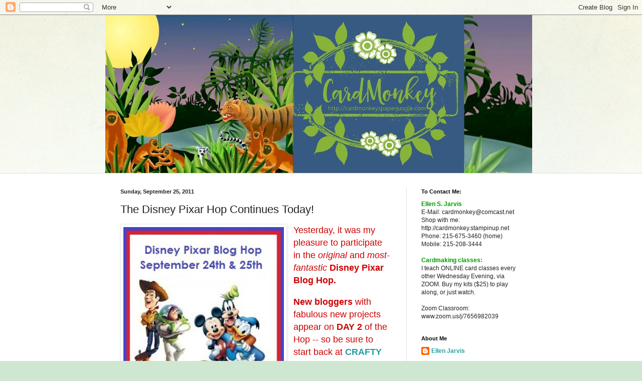

--- FILE ---
content_type: text/html; charset=UTF-8
request_url: https://www.cardmonkeyspaperjungle.com/2011/09/disney-pixar-hop-continues-today.html
body_size: 28360
content:
<!DOCTYPE html>
<html class='v2' dir='ltr' lang='en'>
<head>
<link href='https://www.blogger.com/static/v1/widgets/335934321-css_bundle_v2.css' rel='stylesheet' type='text/css'/>
<meta content='width=1100' name='viewport'/>
<meta content='text/html; charset=UTF-8' http-equiv='Content-Type'/>
<meta content='blogger' name='generator'/>
<link href='https://www.cardmonkeyspaperjungle.com/favicon.ico' rel='icon' type='image/x-icon'/>
<link href='https://www.cardmonkeyspaperjungle.com/2011/09/disney-pixar-hop-continues-today.html' rel='canonical'/>
<link rel="alternate" type="application/atom+xml" title="CardMonkey&#39;s Paper Jungle - Atom" href="https://www.cardmonkeyspaperjungle.com/feeds/posts/default" />
<link rel="alternate" type="application/rss+xml" title="CardMonkey&#39;s Paper Jungle - RSS" href="https://www.cardmonkeyspaperjungle.com/feeds/posts/default?alt=rss" />
<link rel="service.post" type="application/atom+xml" title="CardMonkey&#39;s Paper Jungle - Atom" href="https://www.blogger.com/feeds/7377844093697175286/posts/default" />

<link rel="alternate" type="application/atom+xml" title="CardMonkey&#39;s Paper Jungle - Atom" href="https://www.cardmonkeyspaperjungle.com/feeds/3434878415050495906/comments/default" />
<!--Can't find substitution for tag [blog.ieCssRetrofitLinks]-->
<link href='https://blogger.googleusercontent.com/img/b/R29vZ2xl/AVvXsEj35b-4x_JOUssSxWZ3MBFisGgYj1R0TxWZ4XJkRTmtnFGHP7gP07mPOdBY7eqhtXOp7_FTs7fJmrIxThElurE70IUaKCJ1VdQs-E_u9QRLEt0s9P3bkoe6dtEtxV-YH1wvboubo5PTKGcW/s320/DisneyPixarBlogHop_September2011.jpg' rel='image_src'/>
<meta content='https://www.cardmonkeyspaperjungle.com/2011/09/disney-pixar-hop-continues-today.html' property='og:url'/>
<meta content='The Disney Pixar Hop Continues Today!' property='og:title'/>
<meta content='Yesterday, it was my pleasure to participate in the original  and most-fantastic Disney Pixar Blog Hop.   New bloggers with fabulous new pro...' property='og:description'/>
<meta content='https://blogger.googleusercontent.com/img/b/R29vZ2xl/AVvXsEj35b-4x_JOUssSxWZ3MBFisGgYj1R0TxWZ4XJkRTmtnFGHP7gP07mPOdBY7eqhtXOp7_FTs7fJmrIxThElurE70IUaKCJ1VdQs-E_u9QRLEt0s9P3bkoe6dtEtxV-YH1wvboubo5PTKGcW/w1200-h630-p-k-no-nu/DisneyPixarBlogHop_September2011.jpg' property='og:image'/>
<title>CardMonkey's Paper Jungle: The Disney Pixar Hop Continues Today!</title>
<style id='page-skin-1' type='text/css'><!--
/*
-----------------------------------------------
Blogger Template Style
Name:     Simple
Designer: Blogger
URL:      www.blogger.com
----------------------------------------------- */
/* Content
----------------------------------------------- */
body {
font: normal normal 12px Arial, Tahoma, Helvetica, FreeSans, sans-serif;
color: #222222;
background: #cfe7d1 url(//themes.googleusercontent.com/image?id=1x_TqXo6-7t6y2ZiuOyQ2Bk6Zod9CTtyKYtRui0IeQJe6hVlJcQiXYG2xQGkxKvl6iZMJ) repeat fixed top center /* Credit: gaffera (https://www.istockphoto.com/googleimages.php?id=4072573&amp;platform=blogger) */;
padding: 0 0 0 0;
background-attachment: scroll;
}
html body .content-outer {
min-width: 0;
max-width: 100%;
width: 100%;
}
h2 {
font-size: 22px;
}
a:link {
text-decoration:none;
color: #249fa3;
}
a:visited {
text-decoration:none;
color: #7c93a1;
}
a:hover {
text-decoration:underline;
color: #5dc2c0;
}
.body-fauxcolumn-outer .fauxcolumn-inner {
background: transparent url(https://resources.blogblog.com/blogblog/data/1kt/simple/body_gradient_tile_light.png) repeat scroll top left;
_background-image: none;
}
.body-fauxcolumn-outer .cap-top {
position: absolute;
z-index: 1;
height: 400px;
width: 100%;
}
.body-fauxcolumn-outer .cap-top .cap-left {
width: 100%;
background: transparent url(https://resources.blogblog.com/blogblog/data/1kt/simple/gradients_light.png) repeat-x scroll top left;
_background-image: none;
}
.content-outer {
-moz-box-shadow: 0 0 0 rgba(0, 0, 0, .15);
-webkit-box-shadow: 0 0 0 rgba(0, 0, 0, .15);
-goog-ms-box-shadow: 0 0 0 #333333;
box-shadow: 0 0 0 rgba(0, 0, 0, .15);
margin-bottom: 1px;
}
.content-inner {
padding: 0 0;
}
.main-outer, .footer-outer {
background-color: #ffffff;
}
/* Header
----------------------------------------------- */
.header-outer {
background: transparent none repeat-x scroll 0 -400px;
_background-image: none;
}
.Header h1 {
font: normal normal 70px Arial, Tahoma, Helvetica, FreeSans, sans-serif;
color: #249fa3;
text-shadow: 0 0 0 rgba(0, 0, 0, .2);
}
.Header h1 a {
color: #249fa3;
}
.Header .description {
font-size: 200%;
color: #444444;
}
.header-inner .Header .titlewrapper {
padding: 22px 30px;
}
.header-inner .Header .descriptionwrapper {
padding: 0 30px;
}
/* Tabs
----------------------------------------------- */
.tabs-inner .section:first-child {
border-top: 0 solid #dddddd;
}
.tabs-inner .section:first-child ul {
margin-top: -0;
border-top: 0 solid #dddddd;
border-left: 0 solid #dddddd;
border-right: 0 solid #dddddd;
}
.tabs-inner .widget ul {
background: transparent none repeat-x scroll 0 -800px;
_background-image: none;
border-bottom: 0 solid #dddddd;
margin-top: 0;
margin-left: -0;
margin-right: -0;
}
.tabs-inner .widget li a {
display: inline-block;
padding: .6em 1em;
font: normal normal 20px Arial, Tahoma, Helvetica, FreeSans, sans-serif;
color: #00818b;
border-left: 0 solid #ffffff;
border-right: 0 solid #dddddd;
}
.tabs-inner .widget li:first-child a {
border-left: none;
}
.tabs-inner .widget li.selected a, .tabs-inner .widget li a:hover {
color: #444444;
background-color: transparent;
text-decoration: none;
}
/* Columns
----------------------------------------------- */
.main-outer {
border-top: 1px solid #dddddd;
}
.fauxcolumn-left-outer .fauxcolumn-inner {
border-right: 1px solid #dddddd;
}
.fauxcolumn-right-outer .fauxcolumn-inner {
border-left: 1px solid #dddddd;
}
/* Headings
----------------------------------------------- */
div.widget > h2,
div.widget h2.title {
margin: 0 0 1em 0;
font: normal bold 11px Arial, Tahoma, Helvetica, FreeSans, sans-serif;
color: #000000;
}
/* Widgets
----------------------------------------------- */
.widget .zippy {
color: #999999;
text-shadow: 2px 2px 1px rgba(0, 0, 0, .1);
}
.widget .popular-posts ul {
list-style: none;
}
/* Posts
----------------------------------------------- */
h2.date-header {
font: normal bold 11px Arial, Tahoma, Helvetica, FreeSans, sans-serif;
}
.date-header span {
background-color: transparent;
color: #222222;
padding: inherit;
letter-spacing: inherit;
margin: inherit;
}
.main-inner {
padding-top: 30px;
padding-bottom: 30px;
}
.main-inner .column-center-inner {
padding: 0 15px;
}
.main-inner .column-center-inner .section {
margin: 0 15px;
}
.post {
margin: 0 0 25px 0;
}
h3.post-title, .comments h4 {
font: normal normal 22px Arial, Tahoma, Helvetica, FreeSans, sans-serif;
margin: .75em 0 0;
}
.post-body {
font-size: 110%;
line-height: 1.4;
position: relative;
}
.post-body img, .post-body .tr-caption-container, .Profile img, .Image img,
.BlogList .item-thumbnail img {
padding: 2px;
background: #ffffff;
border: 1px solid #eeeeee;
-moz-box-shadow: 1px 1px 5px rgba(0, 0, 0, .1);
-webkit-box-shadow: 1px 1px 5px rgba(0, 0, 0, .1);
box-shadow: 1px 1px 5px rgba(0, 0, 0, .1);
}
.post-body img, .post-body .tr-caption-container {
padding: 5px;
}
.post-body .tr-caption-container {
color: #222222;
}
.post-body .tr-caption-container img {
padding: 0;
background: transparent;
border: none;
-moz-box-shadow: 0 0 0 rgba(0, 0, 0, .1);
-webkit-box-shadow: 0 0 0 rgba(0, 0, 0, .1);
box-shadow: 0 0 0 rgba(0, 0, 0, .1);
}
.post-header {
margin: 0 0 1.5em;
line-height: 1.6;
font-size: 90%;
}
.post-footer {
margin: 20px -2px 0;
padding: 5px 10px;
color: #666666;
background-color: #f9f9f9;
border-bottom: 1px solid #eeeeee;
line-height: 1.6;
font-size: 90%;
}
#comments .comment-author {
padding-top: 1.5em;
border-top: 1px solid #dddddd;
background-position: 0 1.5em;
}
#comments .comment-author:first-child {
padding-top: 0;
border-top: none;
}
.avatar-image-container {
margin: .2em 0 0;
}
#comments .avatar-image-container img {
border: 1px solid #eeeeee;
}
/* Comments
----------------------------------------------- */
.comments .comments-content .icon.blog-author {
background-repeat: no-repeat;
background-image: url([data-uri]);
}
.comments .comments-content .loadmore a {
border-top: 1px solid #999999;
border-bottom: 1px solid #999999;
}
.comments .comment-thread.inline-thread {
background-color: #f9f9f9;
}
.comments .continue {
border-top: 2px solid #999999;
}
/* Accents
---------------------------------------------- */
.section-columns td.columns-cell {
border-left: 1px solid #dddddd;
}
.blog-pager {
background: transparent none no-repeat scroll top center;
}
.blog-pager-older-link, .home-link,
.blog-pager-newer-link {
background-color: #ffffff;
padding: 5px;
}
.footer-outer {
border-top: 0 dashed #bbbbbb;
}
/* Mobile
----------------------------------------------- */
body.mobile  {
background-size: auto;
}
.mobile .body-fauxcolumn-outer {
background: transparent none repeat scroll top left;
}
.mobile .body-fauxcolumn-outer .cap-top {
background-size: 100% auto;
}
.mobile .content-outer {
-webkit-box-shadow: 0 0 3px rgba(0, 0, 0, .15);
box-shadow: 0 0 3px rgba(0, 0, 0, .15);
}
.mobile .tabs-inner .widget ul {
margin-left: 0;
margin-right: 0;
}
.mobile .post {
margin: 0;
}
.mobile .main-inner .column-center-inner .section {
margin: 0;
}
.mobile .date-header span {
padding: 0.1em 10px;
margin: 0 -10px;
}
.mobile h3.post-title {
margin: 0;
}
.mobile .blog-pager {
background: transparent none no-repeat scroll top center;
}
.mobile .footer-outer {
border-top: none;
}
.mobile .main-inner, .mobile .footer-inner {
background-color: #ffffff;
}
.mobile-index-contents {
color: #222222;
}
.mobile-link-button {
background-color: #249fa3;
}
.mobile-link-button a:link, .mobile-link-button a:visited {
color: #ffffff;
}
.mobile .tabs-inner .section:first-child {
border-top: none;
}
.mobile .tabs-inner .PageList .widget-content {
background-color: transparent;
color: #444444;
border-top: 0 solid #dddddd;
border-bottom: 0 solid #dddddd;
}
.mobile .tabs-inner .PageList .widget-content .pagelist-arrow {
border-left: 1px solid #dddddd;
}

--></style>
<style id='template-skin-1' type='text/css'><!--
body {
min-width: 860px;
}
.content-outer, .content-fauxcolumn-outer, .region-inner {
min-width: 860px;
max-width: 860px;
_width: 860px;
}
.main-inner .columns {
padding-left: 0px;
padding-right: 260px;
}
.main-inner .fauxcolumn-center-outer {
left: 0px;
right: 260px;
/* IE6 does not respect left and right together */
_width: expression(this.parentNode.offsetWidth -
parseInt("0px") -
parseInt("260px") + 'px');
}
.main-inner .fauxcolumn-left-outer {
width: 0px;
}
.main-inner .fauxcolumn-right-outer {
width: 260px;
}
.main-inner .column-left-outer {
width: 0px;
right: 100%;
margin-left: -0px;
}
.main-inner .column-right-outer {
width: 260px;
margin-right: -260px;
}
#layout {
min-width: 0;
}
#layout .content-outer {
min-width: 0;
width: 800px;
}
#layout .region-inner {
min-width: 0;
width: auto;
}
body#layout div.add_widget {
padding: 8px;
}
body#layout div.add_widget a {
margin-left: 32px;
}
--></style>
<style>
    body {background-image:url(\/\/themes.googleusercontent.com\/image?id=1x_TqXo6-7t6y2ZiuOyQ2Bk6Zod9CTtyKYtRui0IeQJe6hVlJcQiXYG2xQGkxKvl6iZMJ);}
    
@media (max-width: 200px) { body {background-image:url(\/\/themes.googleusercontent.com\/image?id=1x_TqXo6-7t6y2ZiuOyQ2Bk6Zod9CTtyKYtRui0IeQJe6hVlJcQiXYG2xQGkxKvl6iZMJ&options=w200);}}
@media (max-width: 400px) and (min-width: 201px) { body {background-image:url(\/\/themes.googleusercontent.com\/image?id=1x_TqXo6-7t6y2ZiuOyQ2Bk6Zod9CTtyKYtRui0IeQJe6hVlJcQiXYG2xQGkxKvl6iZMJ&options=w400);}}
@media (max-width: 800px) and (min-width: 401px) { body {background-image:url(\/\/themes.googleusercontent.com\/image?id=1x_TqXo6-7t6y2ZiuOyQ2Bk6Zod9CTtyKYtRui0IeQJe6hVlJcQiXYG2xQGkxKvl6iZMJ&options=w800);}}
@media (max-width: 1200px) and (min-width: 801px) { body {background-image:url(\/\/themes.googleusercontent.com\/image?id=1x_TqXo6-7t6y2ZiuOyQ2Bk6Zod9CTtyKYtRui0IeQJe6hVlJcQiXYG2xQGkxKvl6iZMJ&options=w1200);}}
/* Last tag covers anything over one higher than the previous max-size cap. */
@media (min-width: 1201px) { body {background-image:url(\/\/themes.googleusercontent.com\/image?id=1x_TqXo6-7t6y2ZiuOyQ2Bk6Zod9CTtyKYtRui0IeQJe6hVlJcQiXYG2xQGkxKvl6iZMJ&options=w1600);}}
  </style>
<link href='https://www.blogger.com/dyn-css/authorization.css?targetBlogID=7377844093697175286&amp;zx=5b3c32db-abdc-4cb3-a824-9da047c55102' media='none' onload='if(media!=&#39;all&#39;)media=&#39;all&#39;' rel='stylesheet'/><noscript><link href='https://www.blogger.com/dyn-css/authorization.css?targetBlogID=7377844093697175286&amp;zx=5b3c32db-abdc-4cb3-a824-9da047c55102' rel='stylesheet'/></noscript>
<meta name='google-adsense-platform-account' content='ca-host-pub-1556223355139109'/>
<meta name='google-adsense-platform-domain' content='blogspot.com'/>

</head>
<body class='loading variant-wide'>
<div class='navbar section' id='navbar' name='Navbar'><div class='widget Navbar' data-version='1' id='Navbar1'><script type="text/javascript">
    function setAttributeOnload(object, attribute, val) {
      if(window.addEventListener) {
        window.addEventListener('load',
          function(){ object[attribute] = val; }, false);
      } else {
        window.attachEvent('onload', function(){ object[attribute] = val; });
      }
    }
  </script>
<div id="navbar-iframe-container"></div>
<script type="text/javascript" src="https://apis.google.com/js/platform.js"></script>
<script type="text/javascript">
      gapi.load("gapi.iframes:gapi.iframes.style.bubble", function() {
        if (gapi.iframes && gapi.iframes.getContext) {
          gapi.iframes.getContext().openChild({
              url: 'https://www.blogger.com/navbar/7377844093697175286?po\x3d3434878415050495906\x26origin\x3dhttps://www.cardmonkeyspaperjungle.com',
              where: document.getElementById("navbar-iframe-container"),
              id: "navbar-iframe"
          });
        }
      });
    </script><script type="text/javascript">
(function() {
var script = document.createElement('script');
script.type = 'text/javascript';
script.src = '//pagead2.googlesyndication.com/pagead/js/google_top_exp.js';
var head = document.getElementsByTagName('head')[0];
if (head) {
head.appendChild(script);
}})();
</script>
</div></div>
<div class='body-fauxcolumns'>
<div class='fauxcolumn-outer body-fauxcolumn-outer'>
<div class='cap-top'>
<div class='cap-left'></div>
<div class='cap-right'></div>
</div>
<div class='fauxborder-left'>
<div class='fauxborder-right'></div>
<div class='fauxcolumn-inner'>
</div>
</div>
<div class='cap-bottom'>
<div class='cap-left'></div>
<div class='cap-right'></div>
</div>
</div>
</div>
<div class='content'>
<div class='content-fauxcolumns'>
<div class='fauxcolumn-outer content-fauxcolumn-outer'>
<div class='cap-top'>
<div class='cap-left'></div>
<div class='cap-right'></div>
</div>
<div class='fauxborder-left'>
<div class='fauxborder-right'></div>
<div class='fauxcolumn-inner'>
</div>
</div>
<div class='cap-bottom'>
<div class='cap-left'></div>
<div class='cap-right'></div>
</div>
</div>
</div>
<div class='content-outer'>
<div class='content-cap-top cap-top'>
<div class='cap-left'></div>
<div class='cap-right'></div>
</div>
<div class='fauxborder-left content-fauxborder-left'>
<div class='fauxborder-right content-fauxborder-right'></div>
<div class='content-inner'>
<header>
<div class='header-outer'>
<div class='header-cap-top cap-top'>
<div class='cap-left'></div>
<div class='cap-right'></div>
</div>
<div class='fauxborder-left header-fauxborder-left'>
<div class='fauxborder-right header-fauxborder-right'></div>
<div class='region-inner header-inner'>
<div class='header section' id='header' name='Header'><div class='widget Header' data-version='1' id='Header1'>
<div id='header-inner'>
<a href='https://www.cardmonkeyspaperjungle.com/' style='display: block'>
<img alt='CardMonkey&#39;s Paper Jungle' height='315px; ' id='Header1_headerimg' src='https://blogger.googleusercontent.com/img/b/R29vZ2xl/AVvXsEgm310A8Ih5xlOjM-TWYufzBEHCPevg0F6UthgdVQnCgda8IuYPcv9IuoFbU9m8WTqYPXJEZJ_0XEeCnnwSp-JXlr6PT9I3sg4pCj37vJBTKoJxYX8SCqyKXE9hqNE1ncGbAm5h89KxvZA/s1600/Blog+header+2017.jpg' style='display: block' width='851px; '/>
</a>
</div>
</div></div>
</div>
</div>
<div class='header-cap-bottom cap-bottom'>
<div class='cap-left'></div>
<div class='cap-right'></div>
</div>
</div>
</header>
<div class='tabs-outer'>
<div class='tabs-cap-top cap-top'>
<div class='cap-left'></div>
<div class='cap-right'></div>
</div>
<div class='fauxborder-left tabs-fauxborder-left'>
<div class='fauxborder-right tabs-fauxborder-right'></div>
<div class='region-inner tabs-inner'>
<div class='tabs no-items section' id='crosscol' name='Cross-Column'></div>
<div class='tabs no-items section' id='crosscol-overflow' name='Cross-Column 2'></div>
</div>
</div>
<div class='tabs-cap-bottom cap-bottom'>
<div class='cap-left'></div>
<div class='cap-right'></div>
</div>
</div>
<div class='main-outer'>
<div class='main-cap-top cap-top'>
<div class='cap-left'></div>
<div class='cap-right'></div>
</div>
<div class='fauxborder-left main-fauxborder-left'>
<div class='fauxborder-right main-fauxborder-right'></div>
<div class='region-inner main-inner'>
<div class='columns fauxcolumns'>
<div class='fauxcolumn-outer fauxcolumn-center-outer'>
<div class='cap-top'>
<div class='cap-left'></div>
<div class='cap-right'></div>
</div>
<div class='fauxborder-left'>
<div class='fauxborder-right'></div>
<div class='fauxcolumn-inner'>
</div>
</div>
<div class='cap-bottom'>
<div class='cap-left'></div>
<div class='cap-right'></div>
</div>
</div>
<div class='fauxcolumn-outer fauxcolumn-left-outer'>
<div class='cap-top'>
<div class='cap-left'></div>
<div class='cap-right'></div>
</div>
<div class='fauxborder-left'>
<div class='fauxborder-right'></div>
<div class='fauxcolumn-inner'>
</div>
</div>
<div class='cap-bottom'>
<div class='cap-left'></div>
<div class='cap-right'></div>
</div>
</div>
<div class='fauxcolumn-outer fauxcolumn-right-outer'>
<div class='cap-top'>
<div class='cap-left'></div>
<div class='cap-right'></div>
</div>
<div class='fauxborder-left'>
<div class='fauxborder-right'></div>
<div class='fauxcolumn-inner'>
</div>
</div>
<div class='cap-bottom'>
<div class='cap-left'></div>
<div class='cap-right'></div>
</div>
</div>
<!-- corrects IE6 width calculation -->
<div class='columns-inner'>
<div class='column-center-outer'>
<div class='column-center-inner'>
<div class='main section' id='main' name='Main'><div class='widget Blog' data-version='1' id='Blog1'>
<div class='blog-posts hfeed'>

          <div class="date-outer">
        
<h2 class='date-header'><span>Sunday, September 25, 2011</span></h2>

          <div class="date-posts">
        
<div class='post-outer'>
<div class='post hentry uncustomized-post-template' itemprop='blogPost' itemscope='itemscope' itemtype='http://schema.org/BlogPosting'>
<meta content='https://blogger.googleusercontent.com/img/b/R29vZ2xl/AVvXsEj35b-4x_JOUssSxWZ3MBFisGgYj1R0TxWZ4XJkRTmtnFGHP7gP07mPOdBY7eqhtXOp7_FTs7fJmrIxThElurE70IUaKCJ1VdQs-E_u9QRLEt0s9P3bkoe6dtEtxV-YH1wvboubo5PTKGcW/s320/DisneyPixarBlogHop_September2011.jpg' itemprop='image_url'/>
<meta content='7377844093697175286' itemprop='blogId'/>
<meta content='3434878415050495906' itemprop='postId'/>
<a name='3434878415050495906'></a>
<h3 class='post-title entry-title' itemprop='name'>
The Disney Pixar Hop Continues Today!
</h3>
<div class='post-header'>
<div class='post-header-line-1'></div>
</div>
<div class='post-body entry-content' id='post-body-3434878415050495906' itemprop='description articleBody'>
<div class="separator" style="clear: both; text-align: center;"><a href="https://blogger.googleusercontent.com/img/b/R29vZ2xl/AVvXsEj35b-4x_JOUssSxWZ3MBFisGgYj1R0TxWZ4XJkRTmtnFGHP7gP07mPOdBY7eqhtXOp7_FTs7fJmrIxThElurE70IUaKCJ1VdQs-E_u9QRLEt0s9P3bkoe6dtEtxV-YH1wvboubo5PTKGcW/s1600/DisneyPixarBlogHop_September2011.jpg" imageanchor="1" style="clear: left; float: left; margin-bottom: 1em; margin-right: 1em;"><img border="0" height="320" src="https://blogger.googleusercontent.com/img/b/R29vZ2xl/AVvXsEj35b-4x_JOUssSxWZ3MBFisGgYj1R0TxWZ4XJkRTmtnFGHP7gP07mPOdBY7eqhtXOp7_FTs7fJmrIxThElurE70IUaKCJ1VdQs-E_u9QRLEt0s9P3bkoe6dtEtxV-YH1wvboubo5PTKGcW/s320/DisneyPixarBlogHop_September2011.jpg" width="320" /></a></div><div style="color: #cc0000; font-family: Verdana,sans-serif;"><span style="font-size: large;">Yesterday, it was my pleasure to participate in the <i>original</i> and <i>most-fantastic </i><b>Disney Pixar Blog Hop. </b></span><br />
<br />
<span style="font-size: large;"><b>New bloggers </b>with fabulous new projects appear on <b>DAY 2 </b>of the Hop -- so be sure to start back at <b><a href="http://www.craftychicsblog.blogspot.com/">CRAFTY CHICS</a> (Shawn) </b>to enjoy all new Disney Pixar projects! </span></div><div style="color: #cc0000; font-family: Verdana,sans-serif;"><br />
<span style="font-size: large;">You can also link to the Disney Pixar Blog Hop by clicking on the "Disney Dreamer" button (top right on my blog). That will take you to Melissa's super-fun Disney projects blog; Melissa is the co-host of this Hop, with Shawn. Shawn is giving away fun blog candy at her blog -- THIS (below) Cricut cartridge!</span><br />
<br />
<div class="separator" style="clear: both; text-align: center;"><a href="https://blogger.googleusercontent.com/img/b/R29vZ2xl/AVvXsEgZdq_DU5xbemqS_uYMAfaNcN9nL_k1sR_1G1_z6dJv-pFu37TE8TnW2AFs-jBSIzDIfxDlSIIyA3dsNWuxnlVNNnGfY2OJJDQZBYzTClGIWjBEsv9eeoKXz1HZTAdnkG5y9ur-GFPPf1jP/s1600/Disney+cartridge" imageanchor="1" style="margin-left: 1em; margin-right: 1em;"><img border="0" src="https://blogger.googleusercontent.com/img/b/R29vZ2xl/AVvXsEgZdq_DU5xbemqS_uYMAfaNcN9nL_k1sR_1G1_z6dJv-pFu37TE8TnW2AFs-jBSIzDIfxDlSIIyA3dsNWuxnlVNNnGfY2OJJDQZBYzTClGIWjBEsv9eeoKXz1HZTAdnkG5y9ur-GFPPf1jP/s1600/Disney+cartridge" /></a></div><br />
<span style="font-size: large;">While I'm not on today's Hop, I'm still leaving up my two projects -- both cards -- that I made for Day 1's Hop.&nbsp; Here ya go: </span></div><div style="color: #cc0000; font-family: Verdana,sans-serif;"><span style="font-size: large;"> </span></div><table align="center" cellpadding="0" cellspacing="0" class="tr-caption-container" style="margin-left: auto; margin-right: auto; text-align: center;"><tbody>
<tr><td style="text-align: center;"><a href="https://blogger.googleusercontent.com/img/b/R29vZ2xl/AVvXsEhktJbAstwYpXRd-ZujbwqcxK-4YEKJ-gDzJsfO7fa_zRgJjjo9fQdUDLsBX7Y7726UFbDKf6BjnBx1V4HTBZAHDTu8HI1iWOc3_114ZLSKpHwMa0_hcZmjQ4r2zUuUqjcIYYB3d_BOrG_J/s1600/Ariel+card+outside.jpg" imageanchor="1" style="margin-left: auto; margin-right: auto;"><img border="0" height="400" src="https://blogger.googleusercontent.com/img/b/R29vZ2xl/AVvXsEhktJbAstwYpXRd-ZujbwqcxK-4YEKJ-gDzJsfO7fa_zRgJjjo9fQdUDLsBX7Y7726UFbDKf6BjnBx1V4HTBZAHDTu8HI1iWOc3_114ZLSKpHwMa0_hcZmjQ4r2zUuUqjcIYYB3d_BOrG_J/s400/Ariel+card+outside.jpg" width="400" /></a></td></tr>
<tr style="color: #45818e; font-family: Arial,Helvetica,sans-serif;"><td class="tr-caption" style="text-align: left;"><span style="font-size: small;">For this card, I fussy-cut an image of Ariel from a special Disney paper. Then I photocopied the paper so I could use the copy as a template to cut paper pieces from silver glitter stock for Ariel's fins, waistband and bra.&nbsp; </span><span style="font-size: small;">I colored the glitter stock using my Copic markers in the colors of my choice. The HAPPY BIRTHDAY was cut using my Cricut Elegant Cakes  cartridge. After I glued it to the paper surface, I highlighted the text using a wash of Stickles in aqua.&nbsp; I embellished the card using flowers that I sprayed with my homemade  glimmer mist, as well as some Creative Charms sequined flowers. </span><span style="font-size: small;">I also dimensionally lifted her arms, hand and hair, using pop-dots under those areas. The "water bubbles" were made using Ranger's "Glossy Accents."&nbsp;&nbsp;</span></td><td class="tr-caption" style="text-align: left;"><span style="font-size: small;"><br />
</span></td><td class="tr-caption" style="text-align: left;"><span style="font-size: small;"><br />
</span></td><td class="tr-caption" style="text-align: left;"><span style="font-size: small;"><br />
</span></td><td class="tr-caption" style="text-align: center;"><span style="font-size: small;"><br />
</span></td><td class="tr-caption" style="text-align: center;"><span style="font-size: small;"><br />
</span></td><td class="tr-caption" style="text-align: center;"><br />
</td><td class="tr-caption" style="text-align: center;"><br />
</td><td class="tr-caption" style="text-align: center;"><br />
</td><td class="tr-caption" style="text-align: center;"><br />
</td><td class="tr-caption" style="text-align: center;"><br />
</td><td class="tr-caption" style="text-align: center;"><br />
</td></tr>
</tbody></table><div style="color: #cc0000; font-family: Verdana,sans-serif;"><span style="font-size: large;"> </span></div><table align="center" cellpadding="0" cellspacing="0" class="tr-caption-container" style="margin-left: auto; margin-right: auto; text-align: center;"><tbody>
<tr><td style="text-align: center;"><a href="https://blogger.googleusercontent.com/img/b/R29vZ2xl/AVvXsEg2-V1px6AzmGOEn6bC8zGXnHSTs2c639c956WBoHGHhV2rR_XAc03FnLgNIKlORt4anPc0K7hvkI4wKZvjEzuFUI0f9ykge6z3cHvi2_G7ASpgBEDd0Ga8dw-pJ0uYzBXSA86jW3L1n5AQ/s1600/Ariel+-+inside.jpg" imageanchor="1" style="margin-left: auto; margin-right: auto;"><img border="0" height="320" src="https://blogger.googleusercontent.com/img/b/R29vZ2xl/AVvXsEg2-V1px6AzmGOEn6bC8zGXnHSTs2c639c956WBoHGHhV2rR_XAc03FnLgNIKlORt4anPc0K7hvkI4wKZvjEzuFUI0f9ykge6z3cHvi2_G7ASpgBEDd0Ga8dw-pJ0uYzBXSA86jW3L1n5AQ/s320/Ariel+-+inside.jpg" width="320" /></a></td></tr>
<tr><td class="tr-caption" style="text-align: center;"><span style="color: #134f5c; font-size: small;"><span style="font-family: Arial,Helvetica,sans-serif;">Here's the inside sentiment -- a quote from Ariel!</span></span></td><td class="tr-caption" style="text-align: center;"><br />
</td><td class="tr-caption" style="text-align: center;"><br />
</td></tr>
</tbody></table><div style="color: #cc0000; font-family: Verdana,sans-serif;"><span style="font-size: large;"> </span></div><div style="color: #cc0000; font-family: Verdana,sans-serif;"><span style="font-size: large;">&nbsp;The second is also a card, this one for Christmas:</span></div><br />
<table align="center" cellpadding="0" cellspacing="0" class="tr-caption-container" style="margin-left: auto; margin-right: auto; text-align: center;"><tbody>
<tr><td style="text-align: center;"><a href="https://blogger.googleusercontent.com/img/b/R29vZ2xl/AVvXsEg7GePXjHvpLr2SHS9CvA10C0DIeE0WxrEvKNGG3hyolxCb94cdYU63immTuLlRD2Tiu48e9C__gPLutNFAZaUwZ_O759DypVkfFVb2Gwyb8gU5HstbpE01ISipMz7CYndl9ZO7uqKyQaj1/s1600/Disney+-+silhouette.jpg" imageanchor="1" style="margin-left: auto; margin-right: auto;"><img border="0" height="400" src="https://blogger.googleusercontent.com/img/b/R29vZ2xl/AVvXsEg7GePXjHvpLr2SHS9CvA10C0DIeE0WxrEvKNGG3hyolxCb94cdYU63immTuLlRD2Tiu48e9C__gPLutNFAZaUwZ_O759DypVkfFVb2Gwyb8gU5HstbpE01ISipMz7CYndl9ZO7uqKyQaj1/s400/Disney+-+silhouette.jpg" width="285" /></a></td></tr>
<tr align="left" style="color: #38761d; font-family: Arial,Helvetica,sans-serif;"><td class="tr-caption"><span style="font-size: small;">For this card, I used a Cuttlebug Disney die to cut the silhouette from black paper.&nbsp; I mounted it on vellum, intentionally curving the zig-zag edges to make it look more "comic."&nbsp; I then mounted the vellum on Disney dotted specialized paper, then on red, then on green and then on the card.&nbsp; I cut green mistletoe and a flower (also using the die) and highlighted Minnie's flower by using a Creative Charms flower embellishment.</span></td></tr>
</tbody></table>&nbsp;<span style="color: #cc0000;"><span style="font-size: large;"><span style="font-family: Verdana,sans-serif;">Thank you for "following" me here on CardMonkey, and also for commenting.&nbsp; Those who do are eligible for my personal blog candy.</span></span></span><br />
<br />
<span style="color: #cc0000;"><span style="font-size: large;"><span style="font-family: Verdana,sans-serif;">What is it, you ask?&nbsp; I'm giving you a specially-assembled (by me!) Disney kit of all sorts of cuts, embellishments and papers!!&nbsp; </span></span></span><span style="color: #cc0000;"><span style="font-family: Verdana,sans-serif;"><br />
<span style="font-size: large;"> </span></span></span><br />
<div style="color: black;"><span style="color: #134f5c; font-family: Verdana,sans-serif; font-size: large;">You can also see more of my Disney-related projects by hopping over to this previous CardMonkey blog listing:</span><br />
<span style="font-size: small;"><span style="font-family: Verdana,sans-serif;"><a href="http://cardmonkey-business.blogspot.com/2011/03/disney-pixar-blog-hop-magical-journey.html"><span style="color: #cc0000;">http://cardmonkey-business.blogspot.com/2011/03/disney-pixar-blog-hop-magical-journey.html</span></a></span></span></div><div style="color: black;"><br />
</div><div style="color: black; text-align: center;"><span style="font-size: small;"><span style="font-family: Verdana,sans-serif;"><span style="color: #cc0000;"><i>Thank you for visiting!</i></span></span></span></div><div style="color: black; text-align: center;"><span style="font-size: small;"><span style="font-family: Verdana,sans-serif;"><span style="color: #cc0000;"><i>Don't forget to follow CardMonkey and comment for a chance to win candy!</i></span></span></span></div><div style="color: black; text-align: center;"><span style="font-size: small;"><span style="font-family: Verdana,sans-serif;"><span style="color: #cc0000;"><i> </i></span><br />
</span></span></div>
<div style='clear: both;'></div>
</div>
<div class='post-footer'>
<div class='post-footer-line post-footer-line-1'>
<span class='post-author vcard'>
By
<span class='fn' itemprop='author' itemscope='itemscope' itemtype='http://schema.org/Person'>
<span itemprop='name'>Ellen Jarvis</span>
</span>
</span>
<span class='post-timestamp'>
at
<meta content='https://www.cardmonkeyspaperjungle.com/2011/09/disney-pixar-hop-continues-today.html' itemprop='url'/>
<a class='timestamp-link' href='https://www.cardmonkeyspaperjungle.com/2011/09/disney-pixar-hop-continues-today.html' rel='bookmark' title='permanent link'><abbr class='published' itemprop='datePublished' title='2011-09-25T07:42:00-04:00'>September 25, 2011</abbr></a>
</span>
<span class='post-comment-link'>
</span>
<span class='post-icons'>
<span class='item-control blog-admin pid-615719627'>
<a href='https://www.blogger.com/post-edit.g?blogID=7377844093697175286&postID=3434878415050495906&from=pencil' title='Edit Post'>
<img alt='' class='icon-action' height='18' src='https://resources.blogblog.com/img/icon18_edit_allbkg.gif' width='18'/>
</a>
</span>
</span>
<div class='post-share-buttons goog-inline-block'>
<a class='goog-inline-block share-button sb-email' href='https://www.blogger.com/share-post.g?blogID=7377844093697175286&postID=3434878415050495906&target=email' target='_blank' title='Email This'><span class='share-button-link-text'>Email This</span></a><a class='goog-inline-block share-button sb-blog' href='https://www.blogger.com/share-post.g?blogID=7377844093697175286&postID=3434878415050495906&target=blog' onclick='window.open(this.href, "_blank", "height=270,width=475"); return false;' target='_blank' title='BlogThis!'><span class='share-button-link-text'>BlogThis!</span></a><a class='goog-inline-block share-button sb-twitter' href='https://www.blogger.com/share-post.g?blogID=7377844093697175286&postID=3434878415050495906&target=twitter' target='_blank' title='Share to X'><span class='share-button-link-text'>Share to X</span></a><a class='goog-inline-block share-button sb-facebook' href='https://www.blogger.com/share-post.g?blogID=7377844093697175286&postID=3434878415050495906&target=facebook' onclick='window.open(this.href, "_blank", "height=430,width=640"); return false;' target='_blank' title='Share to Facebook'><span class='share-button-link-text'>Share to Facebook</span></a><a class='goog-inline-block share-button sb-pinterest' href='https://www.blogger.com/share-post.g?blogID=7377844093697175286&postID=3434878415050495906&target=pinterest' target='_blank' title='Share to Pinterest'><span class='share-button-link-text'>Share to Pinterest</span></a>
</div>
</div>
<div class='post-footer-line post-footer-line-2'>
<span class='post-labels'>
Labels:
<a href='https://www.cardmonkeyspaperjungle.com/search/label/Blog%20Hop' rel='tag'>Blog Hop</a>,
<a href='https://www.cardmonkeyspaperjungle.com/search/label/Disney%20Pixar%20Blog%20Hop' rel='tag'>Disney Pixar Blog Hop</a>,
<a href='https://www.cardmonkeyspaperjungle.com/search/label/Disney%20projects' rel='tag'>Disney projects</a>
</span>
</div>
<div class='post-footer-line post-footer-line-3'>
<span class='post-location'>
</span>
</div>
</div>
</div>
<div class='comments' id='comments'>
<a name='comments'></a>
<h4>9 comments:</h4>
<div id='Blog1_comments-block-wrapper'>
<dl class='avatar-comment-indent' id='comments-block'>
<dt class='comment-author ' id='c879962526267258363'>
<a name='c879962526267258363'></a>
<div class="avatar-image-container vcard"><span dir="ltr"><a href="https://www.blogger.com/profile/02189449182482928552" target="" rel="nofollow" onclick="" class="avatar-hovercard" id="av-879962526267258363-02189449182482928552"><img src="https://resources.blogblog.com/img/blank.gif" width="35" height="35" class="delayLoad" style="display: none;" longdesc="//blogger.googleusercontent.com/img/b/R29vZ2xl/AVvXsEgRst2n-lvsgf0YCTzUmAuzQd4cQAouLPzpLH-QCa-PDLihx25UtCT4ydQA52l3UbOUb4WRey73V4lj6LDcZtleAXM0Y5RGjFFUcMfzJtqpijlUXMyrQNbYDbAAQ_HajA/s45-c/DSCF1011.JPG" alt="" title="CRAZY4         CHRIST">

<noscript><img src="//blogger.googleusercontent.com/img/b/R29vZ2xl/AVvXsEgRst2n-lvsgf0YCTzUmAuzQd4cQAouLPzpLH-QCa-PDLihx25UtCT4ydQA52l3UbOUb4WRey73V4lj6LDcZtleAXM0Y5RGjFFUcMfzJtqpijlUXMyrQNbYDbAAQ_HajA/s45-c/DSCF1011.JPG" width="35" height="35" class="photo" alt=""></noscript></a></span></div>
<a href='https://www.blogger.com/profile/02189449182482928552' rel='nofollow'>CRAZY4         CHRIST</a>
said...
</dt>
<dd class='comment-body' id='Blog1_cmt-879962526267258363'>
<p>
Very cute cards!! love them both!! I am already a follower, thanks for the chance to win!!<br />Kristan<br />sierrababy08 at hotmail dot com
</p>
</dd>
<dd class='comment-footer'>
<span class='comment-timestamp'>
<a href='https://www.cardmonkeyspaperjungle.com/2011/09/disney-pixar-hop-continues-today.html?showComment=1316952430345#c879962526267258363' title='comment permalink'>
September 25, 2011 at 8:07&#8239;AM
</a>
<span class='item-control blog-admin pid-471791853'>
<a class='comment-delete' href='https://www.blogger.com/comment/delete/7377844093697175286/879962526267258363' title='Delete Comment'>
<img src='https://resources.blogblog.com/img/icon_delete13.gif'/>
</a>
</span>
</span>
</dd>
<dt class='comment-author ' id='c4459422618100855307'>
<a name='c4459422618100855307'></a>
<div class="avatar-image-container avatar-stock"><span dir="ltr"><a href="https://www.blogger.com/profile/16897743565387935466" target="" rel="nofollow" onclick="" class="avatar-hovercard" id="av-4459422618100855307-16897743565387935466"><img src="//www.blogger.com/img/blogger_logo_round_35.png" width="35" height="35" alt="" title="Tanya">

</a></span></div>
<a href='https://www.blogger.com/profile/16897743565387935466' rel='nofollow'>Tanya</a>
said...
</dt>
<dd class='comment-body' id='Blog1_cmt-4459422618100855307'>
<p>
Super cute! Love them :)<br /><br />Tanya <br />phenis2031 at yahoo dot com
</p>
</dd>
<dd class='comment-footer'>
<span class='comment-timestamp'>
<a href='https://www.cardmonkeyspaperjungle.com/2011/09/disney-pixar-hop-continues-today.html?showComment=1316960944285#c4459422618100855307' title='comment permalink'>
September 25, 2011 at 10:29&#8239;AM
</a>
<span class='item-control blog-admin pid-892710671'>
<a class='comment-delete' href='https://www.blogger.com/comment/delete/7377844093697175286/4459422618100855307' title='Delete Comment'>
<img src='https://resources.blogblog.com/img/icon_delete13.gif'/>
</a>
</span>
</span>
</dd>
<dt class='comment-author ' id='c8903399887782602487'>
<a name='c8903399887782602487'></a>
<div class="avatar-image-container vcard"><span dir="ltr"><a href="https://www.blogger.com/profile/00317607504389440986" target="" rel="nofollow" onclick="" class="avatar-hovercard" id="av-8903399887782602487-00317607504389440986"><img src="https://resources.blogblog.com/img/blank.gif" width="35" height="35" class="delayLoad" style="display: none;" longdesc="//blogger.googleusercontent.com/img/b/R29vZ2xl/AVvXsEilOGptgVpRn0yX3dxrpb5kLt-I2MiB93J3k2W09V6mJbg1A16OAUajfAvzJV6vJc8mZaLy8FgDZ-JZ2yvtTKu3Jvbz5-rvQYAo8Dk2-djoygQ4JR7aRJcqpgGuygA/s45-c/*" alt="" title="Candy">

<noscript><img src="//blogger.googleusercontent.com/img/b/R29vZ2xl/AVvXsEilOGptgVpRn0yX3dxrpb5kLt-I2MiB93J3k2W09V6mJbg1A16OAUajfAvzJV6vJc8mZaLy8FgDZ-JZ2yvtTKu3Jvbz5-rvQYAo8Dk2-djoygQ4JR7aRJcqpgGuygA/s45-c/*" width="35" height="35" class="photo" alt=""></noscript></a></span></div>
<a href='https://www.blogger.com/profile/00317607504389440986' rel='nofollow'>Candy</a>
said...
</dt>
<dd class='comment-body' id='Blog1_cmt-8903399887782602487'>
<p>
Fabulous cards! But I just LOVE the Christmas one. Great job. I am already a follower. Thanks for the chance to win.<br />Candy<br />candyscraftcorner.blogspot.com<br />candyyoung826 at msn dot com
</p>
</dd>
<dd class='comment-footer'>
<span class='comment-timestamp'>
<a href='https://www.cardmonkeyspaperjungle.com/2011/09/disney-pixar-hop-continues-today.html?showComment=1316963207325#c8903399887782602487' title='comment permalink'>
September 25, 2011 at 11:06&#8239;AM
</a>
<span class='item-control blog-admin pid-924637110'>
<a class='comment-delete' href='https://www.blogger.com/comment/delete/7377844093697175286/8903399887782602487' title='Delete Comment'>
<img src='https://resources.blogblog.com/img/icon_delete13.gif'/>
</a>
</span>
</span>
</dd>
<dt class='comment-author ' id='c2226833425456947924'>
<a name='c2226833425456947924'></a>
<div class="avatar-image-container vcard"><span dir="ltr"><a href="https://www.blogger.com/profile/04869071339954269365" target="" rel="nofollow" onclick="" class="avatar-hovercard" id="av-2226833425456947924-04869071339954269365"><img src="https://resources.blogblog.com/img/blank.gif" width="35" height="35" class="delayLoad" style="display: none;" longdesc="//blogger.googleusercontent.com/img/b/R29vZ2xl/AVvXsEjdo_4h9QDYpmf9ZuOb8L2aFkyk55zjRFcUjHvqh9hrvAodMK97nOEqVL1xKhZG_TXmbYdwFwhrHEJXaj-eVKBUI3ssHgvn1hwyWaFCLHGJOQT3_tW3mPlDhArWb0Zq7w/s45-c/silvia.jpg" alt="" title="silvia">

<noscript><img src="//blogger.googleusercontent.com/img/b/R29vZ2xl/AVvXsEjdo_4h9QDYpmf9ZuOb8L2aFkyk55zjRFcUjHvqh9hrvAodMK97nOEqVL1xKhZG_TXmbYdwFwhrHEJXaj-eVKBUI3ssHgvn1hwyWaFCLHGJOQT3_tW3mPlDhArWb0Zq7w/s45-c/silvia.jpg" width="35" height="35" class="photo" alt=""></noscript></a></span></div>
<a href='https://www.blogger.com/profile/04869071339954269365' rel='nofollow'>silvia</a>
said...
</dt>
<dd class='comment-body' id='Blog1_cmt-2226833425456947924'>
<p>
LOVE your mermaid card!! Mickey and Minnie are soooo adorable!!
</p>
</dd>
<dd class='comment-footer'>
<span class='comment-timestamp'>
<a href='https://www.cardmonkeyspaperjungle.com/2011/09/disney-pixar-hop-continues-today.html?showComment=1316970524941#c2226833425456947924' title='comment permalink'>
September 25, 2011 at 1:08&#8239;PM
</a>
<span class='item-control blog-admin pid-1437729726'>
<a class='comment-delete' href='https://www.blogger.com/comment/delete/7377844093697175286/2226833425456947924' title='Delete Comment'>
<img src='https://resources.blogblog.com/img/icon_delete13.gif'/>
</a>
</span>
</span>
</dd>
<dt class='comment-author ' id='c7355232791245683477'>
<a name='c7355232791245683477'></a>
<div class="avatar-image-container vcard"><span dir="ltr"><a href="https://www.blogger.com/profile/05165960883345047360" target="" rel="nofollow" onclick="" class="avatar-hovercard" id="av-7355232791245683477-05165960883345047360"><img src="https://resources.blogblog.com/img/blank.gif" width="35" height="35" class="delayLoad" style="display: none;" longdesc="//blogger.googleusercontent.com/img/b/R29vZ2xl/AVvXsEhmJlie_RvFvMXOR6258VOVwYinBreK0d1Q0Zu7ug14JnjaJYQ-4y6ZYNgf_A6A-6FzC2upKy9aJj-GnjufebcVQPgp2O0OKGwcNYa1la_ORyLxtvxCN40v8OKVnt6FP88/s45-c/Z-and-the-furballs-button.jpg" alt="" title="Zoey and the furballs">

<noscript><img src="//blogger.googleusercontent.com/img/b/R29vZ2xl/AVvXsEhmJlie_RvFvMXOR6258VOVwYinBreK0d1Q0Zu7ug14JnjaJYQ-4y6ZYNgf_A6A-6FzC2upKy9aJj-GnjufebcVQPgp2O0OKGwcNYa1la_ORyLxtvxCN40v8OKVnt6FP88/s45-c/Z-and-the-furballs-button.jpg" width="35" height="35" class="photo" alt=""></noscript></a></span></div>
<a href='https://www.blogger.com/profile/05165960883345047360' rel='nofollow'>Zoey and the furballs</a>
said...
</dt>
<dd class='comment-body' id='Blog1_cmt-7355232791245683477'>
<p>
I love the Mickey and Minnie card.  That&#39;s so cute.  I may have to think about that for my Christmas card this year, it&#39;s so cute.
</p>
</dd>
<dd class='comment-footer'>
<span class='comment-timestamp'>
<a href='https://www.cardmonkeyspaperjungle.com/2011/09/disney-pixar-hop-continues-today.html?showComment=1316971792886#c7355232791245683477' title='comment permalink'>
September 25, 2011 at 1:29&#8239;PM
</a>
<span class='item-control blog-admin pid-999814013'>
<a class='comment-delete' href='https://www.blogger.com/comment/delete/7377844093697175286/7355232791245683477' title='Delete Comment'>
<img src='https://resources.blogblog.com/img/icon_delete13.gif'/>
</a>
</span>
</span>
</dd>
<dt class='comment-author ' id='c1337067310037849126'>
<a name='c1337067310037849126'></a>
<div class="avatar-image-container avatar-stock"><span dir="ltr"><a href="https://www.blogger.com/profile/06626274874228332190" target="" rel="nofollow" onclick="" class="avatar-hovercard" id="av-1337067310037849126-06626274874228332190"><img src="//www.blogger.com/img/blogger_logo_round_35.png" width="35" height="35" alt="" title="Marissa">

</a></span></div>
<a href='https://www.blogger.com/profile/06626274874228332190' rel='nofollow'>Marissa</a>
said...
</dt>
<dd class='comment-body' id='Blog1_cmt-1337067310037849126'>
<p>
Your cards are absolutely gorgeous!  I love them!<br /><br />rissaflor atyahoo dotcom
</p>
</dd>
<dd class='comment-footer'>
<span class='comment-timestamp'>
<a href='https://www.cardmonkeyspaperjungle.com/2011/09/disney-pixar-hop-continues-today.html?showComment=1316972072494#c1337067310037849126' title='comment permalink'>
September 25, 2011 at 1:34&#8239;PM
</a>
<span class='item-control blog-admin pid-1302958525'>
<a class='comment-delete' href='https://www.blogger.com/comment/delete/7377844093697175286/1337067310037849126' title='Delete Comment'>
<img src='https://resources.blogblog.com/img/icon_delete13.gif'/>
</a>
</span>
</span>
</dd>
<dt class='comment-author ' id='c2748653265638839220'>
<a name='c2748653265638839220'></a>
<div class="avatar-image-container vcard"><span dir="ltr"><a href="https://www.blogger.com/profile/02073348756622816928" target="" rel="nofollow" onclick="" class="avatar-hovercard" id="av-2748653265638839220-02073348756622816928"><img src="https://resources.blogblog.com/img/blank.gif" width="35" height="35" class="delayLoad" style="display: none;" longdesc="//3.bp.blogspot.com/_10KDMrYhhbU/TMZBmpdwgII/AAAAAAAAADw/g5uwFB6jQwk/S45-s35/Lara%2B%2526%2BDogs%2B105.jpg" alt="" title="Lara">

<noscript><img src="//3.bp.blogspot.com/_10KDMrYhhbU/TMZBmpdwgII/AAAAAAAAADw/g5uwFB6jQwk/S45-s35/Lara%2B%2526%2BDogs%2B105.jpg" width="35" height="35" class="photo" alt=""></noscript></a></span></div>
<a href='https://www.blogger.com/profile/02073348756622816928' rel='nofollow'>Lara</a>
said...
</dt>
<dd class='comment-body' id='Blog1_cmt-2748653265638839220'>
<p>
I just love your style! I have been following you for a while and just love your sense of humor! Thanks for the chance to win! lclass003atgmaildotcom
</p>
</dd>
<dd class='comment-footer'>
<span class='comment-timestamp'>
<a href='https://www.cardmonkeyspaperjungle.com/2011/09/disney-pixar-hop-continues-today.html?showComment=1316976212689#c2748653265638839220' title='comment permalink'>
September 25, 2011 at 2:43&#8239;PM
</a>
<span class='item-control blog-admin pid-73308371'>
<a class='comment-delete' href='https://www.blogger.com/comment/delete/7377844093697175286/2748653265638839220' title='Delete Comment'>
<img src='https://resources.blogblog.com/img/icon_delete13.gif'/>
</a>
</span>
</span>
</dd>
<dt class='comment-author ' id='c1869760372301380769'>
<a name='c1869760372301380769'></a>
<div class="avatar-image-container vcard"><span dir="ltr"><a href="https://www.blogger.com/profile/03995298639994228699" target="" rel="nofollow" onclick="" class="avatar-hovercard" id="av-1869760372301380769-03995298639994228699"><img src="https://resources.blogblog.com/img/blank.gif" width="35" height="35" class="delayLoad" style="display: none;" longdesc="//blogger.googleusercontent.com/img/b/R29vZ2xl/AVvXsEhdXG46Uz_d3RTRLOigTLKtEn5CYjZi0dz7lVkqEjDNSZTXavKD9VgNFbCIH2EflbIiKE59eNnhHiu6frxO6Y8vGzgzgUNBH_BUo_LUBayujb5bKRuKdgXB8pRLn2EvQQ/s45-c/23153_1128681288_9836_n.jpg" alt="" title="Melissa">

<noscript><img src="//blogger.googleusercontent.com/img/b/R29vZ2xl/AVvXsEhdXG46Uz_d3RTRLOigTLKtEn5CYjZi0dz7lVkqEjDNSZTXavKD9VgNFbCIH2EflbIiKE59eNnhHiu6frxO6Y8vGzgzgUNBH_BUo_LUBayujb5bKRuKdgXB8pRLn2EvQQ/s45-c/23153_1128681288_9836_n.jpg" width="35" height="35" class="photo" alt=""></noscript></a></span></div>
<a href='https://www.blogger.com/profile/03995298639994228699' rel='nofollow'>Melissa</a>
said...
</dt>
<dd class='comment-body' id='Blog1_cmt-1869760372301380769'>
<p>
Very cute card, great job!<br /><br />mzcherub at gmail dot com
</p>
</dd>
<dd class='comment-footer'>
<span class='comment-timestamp'>
<a href='https://www.cardmonkeyspaperjungle.com/2011/09/disney-pixar-hop-continues-today.html?showComment=1316988680696#c1869760372301380769' title='comment permalink'>
September 25, 2011 at 6:11&#8239;PM
</a>
<span class='item-control blog-admin pid-1720774123'>
<a class='comment-delete' href='https://www.blogger.com/comment/delete/7377844093697175286/1869760372301380769' title='Delete Comment'>
<img src='https://resources.blogblog.com/img/icon_delete13.gif'/>
</a>
</span>
</span>
</dd>
<dt class='comment-author ' id='c6660075084927452960'>
<a name='c6660075084927452960'></a>
<div class="avatar-image-container vcard"><span dir="ltr"><a href="https://www.blogger.com/profile/16642404768579994228" target="" rel="nofollow" onclick="" class="avatar-hovercard" id="av-6660075084927452960-16642404768579994228"><img src="https://resources.blogblog.com/img/blank.gif" width="35" height="35" class="delayLoad" style="display: none;" longdesc="//1.bp.blogspot.com/-QqS7Pua0vMc/Zf_99fK6i_I/AAAAAAAAOEg/ols5N1hmuEcCsSVabNllX5ITtYRtbxVMACK4BGAYYCw/s35/Image%2525203-24-24%252520at%2525203.15%2525E2%252580%2525AFAM%252520%25281%2529.jpeg" alt="" title="SharPharMade">

<noscript><img src="//1.bp.blogspot.com/-QqS7Pua0vMc/Zf_99fK6i_I/AAAAAAAAOEg/ols5N1hmuEcCsSVabNllX5ITtYRtbxVMACK4BGAYYCw/s35/Image%2525203-24-24%252520at%2525203.15%2525E2%252580%2525AFAM%252520%25281%2529.jpeg" width="35" height="35" class="photo" alt=""></noscript></a></span></div>
<a href='https://www.blogger.com/profile/16642404768579994228' rel='nofollow'>SharPharMade</a>
said...
</dt>
<dd class='comment-body' id='Blog1_cmt-6660075084927452960'>
<p>
I know that the blog hop was on the 24th and 25th; however I still want to see what everyone did.  I have a disease and it overtook me, yesterday; so I had to quit my computer.  I was in so much pain; and my head felt like it was going to explode.  I hate hospitals and didn&#39;t want to take a chance of returning.  But, I love your cards; especially, the Mickey and Minnie silhouette one.  Thank you for sharing!  http://www.bearheartbottomsetc.biz/  #Bear Love and Bear Hugz!
</p>
</dd>
<dd class='comment-footer'>
<span class='comment-timestamp'>
<a href='https://www.cardmonkeyspaperjungle.com/2011/09/disney-pixar-hop-continues-today.html?showComment=1317057702887#c6660075084927452960' title='comment permalink'>
September 26, 2011 at 1:21&#8239;PM
</a>
<span class='item-control blog-admin pid-742890489'>
<a class='comment-delete' href='https://www.blogger.com/comment/delete/7377844093697175286/6660075084927452960' title='Delete Comment'>
<img src='https://resources.blogblog.com/img/icon_delete13.gif'/>
</a>
</span>
</span>
</dd>
</dl>
</div>
<p class='comment-footer'>
<a href='https://www.blogger.com/comment/fullpage/post/7377844093697175286/3434878415050495906' onclick='javascript:window.open(this.href, "bloggerPopup", "toolbar=0,location=0,statusbar=1,menubar=0,scrollbars=yes,width=640,height=500"); return false;'>Post a Comment</a>
</p>
</div>
</div>

        </div></div>
      
</div>
<div class='blog-pager' id='blog-pager'>
<span id='blog-pager-newer-link'>
<a class='blog-pager-newer-link' href='https://www.cardmonkeyspaperjungle.com/2011/09/winning-scrapbookers-lottery.html' id='Blog1_blog-pager-newer-link' title='Newer Post'>Newer Post</a>
</span>
<span id='blog-pager-older-link'>
<a class='blog-pager-older-link' href='https://www.cardmonkeyspaperjungle.com/2011/09/disney-pixar-blog-hop-september-24.html' id='Blog1_blog-pager-older-link' title='Older Post'>Older Post</a>
</span>
<a class='home-link' href='https://www.cardmonkeyspaperjungle.com/'>Home</a>
</div>
<div class='clear'></div>
<div class='post-feeds'>
<div class='feed-links'>
Subscribe to:
<a class='feed-link' href='https://www.cardmonkeyspaperjungle.com/feeds/3434878415050495906/comments/default' target='_blank' type='application/atom+xml'>Post Comments (Atom)</a>
</div>
</div>
</div></div>
</div>
</div>
<div class='column-left-outer'>
<div class='column-left-inner'>
<aside>
</aside>
</div>
</div>
<div class='column-right-outer'>
<div class='column-right-inner'>
<aside>
<div class='sidebar section' id='sidebar-right-1'><div class='widget Text' data-version='1' id='Text1'>
<h2 class='title'>To Contact Me:</h2>
<div class='widget-content'>
<b style="font-style: normal;"><span =""  style="color:#009900;">Ellen S. Jarvis</span></b><div style="font-style: normal; font-weight: normal;">E-Mail: cardmonkey@comcast.net</div><div style="font-style: normal; font-weight: normal;">Shop with me: http://cardmonkey.stampinup.net</div><div style="font-style: normal; font-weight: normal;">Phone: 215-675-3460 (home)</div><div style="font-style: normal; font-weight: normal;">Mobile: 215-208-3444</div><div style="font-style: normal; font-weight: normal;"><span =""  style="color:#009900;"><br /></span></div><div style="font-style: normal;"><b><span =""  style="color:#009900;">Cardmaking classes:</span></b></div><div style="font-style: normal; font-weight: normal;">I teach ONLINE card classes every other <span style="font-size: 100%;">Wednesday Evening, via ZOOM. Buy my </span><span style="font-size: 100%;">kits ($25) to play along, or just watch.</span></div><div style="font-style: normal; font-weight: normal;"><br /></div><div style="font-style: normal; font-weight: normal;">Zoom Classroom:</div><div style="font-style: normal; font-weight: normal;">www.zoom.us/j/7656982039</div>
</div>
<div class='clear'></div>
</div><div class='widget Profile' data-version='1' id='Profile1'>
<h2>About Me</h2>
<div class='widget-content'>
<dl class='profile-datablock'>
<dt class='profile-data'>
<a class='profile-name-link g-profile' href='https://www.blogger.com/profile/17932914906202298059' rel='author' style='background-image: url(//www.blogger.com/img/logo-16.png);'>
Ellen Jarvis
</a>
</dt>
<dd class='profile-data'>
</dd>
</dl>
<a class='profile-link' href='https://www.blogger.com/profile/17932914906202298059' rel='author'>View my complete profile</a>
<div class='clear'></div>
</div>
</div><div class='widget Image' data-version='1' id='Image1'>
<h2>Shop Here</h2>
<div class='widget-content'>
<a href='http://cardmonkey.stampinup.net'>
<img alt='Shop Here' height='200' id='Image1_img' src='https://blogger.googleusercontent.com/img/b/R29vZ2xl/AVvXsEiGz3qVAfzPfofuhE8glFOvGi6hKGLF7P5YBM3dcwmyq52_OkIt1fBsB0yT8F_FoHQ8re55NleAW0Pql-oQ70Dc0qTdmwCrbgyQXtRGDh61zq0lazGeSRxA22nwt_gA3GljTkshutD5qXE/s200/2020-2021+Catalog_Page_001.jpg' width='155'/>
</a>
<br/>
<span class='caption'>Stampin' Up's 2020-21 Catalog</span>
</div>
<div class='clear'></div>
</div><div class='widget Image' data-version='1' id='Image3'>
<h2>PAPER PUMPKIN by Stampin' Up!</h2>
<div class='widget-content'>
<a href='https://www.stampinup.com/ecweb/category/102300/paper-pumpkin'>
<img alt='PAPER PUMPKIN by Stampin&#39; Up!' height='200' id='Image3_img' src='https://blogger.googleusercontent.com/img/b/R29vZ2xl/AVvXsEgiSZkrLxBN3-krft-UU47GVudNwrbf-uLx84NLXn86vvwS651VKxPkBwSiWvyW6eIP1mA8b-lsXxUbc9f5Y8GfVXmItIyNLJmG1PDQ6BMj9IiextPeMUmSBEym3TIeznAPxeFnU1zqPBU/s200/09-01-18_pp_logo.jpg' width='200'/>
</a>
<br/>
<span class='caption'>Card Kit Subscription!!</span>
</div>
<div class='clear'></div>
</div><div class='widget PageList' data-version='1' id='PageList1'>
<h2>My pages</h2>
<div class='widget-content'>
<ul>
<li>
<a href='https://www.cardmonkeyspaperjungle.com/p/tutorials.html'>TUTORIALS</a>
</li>
<li>
<a href='https://www.cardmonkeyspaperjungle.com/p/what-are-digital-stamps-digitalstamps.html'>Digital Stamps: A Primer</a>
</li>
</ul>
<div class='clear'></div>
</div>
</div><div class='widget BlogArchive' data-version='1' id='BlogArchive1'>
<h2>Blog Archive</h2>
<div class='widget-content'>
<div id='ArchiveList'>
<div id='BlogArchive1_ArchiveList'>
<ul class='hierarchy'>
<li class='archivedate collapsed'>
<a class='toggle' href='javascript:void(0)'>
<span class='zippy'>

        &#9658;&#160;
      
</span>
</a>
<a class='post-count-link' href='https://www.cardmonkeyspaperjungle.com/2020/'>
2020
</a>
<span class='post-count' dir='ltr'>(2)</span>
<ul class='hierarchy'>
<li class='archivedate collapsed'>
<a class='toggle' href='javascript:void(0)'>
<span class='zippy'>

        &#9658;&#160;
      
</span>
</a>
<a class='post-count-link' href='https://www.cardmonkeyspaperjungle.com/2020/09/'>
September
</a>
<span class='post-count' dir='ltr'>(1)</span>
</li>
</ul>
<ul class='hierarchy'>
<li class='archivedate collapsed'>
<a class='toggle' href='javascript:void(0)'>
<span class='zippy'>

        &#9658;&#160;
      
</span>
</a>
<a class='post-count-link' href='https://www.cardmonkeyspaperjungle.com/2020/04/'>
April
</a>
<span class='post-count' dir='ltr'>(1)</span>
</li>
</ul>
</li>
</ul>
<ul class='hierarchy'>
<li class='archivedate collapsed'>
<a class='toggle' href='javascript:void(0)'>
<span class='zippy'>

        &#9658;&#160;
      
</span>
</a>
<a class='post-count-link' href='https://www.cardmonkeyspaperjungle.com/2019/'>
2019
</a>
<span class='post-count' dir='ltr'>(3)</span>
<ul class='hierarchy'>
<li class='archivedate collapsed'>
<a class='toggle' href='javascript:void(0)'>
<span class='zippy'>

        &#9658;&#160;
      
</span>
</a>
<a class='post-count-link' href='https://www.cardmonkeyspaperjungle.com/2019/07/'>
July
</a>
<span class='post-count' dir='ltr'>(1)</span>
</li>
</ul>
<ul class='hierarchy'>
<li class='archivedate collapsed'>
<a class='toggle' href='javascript:void(0)'>
<span class='zippy'>

        &#9658;&#160;
      
</span>
</a>
<a class='post-count-link' href='https://www.cardmonkeyspaperjungle.com/2019/02/'>
February
</a>
<span class='post-count' dir='ltr'>(1)</span>
</li>
</ul>
<ul class='hierarchy'>
<li class='archivedate collapsed'>
<a class='toggle' href='javascript:void(0)'>
<span class='zippy'>

        &#9658;&#160;
      
</span>
</a>
<a class='post-count-link' href='https://www.cardmonkeyspaperjungle.com/2019/01/'>
January
</a>
<span class='post-count' dir='ltr'>(1)</span>
</li>
</ul>
</li>
</ul>
<ul class='hierarchy'>
<li class='archivedate collapsed'>
<a class='toggle' href='javascript:void(0)'>
<span class='zippy'>

        &#9658;&#160;
      
</span>
</a>
<a class='post-count-link' href='https://www.cardmonkeyspaperjungle.com/2018/'>
2018
</a>
<span class='post-count' dir='ltr'>(7)</span>
<ul class='hierarchy'>
<li class='archivedate collapsed'>
<a class='toggle' href='javascript:void(0)'>
<span class='zippy'>

        &#9658;&#160;
      
</span>
</a>
<a class='post-count-link' href='https://www.cardmonkeyspaperjungle.com/2018/06/'>
June
</a>
<span class='post-count' dir='ltr'>(1)</span>
</li>
</ul>
<ul class='hierarchy'>
<li class='archivedate collapsed'>
<a class='toggle' href='javascript:void(0)'>
<span class='zippy'>

        &#9658;&#160;
      
</span>
</a>
<a class='post-count-link' href='https://www.cardmonkeyspaperjungle.com/2018/05/'>
May
</a>
<span class='post-count' dir='ltr'>(1)</span>
</li>
</ul>
<ul class='hierarchy'>
<li class='archivedate collapsed'>
<a class='toggle' href='javascript:void(0)'>
<span class='zippy'>

        &#9658;&#160;
      
</span>
</a>
<a class='post-count-link' href='https://www.cardmonkeyspaperjungle.com/2018/04/'>
April
</a>
<span class='post-count' dir='ltr'>(5)</span>
</li>
</ul>
</li>
</ul>
<ul class='hierarchy'>
<li class='archivedate collapsed'>
<a class='toggle' href='javascript:void(0)'>
<span class='zippy'>

        &#9658;&#160;
      
</span>
</a>
<a class='post-count-link' href='https://www.cardmonkeyspaperjungle.com/2017/'>
2017
</a>
<span class='post-count' dir='ltr'>(4)</span>
<ul class='hierarchy'>
<li class='archivedate collapsed'>
<a class='toggle' href='javascript:void(0)'>
<span class='zippy'>

        &#9658;&#160;
      
</span>
</a>
<a class='post-count-link' href='https://www.cardmonkeyspaperjungle.com/2017/08/'>
August
</a>
<span class='post-count' dir='ltr'>(1)</span>
</li>
</ul>
<ul class='hierarchy'>
<li class='archivedate collapsed'>
<a class='toggle' href='javascript:void(0)'>
<span class='zippy'>

        &#9658;&#160;
      
</span>
</a>
<a class='post-count-link' href='https://www.cardmonkeyspaperjungle.com/2017/07/'>
July
</a>
<span class='post-count' dir='ltr'>(2)</span>
</li>
</ul>
<ul class='hierarchy'>
<li class='archivedate collapsed'>
<a class='toggle' href='javascript:void(0)'>
<span class='zippy'>

        &#9658;&#160;
      
</span>
</a>
<a class='post-count-link' href='https://www.cardmonkeyspaperjungle.com/2017/04/'>
April
</a>
<span class='post-count' dir='ltr'>(1)</span>
</li>
</ul>
</li>
</ul>
<ul class='hierarchy'>
<li class='archivedate collapsed'>
<a class='toggle' href='javascript:void(0)'>
<span class='zippy'>

        &#9658;&#160;
      
</span>
</a>
<a class='post-count-link' href='https://www.cardmonkeyspaperjungle.com/2016/'>
2016
</a>
<span class='post-count' dir='ltr'>(16)</span>
<ul class='hierarchy'>
<li class='archivedate collapsed'>
<a class='toggle' href='javascript:void(0)'>
<span class='zippy'>

        &#9658;&#160;
      
</span>
</a>
<a class='post-count-link' href='https://www.cardmonkeyspaperjungle.com/2016/12/'>
December
</a>
<span class='post-count' dir='ltr'>(2)</span>
</li>
</ul>
<ul class='hierarchy'>
<li class='archivedate collapsed'>
<a class='toggle' href='javascript:void(0)'>
<span class='zippy'>

        &#9658;&#160;
      
</span>
</a>
<a class='post-count-link' href='https://www.cardmonkeyspaperjungle.com/2016/10/'>
October
</a>
<span class='post-count' dir='ltr'>(1)</span>
</li>
</ul>
<ul class='hierarchy'>
<li class='archivedate collapsed'>
<a class='toggle' href='javascript:void(0)'>
<span class='zippy'>

        &#9658;&#160;
      
</span>
</a>
<a class='post-count-link' href='https://www.cardmonkeyspaperjungle.com/2016/09/'>
September
</a>
<span class='post-count' dir='ltr'>(2)</span>
</li>
</ul>
<ul class='hierarchy'>
<li class='archivedate collapsed'>
<a class='toggle' href='javascript:void(0)'>
<span class='zippy'>

        &#9658;&#160;
      
</span>
</a>
<a class='post-count-link' href='https://www.cardmonkeyspaperjungle.com/2016/08/'>
August
</a>
<span class='post-count' dir='ltr'>(3)</span>
</li>
</ul>
<ul class='hierarchy'>
<li class='archivedate collapsed'>
<a class='toggle' href='javascript:void(0)'>
<span class='zippy'>

        &#9658;&#160;
      
</span>
</a>
<a class='post-count-link' href='https://www.cardmonkeyspaperjungle.com/2016/07/'>
July
</a>
<span class='post-count' dir='ltr'>(1)</span>
</li>
</ul>
<ul class='hierarchy'>
<li class='archivedate collapsed'>
<a class='toggle' href='javascript:void(0)'>
<span class='zippy'>

        &#9658;&#160;
      
</span>
</a>
<a class='post-count-link' href='https://www.cardmonkeyspaperjungle.com/2016/06/'>
June
</a>
<span class='post-count' dir='ltr'>(1)</span>
</li>
</ul>
<ul class='hierarchy'>
<li class='archivedate collapsed'>
<a class='toggle' href='javascript:void(0)'>
<span class='zippy'>

        &#9658;&#160;
      
</span>
</a>
<a class='post-count-link' href='https://www.cardmonkeyspaperjungle.com/2016/05/'>
May
</a>
<span class='post-count' dir='ltr'>(2)</span>
</li>
</ul>
<ul class='hierarchy'>
<li class='archivedate collapsed'>
<a class='toggle' href='javascript:void(0)'>
<span class='zippy'>

        &#9658;&#160;
      
</span>
</a>
<a class='post-count-link' href='https://www.cardmonkeyspaperjungle.com/2016/04/'>
April
</a>
<span class='post-count' dir='ltr'>(2)</span>
</li>
</ul>
<ul class='hierarchy'>
<li class='archivedate collapsed'>
<a class='toggle' href='javascript:void(0)'>
<span class='zippy'>

        &#9658;&#160;
      
</span>
</a>
<a class='post-count-link' href='https://www.cardmonkeyspaperjungle.com/2016/03/'>
March
</a>
<span class='post-count' dir='ltr'>(1)</span>
</li>
</ul>
<ul class='hierarchy'>
<li class='archivedate collapsed'>
<a class='toggle' href='javascript:void(0)'>
<span class='zippy'>

        &#9658;&#160;
      
</span>
</a>
<a class='post-count-link' href='https://www.cardmonkeyspaperjungle.com/2016/02/'>
February
</a>
<span class='post-count' dir='ltr'>(1)</span>
</li>
</ul>
</li>
</ul>
<ul class='hierarchy'>
<li class='archivedate collapsed'>
<a class='toggle' href='javascript:void(0)'>
<span class='zippy'>

        &#9658;&#160;
      
</span>
</a>
<a class='post-count-link' href='https://www.cardmonkeyspaperjungle.com/2015/'>
2015
</a>
<span class='post-count' dir='ltr'>(35)</span>
<ul class='hierarchy'>
<li class='archivedate collapsed'>
<a class='toggle' href='javascript:void(0)'>
<span class='zippy'>

        &#9658;&#160;
      
</span>
</a>
<a class='post-count-link' href='https://www.cardmonkeyspaperjungle.com/2015/12/'>
December
</a>
<span class='post-count' dir='ltr'>(1)</span>
</li>
</ul>
<ul class='hierarchy'>
<li class='archivedate collapsed'>
<a class='toggle' href='javascript:void(0)'>
<span class='zippy'>

        &#9658;&#160;
      
</span>
</a>
<a class='post-count-link' href='https://www.cardmonkeyspaperjungle.com/2015/11/'>
November
</a>
<span class='post-count' dir='ltr'>(5)</span>
</li>
</ul>
<ul class='hierarchy'>
<li class='archivedate collapsed'>
<a class='toggle' href='javascript:void(0)'>
<span class='zippy'>

        &#9658;&#160;
      
</span>
</a>
<a class='post-count-link' href='https://www.cardmonkeyspaperjungle.com/2015/10/'>
October
</a>
<span class='post-count' dir='ltr'>(2)</span>
</li>
</ul>
<ul class='hierarchy'>
<li class='archivedate collapsed'>
<a class='toggle' href='javascript:void(0)'>
<span class='zippy'>

        &#9658;&#160;
      
</span>
</a>
<a class='post-count-link' href='https://www.cardmonkeyspaperjungle.com/2015/09/'>
September
</a>
<span class='post-count' dir='ltr'>(3)</span>
</li>
</ul>
<ul class='hierarchy'>
<li class='archivedate collapsed'>
<a class='toggle' href='javascript:void(0)'>
<span class='zippy'>

        &#9658;&#160;
      
</span>
</a>
<a class='post-count-link' href='https://www.cardmonkeyspaperjungle.com/2015/08/'>
August
</a>
<span class='post-count' dir='ltr'>(3)</span>
</li>
</ul>
<ul class='hierarchy'>
<li class='archivedate collapsed'>
<a class='toggle' href='javascript:void(0)'>
<span class='zippy'>

        &#9658;&#160;
      
</span>
</a>
<a class='post-count-link' href='https://www.cardmonkeyspaperjungle.com/2015/07/'>
July
</a>
<span class='post-count' dir='ltr'>(2)</span>
</li>
</ul>
<ul class='hierarchy'>
<li class='archivedate collapsed'>
<a class='toggle' href='javascript:void(0)'>
<span class='zippy'>

        &#9658;&#160;
      
</span>
</a>
<a class='post-count-link' href='https://www.cardmonkeyspaperjungle.com/2015/06/'>
June
</a>
<span class='post-count' dir='ltr'>(8)</span>
</li>
</ul>
<ul class='hierarchy'>
<li class='archivedate collapsed'>
<a class='toggle' href='javascript:void(0)'>
<span class='zippy'>

        &#9658;&#160;
      
</span>
</a>
<a class='post-count-link' href='https://www.cardmonkeyspaperjungle.com/2015/05/'>
May
</a>
<span class='post-count' dir='ltr'>(3)</span>
</li>
</ul>
<ul class='hierarchy'>
<li class='archivedate collapsed'>
<a class='toggle' href='javascript:void(0)'>
<span class='zippy'>

        &#9658;&#160;
      
</span>
</a>
<a class='post-count-link' href='https://www.cardmonkeyspaperjungle.com/2015/04/'>
April
</a>
<span class='post-count' dir='ltr'>(1)</span>
</li>
</ul>
<ul class='hierarchy'>
<li class='archivedate collapsed'>
<a class='toggle' href='javascript:void(0)'>
<span class='zippy'>

        &#9658;&#160;
      
</span>
</a>
<a class='post-count-link' href='https://www.cardmonkeyspaperjungle.com/2015/03/'>
March
</a>
<span class='post-count' dir='ltr'>(1)</span>
</li>
</ul>
<ul class='hierarchy'>
<li class='archivedate collapsed'>
<a class='toggle' href='javascript:void(0)'>
<span class='zippy'>

        &#9658;&#160;
      
</span>
</a>
<a class='post-count-link' href='https://www.cardmonkeyspaperjungle.com/2015/02/'>
February
</a>
<span class='post-count' dir='ltr'>(2)</span>
</li>
</ul>
<ul class='hierarchy'>
<li class='archivedate collapsed'>
<a class='toggle' href='javascript:void(0)'>
<span class='zippy'>

        &#9658;&#160;
      
</span>
</a>
<a class='post-count-link' href='https://www.cardmonkeyspaperjungle.com/2015/01/'>
January
</a>
<span class='post-count' dir='ltr'>(4)</span>
</li>
</ul>
</li>
</ul>
<ul class='hierarchy'>
<li class='archivedate collapsed'>
<a class='toggle' href='javascript:void(0)'>
<span class='zippy'>

        &#9658;&#160;
      
</span>
</a>
<a class='post-count-link' href='https://www.cardmonkeyspaperjungle.com/2014/'>
2014
</a>
<span class='post-count' dir='ltr'>(82)</span>
<ul class='hierarchy'>
<li class='archivedate collapsed'>
<a class='toggle' href='javascript:void(0)'>
<span class='zippy'>

        &#9658;&#160;
      
</span>
</a>
<a class='post-count-link' href='https://www.cardmonkeyspaperjungle.com/2014/12/'>
December
</a>
<span class='post-count' dir='ltr'>(5)</span>
</li>
</ul>
<ul class='hierarchy'>
<li class='archivedate collapsed'>
<a class='toggle' href='javascript:void(0)'>
<span class='zippy'>

        &#9658;&#160;
      
</span>
</a>
<a class='post-count-link' href='https://www.cardmonkeyspaperjungle.com/2014/11/'>
November
</a>
<span class='post-count' dir='ltr'>(2)</span>
</li>
</ul>
<ul class='hierarchy'>
<li class='archivedate collapsed'>
<a class='toggle' href='javascript:void(0)'>
<span class='zippy'>

        &#9658;&#160;
      
</span>
</a>
<a class='post-count-link' href='https://www.cardmonkeyspaperjungle.com/2014/10/'>
October
</a>
<span class='post-count' dir='ltr'>(1)</span>
</li>
</ul>
<ul class='hierarchy'>
<li class='archivedate collapsed'>
<a class='toggle' href='javascript:void(0)'>
<span class='zippy'>

        &#9658;&#160;
      
</span>
</a>
<a class='post-count-link' href='https://www.cardmonkeyspaperjungle.com/2014/09/'>
September
</a>
<span class='post-count' dir='ltr'>(32)</span>
</li>
</ul>
<ul class='hierarchy'>
<li class='archivedate collapsed'>
<a class='toggle' href='javascript:void(0)'>
<span class='zippy'>

        &#9658;&#160;
      
</span>
</a>
<a class='post-count-link' href='https://www.cardmonkeyspaperjungle.com/2014/08/'>
August
</a>
<span class='post-count' dir='ltr'>(4)</span>
</li>
</ul>
<ul class='hierarchy'>
<li class='archivedate collapsed'>
<a class='toggle' href='javascript:void(0)'>
<span class='zippy'>

        &#9658;&#160;
      
</span>
</a>
<a class='post-count-link' href='https://www.cardmonkeyspaperjungle.com/2014/07/'>
July
</a>
<span class='post-count' dir='ltr'>(2)</span>
</li>
</ul>
<ul class='hierarchy'>
<li class='archivedate collapsed'>
<a class='toggle' href='javascript:void(0)'>
<span class='zippy'>

        &#9658;&#160;
      
</span>
</a>
<a class='post-count-link' href='https://www.cardmonkeyspaperjungle.com/2014/06/'>
June
</a>
<span class='post-count' dir='ltr'>(8)</span>
</li>
</ul>
<ul class='hierarchy'>
<li class='archivedate collapsed'>
<a class='toggle' href='javascript:void(0)'>
<span class='zippy'>

        &#9658;&#160;
      
</span>
</a>
<a class='post-count-link' href='https://www.cardmonkeyspaperjungle.com/2014/05/'>
May
</a>
<span class='post-count' dir='ltr'>(6)</span>
</li>
</ul>
<ul class='hierarchy'>
<li class='archivedate collapsed'>
<a class='toggle' href='javascript:void(0)'>
<span class='zippy'>

        &#9658;&#160;
      
</span>
</a>
<a class='post-count-link' href='https://www.cardmonkeyspaperjungle.com/2014/04/'>
April
</a>
<span class='post-count' dir='ltr'>(6)</span>
</li>
</ul>
<ul class='hierarchy'>
<li class='archivedate collapsed'>
<a class='toggle' href='javascript:void(0)'>
<span class='zippy'>

        &#9658;&#160;
      
</span>
</a>
<a class='post-count-link' href='https://www.cardmonkeyspaperjungle.com/2014/03/'>
March
</a>
<span class='post-count' dir='ltr'>(6)</span>
</li>
</ul>
<ul class='hierarchy'>
<li class='archivedate collapsed'>
<a class='toggle' href='javascript:void(0)'>
<span class='zippy'>

        &#9658;&#160;
      
</span>
</a>
<a class='post-count-link' href='https://www.cardmonkeyspaperjungle.com/2014/02/'>
February
</a>
<span class='post-count' dir='ltr'>(7)</span>
</li>
</ul>
<ul class='hierarchy'>
<li class='archivedate collapsed'>
<a class='toggle' href='javascript:void(0)'>
<span class='zippy'>

        &#9658;&#160;
      
</span>
</a>
<a class='post-count-link' href='https://www.cardmonkeyspaperjungle.com/2014/01/'>
January
</a>
<span class='post-count' dir='ltr'>(3)</span>
</li>
</ul>
</li>
</ul>
<ul class='hierarchy'>
<li class='archivedate collapsed'>
<a class='toggle' href='javascript:void(0)'>
<span class='zippy'>

        &#9658;&#160;
      
</span>
</a>
<a class='post-count-link' href='https://www.cardmonkeyspaperjungle.com/2013/'>
2013
</a>
<span class='post-count' dir='ltr'>(122)</span>
<ul class='hierarchy'>
<li class='archivedate collapsed'>
<a class='toggle' href='javascript:void(0)'>
<span class='zippy'>

        &#9658;&#160;
      
</span>
</a>
<a class='post-count-link' href='https://www.cardmonkeyspaperjungle.com/2013/12/'>
December
</a>
<span class='post-count' dir='ltr'>(3)</span>
</li>
</ul>
<ul class='hierarchy'>
<li class='archivedate collapsed'>
<a class='toggle' href='javascript:void(0)'>
<span class='zippy'>

        &#9658;&#160;
      
</span>
</a>
<a class='post-count-link' href='https://www.cardmonkeyspaperjungle.com/2013/11/'>
November
</a>
<span class='post-count' dir='ltr'>(5)</span>
</li>
</ul>
<ul class='hierarchy'>
<li class='archivedate collapsed'>
<a class='toggle' href='javascript:void(0)'>
<span class='zippy'>

        &#9658;&#160;
      
</span>
</a>
<a class='post-count-link' href='https://www.cardmonkeyspaperjungle.com/2013/10/'>
October
</a>
<span class='post-count' dir='ltr'>(9)</span>
</li>
</ul>
<ul class='hierarchy'>
<li class='archivedate collapsed'>
<a class='toggle' href='javascript:void(0)'>
<span class='zippy'>

        &#9658;&#160;
      
</span>
</a>
<a class='post-count-link' href='https://www.cardmonkeyspaperjungle.com/2013/09/'>
September
</a>
<span class='post-count' dir='ltr'>(13)</span>
</li>
</ul>
<ul class='hierarchy'>
<li class='archivedate collapsed'>
<a class='toggle' href='javascript:void(0)'>
<span class='zippy'>

        &#9658;&#160;
      
</span>
</a>
<a class='post-count-link' href='https://www.cardmonkeyspaperjungle.com/2013/08/'>
August
</a>
<span class='post-count' dir='ltr'>(7)</span>
</li>
</ul>
<ul class='hierarchy'>
<li class='archivedate collapsed'>
<a class='toggle' href='javascript:void(0)'>
<span class='zippy'>

        &#9658;&#160;
      
</span>
</a>
<a class='post-count-link' href='https://www.cardmonkeyspaperjungle.com/2013/07/'>
July
</a>
<span class='post-count' dir='ltr'>(6)</span>
</li>
</ul>
<ul class='hierarchy'>
<li class='archivedate collapsed'>
<a class='toggle' href='javascript:void(0)'>
<span class='zippy'>

        &#9658;&#160;
      
</span>
</a>
<a class='post-count-link' href='https://www.cardmonkeyspaperjungle.com/2013/06/'>
June
</a>
<span class='post-count' dir='ltr'>(19)</span>
</li>
</ul>
<ul class='hierarchy'>
<li class='archivedate collapsed'>
<a class='toggle' href='javascript:void(0)'>
<span class='zippy'>

        &#9658;&#160;
      
</span>
</a>
<a class='post-count-link' href='https://www.cardmonkeyspaperjungle.com/2013/05/'>
May
</a>
<span class='post-count' dir='ltr'>(13)</span>
</li>
</ul>
<ul class='hierarchy'>
<li class='archivedate collapsed'>
<a class='toggle' href='javascript:void(0)'>
<span class='zippy'>

        &#9658;&#160;
      
</span>
</a>
<a class='post-count-link' href='https://www.cardmonkeyspaperjungle.com/2013/04/'>
April
</a>
<span class='post-count' dir='ltr'>(11)</span>
</li>
</ul>
<ul class='hierarchy'>
<li class='archivedate collapsed'>
<a class='toggle' href='javascript:void(0)'>
<span class='zippy'>

        &#9658;&#160;
      
</span>
</a>
<a class='post-count-link' href='https://www.cardmonkeyspaperjungle.com/2013/03/'>
March
</a>
<span class='post-count' dir='ltr'>(11)</span>
</li>
</ul>
<ul class='hierarchy'>
<li class='archivedate collapsed'>
<a class='toggle' href='javascript:void(0)'>
<span class='zippy'>

        &#9658;&#160;
      
</span>
</a>
<a class='post-count-link' href='https://www.cardmonkeyspaperjungle.com/2013/02/'>
February
</a>
<span class='post-count' dir='ltr'>(13)</span>
</li>
</ul>
<ul class='hierarchy'>
<li class='archivedate collapsed'>
<a class='toggle' href='javascript:void(0)'>
<span class='zippy'>

        &#9658;&#160;
      
</span>
</a>
<a class='post-count-link' href='https://www.cardmonkeyspaperjungle.com/2013/01/'>
January
</a>
<span class='post-count' dir='ltr'>(12)</span>
</li>
</ul>
</li>
</ul>
<ul class='hierarchy'>
<li class='archivedate collapsed'>
<a class='toggle' href='javascript:void(0)'>
<span class='zippy'>

        &#9658;&#160;
      
</span>
</a>
<a class='post-count-link' href='https://www.cardmonkeyspaperjungle.com/2012/'>
2012
</a>
<span class='post-count' dir='ltr'>(176)</span>
<ul class='hierarchy'>
<li class='archivedate collapsed'>
<a class='toggle' href='javascript:void(0)'>
<span class='zippy'>

        &#9658;&#160;
      
</span>
</a>
<a class='post-count-link' href='https://www.cardmonkeyspaperjungle.com/2012/12/'>
December
</a>
<span class='post-count' dir='ltr'>(6)</span>
</li>
</ul>
<ul class='hierarchy'>
<li class='archivedate collapsed'>
<a class='toggle' href='javascript:void(0)'>
<span class='zippy'>

        &#9658;&#160;
      
</span>
</a>
<a class='post-count-link' href='https://www.cardmonkeyspaperjungle.com/2012/11/'>
November
</a>
<span class='post-count' dir='ltr'>(8)</span>
</li>
</ul>
<ul class='hierarchy'>
<li class='archivedate collapsed'>
<a class='toggle' href='javascript:void(0)'>
<span class='zippy'>

        &#9658;&#160;
      
</span>
</a>
<a class='post-count-link' href='https://www.cardmonkeyspaperjungle.com/2012/10/'>
October
</a>
<span class='post-count' dir='ltr'>(18)</span>
</li>
</ul>
<ul class='hierarchy'>
<li class='archivedate collapsed'>
<a class='toggle' href='javascript:void(0)'>
<span class='zippy'>

        &#9658;&#160;
      
</span>
</a>
<a class='post-count-link' href='https://www.cardmonkeyspaperjungle.com/2012/09/'>
September
</a>
<span class='post-count' dir='ltr'>(14)</span>
</li>
</ul>
<ul class='hierarchy'>
<li class='archivedate collapsed'>
<a class='toggle' href='javascript:void(0)'>
<span class='zippy'>

        &#9658;&#160;
      
</span>
</a>
<a class='post-count-link' href='https://www.cardmonkeyspaperjungle.com/2012/08/'>
August
</a>
<span class='post-count' dir='ltr'>(6)</span>
</li>
</ul>
<ul class='hierarchy'>
<li class='archivedate collapsed'>
<a class='toggle' href='javascript:void(0)'>
<span class='zippy'>

        &#9658;&#160;
      
</span>
</a>
<a class='post-count-link' href='https://www.cardmonkeyspaperjungle.com/2012/07/'>
July
</a>
<span class='post-count' dir='ltr'>(25)</span>
</li>
</ul>
<ul class='hierarchy'>
<li class='archivedate collapsed'>
<a class='toggle' href='javascript:void(0)'>
<span class='zippy'>

        &#9658;&#160;
      
</span>
</a>
<a class='post-count-link' href='https://www.cardmonkeyspaperjungle.com/2012/06/'>
June
</a>
<span class='post-count' dir='ltr'>(12)</span>
</li>
</ul>
<ul class='hierarchy'>
<li class='archivedate collapsed'>
<a class='toggle' href='javascript:void(0)'>
<span class='zippy'>

        &#9658;&#160;
      
</span>
</a>
<a class='post-count-link' href='https://www.cardmonkeyspaperjungle.com/2012/05/'>
May
</a>
<span class='post-count' dir='ltr'>(17)</span>
</li>
</ul>
<ul class='hierarchy'>
<li class='archivedate collapsed'>
<a class='toggle' href='javascript:void(0)'>
<span class='zippy'>

        &#9658;&#160;
      
</span>
</a>
<a class='post-count-link' href='https://www.cardmonkeyspaperjungle.com/2012/04/'>
April
</a>
<span class='post-count' dir='ltr'>(18)</span>
</li>
</ul>
<ul class='hierarchy'>
<li class='archivedate collapsed'>
<a class='toggle' href='javascript:void(0)'>
<span class='zippy'>

        &#9658;&#160;
      
</span>
</a>
<a class='post-count-link' href='https://www.cardmonkeyspaperjungle.com/2012/03/'>
March
</a>
<span class='post-count' dir='ltr'>(16)</span>
</li>
</ul>
<ul class='hierarchy'>
<li class='archivedate collapsed'>
<a class='toggle' href='javascript:void(0)'>
<span class='zippy'>

        &#9658;&#160;
      
</span>
</a>
<a class='post-count-link' href='https://www.cardmonkeyspaperjungle.com/2012/02/'>
February
</a>
<span class='post-count' dir='ltr'>(12)</span>
</li>
</ul>
<ul class='hierarchy'>
<li class='archivedate collapsed'>
<a class='toggle' href='javascript:void(0)'>
<span class='zippy'>

        &#9658;&#160;
      
</span>
</a>
<a class='post-count-link' href='https://www.cardmonkeyspaperjungle.com/2012/01/'>
January
</a>
<span class='post-count' dir='ltr'>(24)</span>
</li>
</ul>
</li>
</ul>
<ul class='hierarchy'>
<li class='archivedate expanded'>
<a class='toggle' href='javascript:void(0)'>
<span class='zippy toggle-open'>

        &#9660;&#160;
      
</span>
</a>
<a class='post-count-link' href='https://www.cardmonkeyspaperjungle.com/2011/'>
2011
</a>
<span class='post-count' dir='ltr'>(221)</span>
<ul class='hierarchy'>
<li class='archivedate collapsed'>
<a class='toggle' href='javascript:void(0)'>
<span class='zippy'>

        &#9658;&#160;
      
</span>
</a>
<a class='post-count-link' href='https://www.cardmonkeyspaperjungle.com/2011/12/'>
December
</a>
<span class='post-count' dir='ltr'>(18)</span>
</li>
</ul>
<ul class='hierarchy'>
<li class='archivedate collapsed'>
<a class='toggle' href='javascript:void(0)'>
<span class='zippy'>

        &#9658;&#160;
      
</span>
</a>
<a class='post-count-link' href='https://www.cardmonkeyspaperjungle.com/2011/11/'>
November
</a>
<span class='post-count' dir='ltr'>(15)</span>
</li>
</ul>
<ul class='hierarchy'>
<li class='archivedate collapsed'>
<a class='toggle' href='javascript:void(0)'>
<span class='zippy'>

        &#9658;&#160;
      
</span>
</a>
<a class='post-count-link' href='https://www.cardmonkeyspaperjungle.com/2011/10/'>
October
</a>
<span class='post-count' dir='ltr'>(13)</span>
</li>
</ul>
<ul class='hierarchy'>
<li class='archivedate expanded'>
<a class='toggle' href='javascript:void(0)'>
<span class='zippy toggle-open'>

        &#9660;&#160;
      
</span>
</a>
<a class='post-count-link' href='https://www.cardmonkeyspaperjungle.com/2011/09/'>
September
</a>
<span class='post-count' dir='ltr'>(18)</span>
<ul class='posts'>
<li><a href='https://www.cardmonkeyspaperjungle.com/2011/09/fluttering-by-with-blog-award.html'>Fluttering by, with a Blog Award announcement</a></li>
<li><a href='https://www.cardmonkeyspaperjungle.com/2011/09/magical-disney-winner-blog-hop.html'>Magical Disney Winner - Blog Hop</a></li>
<li><a href='https://www.cardmonkeyspaperjungle.com/2011/09/winning-scrapbookers-lottery.html'>Winning the Scrapbookers&#39; Lottery!</a></li>
<li><a href='https://www.cardmonkeyspaperjungle.com/2011/09/disney-pixar-hop-continues-today.html'>The Disney Pixar Hop Continues Today!</a></li>
<li><a href='https://www.cardmonkeyspaperjungle.com/2011/09/disney-pixar-blog-hop-september-24.html'>Disney Pixar Blog Hop - September 24</a></li>
<li><a href='https://www.cardmonkeyspaperjungle.com/2011/09/happy-new-home-alex.html'>Happy New Home, Alex!</a></li>
<li><a href='https://www.cardmonkeyspaperjungle.com/2011/09/revisiting-my-grandbabys-baby-shower.html'>Revisiting my Grandbaby&#39;s Baby Shower</a></li>
<li><a href='https://www.cardmonkeyspaperjungle.com/2011/09/winner-one-for-little-guy.html'>Winner - One for the Little Guy!</a></li>
<li><a href='https://www.cardmonkeyspaperjungle.com/2011/09/day-97-til-christmas.html'>Day 97 &#39;til Christmas!</a></li>
<li><a href='https://www.cardmonkeyspaperjungle.com/2011/09/honoring-my-dearest-friends.html'>Honoring my dearest friends....</a></li>
<li><a href='https://www.cardmonkeyspaperjungle.com/2011/09/welcome-to-day-2-of-dog-gone-fun-blog.html'>Welcome to DAY 2 of the&#160;&quot;Dog Gone Fun&quot; Blog Hop!&#160;&#160;...</a></li>
<li><a href='https://www.cardmonkeyspaperjungle.com/2011/09/dog-gone-fun-blog-hop-september-16-17.html'>Welcome to the &quot;Dog Gone Fun Blog Hop&quot; - September...</a></li>
<li><a href='https://www.cardmonkeyspaperjungle.com/2011/09/still-lovin-after-all-these-years.html'>Still lovin&#39; after all these years!</a></li>
<li><a href='https://www.cardmonkeyspaperjungle.com/2011/09/christmas-countdown-100-days-til-big.html'>Christmas Countdown: 100 Days &#39;til the Big Guy!</a></li>
<li><a href='https://www.cardmonkeyspaperjungle.com/2011/09/gorgeous-monster.html'>Gorgeous -- the Monster.</a></li>
<li><a href='https://www.cardmonkeyspaperjungle.com/2011/09/my-favorite-things-blog-candy-winner.html'>Blog Candy Winner Announced!</a></li>
<li><a href='https://www.cardmonkeyspaperjungle.com/2011/09/this-week-i-am-guest-designer-on.html'>See me as Guest Designer this week!</a></li>
<li><a href='https://www.cardmonkeyspaperjungle.com/2011/09/labor-of-love-halloween-hop-sharing.html'>Labor of Love Halloween Hop - Sharing the &#9829; with s...</a></li>
</ul>
</li>
</ul>
<ul class='hierarchy'>
<li class='archivedate collapsed'>
<a class='toggle' href='javascript:void(0)'>
<span class='zippy'>

        &#9658;&#160;
      
</span>
</a>
<a class='post-count-link' href='https://www.cardmonkeyspaperjungle.com/2011/08/'>
August
</a>
<span class='post-count' dir='ltr'>(18)</span>
</li>
</ul>
<ul class='hierarchy'>
<li class='archivedate collapsed'>
<a class='toggle' href='javascript:void(0)'>
<span class='zippy'>

        &#9658;&#160;
      
</span>
</a>
<a class='post-count-link' href='https://www.cardmonkeyspaperjungle.com/2011/07/'>
July
</a>
<span class='post-count' dir='ltr'>(16)</span>
</li>
</ul>
<ul class='hierarchy'>
<li class='archivedate collapsed'>
<a class='toggle' href='javascript:void(0)'>
<span class='zippy'>

        &#9658;&#160;
      
</span>
</a>
<a class='post-count-link' href='https://www.cardmonkeyspaperjungle.com/2011/06/'>
June
</a>
<span class='post-count' dir='ltr'>(6)</span>
</li>
</ul>
<ul class='hierarchy'>
<li class='archivedate collapsed'>
<a class='toggle' href='javascript:void(0)'>
<span class='zippy'>

        &#9658;&#160;
      
</span>
</a>
<a class='post-count-link' href='https://www.cardmonkeyspaperjungle.com/2011/05/'>
May
</a>
<span class='post-count' dir='ltr'>(15)</span>
</li>
</ul>
<ul class='hierarchy'>
<li class='archivedate collapsed'>
<a class='toggle' href='javascript:void(0)'>
<span class='zippy'>

        &#9658;&#160;
      
</span>
</a>
<a class='post-count-link' href='https://www.cardmonkeyspaperjungle.com/2011/04/'>
April
</a>
<span class='post-count' dir='ltr'>(26)</span>
</li>
</ul>
<ul class='hierarchy'>
<li class='archivedate collapsed'>
<a class='toggle' href='javascript:void(0)'>
<span class='zippy'>

        &#9658;&#160;
      
</span>
</a>
<a class='post-count-link' href='https://www.cardmonkeyspaperjungle.com/2011/03/'>
March
</a>
<span class='post-count' dir='ltr'>(35)</span>
</li>
</ul>
<ul class='hierarchy'>
<li class='archivedate collapsed'>
<a class='toggle' href='javascript:void(0)'>
<span class='zippy'>

        &#9658;&#160;
      
</span>
</a>
<a class='post-count-link' href='https://www.cardmonkeyspaperjungle.com/2011/02/'>
February
</a>
<span class='post-count' dir='ltr'>(29)</span>
</li>
</ul>
<ul class='hierarchy'>
<li class='archivedate collapsed'>
<a class='toggle' href='javascript:void(0)'>
<span class='zippy'>

        &#9658;&#160;
      
</span>
</a>
<a class='post-count-link' href='https://www.cardmonkeyspaperjungle.com/2011/01/'>
January
</a>
<span class='post-count' dir='ltr'>(12)</span>
</li>
</ul>
</li>
</ul>
<ul class='hierarchy'>
<li class='archivedate collapsed'>
<a class='toggle' href='javascript:void(0)'>
<span class='zippy'>

        &#9658;&#160;
      
</span>
</a>
<a class='post-count-link' href='https://www.cardmonkeyspaperjungle.com/2010/'>
2010
</a>
<span class='post-count' dir='ltr'>(80)</span>
<ul class='hierarchy'>
<li class='archivedate collapsed'>
<a class='toggle' href='javascript:void(0)'>
<span class='zippy'>

        &#9658;&#160;
      
</span>
</a>
<a class='post-count-link' href='https://www.cardmonkeyspaperjungle.com/2010/12/'>
December
</a>
<span class='post-count' dir='ltr'>(6)</span>
</li>
</ul>
<ul class='hierarchy'>
<li class='archivedate collapsed'>
<a class='toggle' href='javascript:void(0)'>
<span class='zippy'>

        &#9658;&#160;
      
</span>
</a>
<a class='post-count-link' href='https://www.cardmonkeyspaperjungle.com/2010/11/'>
November
</a>
<span class='post-count' dir='ltr'>(11)</span>
</li>
</ul>
<ul class='hierarchy'>
<li class='archivedate collapsed'>
<a class='toggle' href='javascript:void(0)'>
<span class='zippy'>

        &#9658;&#160;
      
</span>
</a>
<a class='post-count-link' href='https://www.cardmonkeyspaperjungle.com/2010/10/'>
October
</a>
<span class='post-count' dir='ltr'>(22)</span>
</li>
</ul>
<ul class='hierarchy'>
<li class='archivedate collapsed'>
<a class='toggle' href='javascript:void(0)'>
<span class='zippy'>

        &#9658;&#160;
      
</span>
</a>
<a class='post-count-link' href='https://www.cardmonkeyspaperjungle.com/2010/09/'>
September
</a>
<span class='post-count' dir='ltr'>(15)</span>
</li>
</ul>
<ul class='hierarchy'>
<li class='archivedate collapsed'>
<a class='toggle' href='javascript:void(0)'>
<span class='zippy'>

        &#9658;&#160;
      
</span>
</a>
<a class='post-count-link' href='https://www.cardmonkeyspaperjungle.com/2010/08/'>
August
</a>
<span class='post-count' dir='ltr'>(8)</span>
</li>
</ul>
<ul class='hierarchy'>
<li class='archivedate collapsed'>
<a class='toggle' href='javascript:void(0)'>
<span class='zippy'>

        &#9658;&#160;
      
</span>
</a>
<a class='post-count-link' href='https://www.cardmonkeyspaperjungle.com/2010/07/'>
July
</a>
<span class='post-count' dir='ltr'>(12)</span>
</li>
</ul>
<ul class='hierarchy'>
<li class='archivedate collapsed'>
<a class='toggle' href='javascript:void(0)'>
<span class='zippy'>

        &#9658;&#160;
      
</span>
</a>
<a class='post-count-link' href='https://www.cardmonkeyspaperjungle.com/2010/06/'>
June
</a>
<span class='post-count' dir='ltr'>(6)</span>
</li>
</ul>
</li>
</ul>
</div>
</div>
<div class='clear'></div>
</div>
</div><div class='widget BlogSearch' data-version='1' id='BlogSearch1'>
<h2 class='title'>Search This Blog</h2>
<div class='widget-content'>
<div id='BlogSearch1_form'>
<form action='https://www.cardmonkeyspaperjungle.com/search' class='gsc-search-box' target='_top'>
<table cellpadding='0' cellspacing='0' class='gsc-search-box'>
<tbody>
<tr>
<td class='gsc-input'>
<input autocomplete='off' class='gsc-input' name='q' size='10' title='search' type='text' value=''/>
</td>
<td class='gsc-search-button'>
<input class='gsc-search-button' title='search' type='submit' value='Search'/>
</td>
</tr>
</tbody>
</table>
</form>
</div>
</div>
<div class='clear'></div>
</div></div>
</aside>
</div>
</div>
</div>
<div style='clear: both'></div>
<!-- columns -->
</div>
<!-- main -->
</div>
</div>
<div class='main-cap-bottom cap-bottom'>
<div class='cap-left'></div>
<div class='cap-right'></div>
</div>
</div>
<footer>
<div class='footer-outer'>
<div class='footer-cap-top cap-top'>
<div class='cap-left'></div>
<div class='cap-right'></div>
</div>
<div class='fauxborder-left footer-fauxborder-left'>
<div class='fauxborder-right footer-fauxborder-right'></div>
<div class='region-inner footer-inner'>
<div class='foot section' id='footer-1'><div class='widget Label' data-version='1' id='Label1'>
<h2>Labels</h2>
<div class='widget-content list-label-widget-content'>
<ul>
<li>
<a dir='ltr' href='https://www.cardmonkeyspaperjungle.com/search/label/%2330yearsofhappy'>#30yearsofhappy</a>
</li>
<li>
<a dir='ltr' href='https://www.cardmonkeyspaperjungle.com/search/label/20%20Card%20Challenge'>20 Card Challenge</a>
</li>
<li>
<a dir='ltr' href='https://www.cardmonkeyspaperjungle.com/search/label/3-D%20Projects'>3-D Projects</a>
</li>
<li>
<a dir='ltr' href='https://www.cardmonkeyspaperjungle.com/search/label/A%20Homespun%20Affair'>A Homespun Affair</a>
</li>
<li>
<a dir='ltr' href='https://www.cardmonkeyspaperjungle.com/search/label/A%20Ton%20Stamps'>A Ton Stamps</a>
</li>
<li>
<a dir='ltr' href='https://www.cardmonkeyspaperjungle.com/search/label/Above%20Rubies%20Studios'>Above Rubies Studios</a>
</li>
<li>
<a dir='ltr' href='https://www.cardmonkeyspaperjungle.com/search/label/accessory%20roll-up'>accessory roll-up</a>
</li>
<li>
<a dir='ltr' href='https://www.cardmonkeyspaperjungle.com/search/label/Acrylix%20stamps'>Acrylix stamps</a>
</li>
<li>
<a dir='ltr' href='https://www.cardmonkeyspaperjungle.com/search/label/action%20spring'>action spring</a>
</li>
<li>
<a dir='ltr' href='https://www.cardmonkeyspaperjungle.com/search/label/Action%20Wobble'>Action Wobble</a>
</li>
<li>
<a dir='ltr' href='https://www.cardmonkeyspaperjungle.com/search/label/Adhesive%20Springs'>Adhesive Springs</a>
</li>
<li>
<a dir='ltr' href='https://www.cardmonkeyspaperjungle.com/search/label/Aleene%27s%20glue'>Aleene&#39;s glue</a>
</li>
<li>
<a dir='ltr' href='https://www.cardmonkeyspaperjungle.com/search/label/Alphabet%20thin%20cuts'>Alphabet thin cuts</a>
</li>
<li>
<a dir='ltr' href='https://www.cardmonkeyspaperjungle.com/search/label/Altenew'>Altenew</a>
</li>
<li>
<a dir='ltr' href='https://www.cardmonkeyspaperjungle.com/search/label/altered%20objects'>altered objects</a>
</li>
<li>
<a dir='ltr' href='https://www.cardmonkeyspaperjungle.com/search/label/American%20Craft'>American Craft</a>
</li>
<li>
<a dir='ltr' href='https://www.cardmonkeyspaperjungle.com/search/label/Anna%20Griffith'>Anna Griffith</a>
</li>
<li>
<a dir='ltr' href='https://www.cardmonkeyspaperjungle.com/search/label/Anniversary'>Anniversary</a>
</li>
<li>
<a dir='ltr' href='https://www.cardmonkeyspaperjungle.com/search/label/Annual%20Inspirations%20Book'>Annual Inspirations Book</a>
</li>
<li>
<a dir='ltr' href='https://www.cardmonkeyspaperjungle.com/search/label/Anything%20Spring'>Anything Spring</a>
</li>
<li>
<a dir='ltr' href='https://www.cardmonkeyspaperjungle.com/search/label/Ariana'>Ariana</a>
</li>
<li>
<a dir='ltr' href='https://www.cardmonkeyspaperjungle.com/search/label/ARS'>ARS</a>
</li>
<li>
<a dir='ltr' href='https://www.cardmonkeyspaperjungle.com/search/label/Art%20Made%20with%20Heart'>Art Made with Heart</a>
</li>
<li>
<a dir='ltr' href='https://www.cardmonkeyspaperjungle.com/search/label/Artbooking'>Artbooking</a>
</li>
<li>
<a dir='ltr' href='https://www.cardmonkeyspaperjungle.com/search/label/Artfully%20Sent'>Artfully Sent</a>
</li>
<li>
<a dir='ltr' href='https://www.cardmonkeyspaperjungle.com/search/label/Artisan%20Marketplace'>Artisan Marketplace</a>
</li>
<li>
<a dir='ltr' href='https://www.cardmonkeyspaperjungle.com/search/label/Artist%27s%20Play%20Room'>Artist&#39;s Play Room</a>
</li>
<li>
<a dir='ltr' href='https://www.cardmonkeyspaperjungle.com/search/label/Artiste%20cartridge'>Artiste cartridge</a>
</li>
<li>
<a dir='ltr' href='https://www.cardmonkeyspaperjungle.com/search/label/ATG%20Gun'>ATG Gun</a>
</li>
<li>
<a dir='ltr' href='https://www.cardmonkeyspaperjungle.com/search/label/ATG%20gun%20holder'>ATG gun holder</a>
</li>
<li>
<a dir='ltr' href='https://www.cardmonkeyspaperjungle.com/search/label/Atlantic%20Hearts%20challenge'>Atlantic Hearts challenge</a>
</li>
<li>
<a dir='ltr' href='https://www.cardmonkeyspaperjungle.com/search/label/Authentique%20paper'>Authentique paper</a>
</li>
<li>
<a dir='ltr' href='https://www.cardmonkeyspaperjungle.com/search/label/Autumn'>Autumn</a>
</li>
<li>
<a dir='ltr' href='https://www.cardmonkeyspaperjungle.com/search/label/Awards'>Awards</a>
</li>
<li>
<a dir='ltr' href='https://www.cardmonkeyspaperjungle.com/search/label/baby'>baby</a>
</li>
<li>
<a dir='ltr' href='https://www.cardmonkeyspaperjungle.com/search/label/Baby%20shower'>Baby shower</a>
</li>
<li>
<a dir='ltr' href='https://www.cardmonkeyspaperjungle.com/search/label/Babycakes'>Babycakes</a>
</li>
<li>
<a dir='ltr' href='https://www.cardmonkeyspaperjungle.com/search/label/back%20to%20school'>back to school</a>
</li>
<li>
<a dir='ltr' href='https://www.cardmonkeyspaperjungle.com/search/label/baker%27s%20twine'>baker&#39;s twine</a>
</li>
<li>
<a dir='ltr' href='https://www.cardmonkeyspaperjungle.com/search/label/banners'>banners</a>
</li>
<li>
<a dir='ltr' href='https://www.cardmonkeyspaperjungle.com/search/label/baptism'>baptism</a>
</li>
<li>
<a dir='ltr' href='https://www.cardmonkeyspaperjungle.com/search/label/Basic%20Grey'>Basic Grey</a>
</li>
<li>
<a dir='ltr' href='https://www.cardmonkeyspaperjungle.com/search/label/Bazzill%20Basics%20cardstock'>Bazzill Basics cardstock</a>
</li>
<li>
<a dir='ltr' href='https://www.cardmonkeyspaperjungle.com/search/label/Bazzill%20metallic'>Bazzill metallic</a>
</li>
<li>
<a dir='ltr' href='https://www.cardmonkeyspaperjungle.com/search/label/beach'>beach</a>
</li>
<li>
<a dir='ltr' href='https://www.cardmonkeyspaperjungle.com/search/label/beading'>beading</a>
</li>
<li>
<a dir='ltr' href='https://www.cardmonkeyspaperjungle.com/search/label/Beckie%20Woodall'>Beckie Woodall</a>
</li>
<li>
<a dir='ltr' href='https://www.cardmonkeyspaperjungle.com/search/label/bee'>bee</a>
</li>
<li>
<a dir='ltr' href='https://www.cardmonkeyspaperjungle.com/search/label/being%20different'>being different</a>
</li>
<li>
<a dir='ltr' href='https://www.cardmonkeyspaperjungle.com/search/label/Bella%20Boulevard'>Bella Boulevard</a>
</li>
<li>
<a dir='ltr' href='https://www.cardmonkeyspaperjungle.com/search/label/Ben%20Wilson%20Senior%20Center'>Ben Wilson Senior Center</a>
</li>
<li>
<a dir='ltr' href='https://www.cardmonkeyspaperjungle.com/search/label/Bible%20Journaling'>Bible Journaling</a>
</li>
<li>
<a dir='ltr' href='https://www.cardmonkeyspaperjungle.com/search/label/Bichon%20Frise'>Bichon Frise</a>
</li>
<li>
<a dir='ltr' href='https://www.cardmonkeyspaperjungle.com/search/label/Big%20Shot'>Big Shot</a>
</li>
<li>
<a dir='ltr' href='https://www.cardmonkeyspaperjungle.com/search/label/birthday'>birthday</a>
</li>
<li>
<a dir='ltr' href='https://www.cardmonkeyspaperjungle.com/search/label/Birthday%20Bisque'>Birthday Bisque</a>
</li>
<li>
<a dir='ltr' href='https://www.cardmonkeyspaperjungle.com/search/label/birthday%20card'>birthday card</a>
</li>
<li>
<a dir='ltr' href='https://www.cardmonkeyspaperjungle.com/search/label/Birthday%20invitations'>Birthday invitations</a>
</li>
<li>
<a dir='ltr' href='https://www.cardmonkeyspaperjungle.com/search/label/bling'>bling</a>
</li>
<li>
<a dir='ltr' href='https://www.cardmonkeyspaperjungle.com/search/label/Blog%20%20Hops'>Blog  Hops</a>
</li>
<li>
<a dir='ltr' href='https://www.cardmonkeyspaperjungle.com/search/label/blog%20candy'>blog candy</a>
</li>
<li>
<a dir='ltr' href='https://www.cardmonkeyspaperjungle.com/search/label/Blog%20Candy%20Winner'>Blog Candy Winner</a>
</li>
<li>
<a dir='ltr' href='https://www.cardmonkeyspaperjungle.com/search/label/Blog%20Hop'>Blog Hop</a>
</li>
<li>
<a dir='ltr' href='https://www.cardmonkeyspaperjungle.com/search/label/Blog%20Hops'>Blog Hops</a>
</li>
<li>
<a dir='ltr' href='https://www.cardmonkeyspaperjungle.com/search/label/Blog%20love'>Blog love</a>
</li>
<li>
<a dir='ltr' href='https://www.cardmonkeyspaperjungle.com/search/label/Blogaversary'>Blogaversary</a>
</li>
<li>
<a dir='ltr' href='https://www.cardmonkeyspaperjungle.com/search/label/Blue%20Moon%20Creations'>Blue Moon Creations</a>
</li>
<li>
<a dir='ltr' href='https://www.cardmonkeyspaperjungle.com/search/label/Bo%20Bunny'>Bo Bunny</a>
</li>
<li>
<a dir='ltr' href='https://www.cardmonkeyspaperjungle.com/search/label/Bokeh'>Bokeh</a>
</li>
<li>
<a dir='ltr' href='https://www.cardmonkeyspaperjungle.com/search/label/Bonding%20Memories'>Bonding Memories</a>
</li>
<li>
<a dir='ltr' href='https://www.cardmonkeyspaperjungle.com/search/label/Boo-Ville'>Boo-Ville</a>
</li>
<li>
<a dir='ltr' href='https://www.cardmonkeyspaperjungle.com/search/label/Bookmark'>Bookmark</a>
</li>
<li>
<a dir='ltr' href='https://www.cardmonkeyspaperjungle.com/search/label/Box%20card'>Box card</a>
</li>
<li>
<a dir='ltr' href='https://www.cardmonkeyspaperjungle.com/search/label/Box%20in%20a%20Bag'>Box in a Bag</a>
</li>
<li>
<a dir='ltr' href='https://www.cardmonkeyspaperjungle.com/search/label/bracelet'>bracelet</a>
</li>
<li>
<a dir='ltr' href='https://www.cardmonkeyspaperjungle.com/search/label/Brandon'>Brandon</a>
</li>
<li>
<a dir='ltr' href='https://www.cardmonkeyspaperjungle.com/search/label/Breast%20Cancer%20Awareness'>Breast Cancer Awareness</a>
</li>
<li>
<a dir='ltr' href='https://www.cardmonkeyspaperjungle.com/search/label/Brilliant%20White%20Paper'>Brilliant White Paper</a>
</li>
<li>
<a dir='ltr' href='https://www.cardmonkeyspaperjungle.com/search/label/Brushed%20CTMH%20paper'>Brushed CTMH paper</a>
</li>
<li>
<a dir='ltr' href='https://www.cardmonkeyspaperjungle.com/search/label/BugLvr'>BugLvr</a>
</li>
<li>
<a dir='ltr' href='https://www.cardmonkeyspaperjungle.com/search/label/Bumble%20Bee'>Bumble Bee</a>
</li>
<li>
<a dir='ltr' href='https://www.cardmonkeyspaperjungle.com/search/label/Burn'>Burn</a>
</li>
<li>
<a dir='ltr' href='https://www.cardmonkeyspaperjungle.com/search/label/butterfly'>butterfly</a>
</li>
<li>
<a dir='ltr' href='https://www.cardmonkeyspaperjungle.com/search/label/Butterfly%20Award'>Butterfly Award</a>
</li>
<li>
<a dir='ltr' href='https://www.cardmonkeyspaperjungle.com/search/label/Buzz%20and%20Bumble%20collection'>Buzz and Bumble collection</a>
</li>
<li>
<a dir='ltr' href='https://www.cardmonkeyspaperjungle.com/search/label/C%27est%20La-Vie%20Designs'>C&#39;est La-Vie Designs</a>
</li>
<li>
<a dir='ltr' href='https://www.cardmonkeyspaperjungle.com/search/label/Cake%20Basics%20cartridge'>Cake Basics cartridge</a>
</li>
<li>
<a dir='ltr' href='https://www.cardmonkeyspaperjungle.com/search/label/Cameo'>Cameo</a>
</li>
<li>
<a dir='ltr' href='https://www.cardmonkeyspaperjungle.com/search/label/Cameo%2FCricut%20comparison'>Cameo/Cricut comparison</a>
</li>
<li>
<a dir='ltr' href='https://www.cardmonkeyspaperjungle.com/search/label/candles'>candles</a>
</li>
<li>
<a dir='ltr' href='https://www.cardmonkeyspaperjungle.com/search/label/candy%20tin'>candy tin</a>
</li>
<li>
<a dir='ltr' href='https://www.cardmonkeyspaperjungle.com/search/label/candy%20wrapper'>candy wrapper</a>
</li>
<li>
<a dir='ltr' href='https://www.cardmonkeyspaperjungle.com/search/label/Capadia%20Designs'>Capadia Designs</a>
</li>
<li>
<a dir='ltr' href='https://www.cardmonkeyspaperjungle.com/search/label/Card%20-%20Birthday'>Card - Birthday</a>
</li>
<li>
<a dir='ltr' href='https://www.cardmonkeyspaperjungle.com/search/label/Card%20-%20Breast%20Cancer'>Card - Breast Cancer</a>
</li>
<li>
<a dir='ltr' href='https://www.cardmonkeyspaperjungle.com/search/label/Card%20-%20general'>Card - general</a>
</li>
<li>
<a dir='ltr' href='https://www.cardmonkeyspaperjungle.com/search/label/Card%20-%20Get%20Well'>Card - Get Well</a>
</li>
<li>
<a dir='ltr' href='https://www.cardmonkeyspaperjungle.com/search/label/Card%20-%20New%20Home'>Card - New Home</a>
</li>
<li>
<a dir='ltr' href='https://www.cardmonkeyspaperjungle.com/search/label/Card%20-%20New%20Puppy'>Card - New Puppy</a>
</li>
<li>
<a dir='ltr' href='https://www.cardmonkeyspaperjungle.com/search/label/card%20-%20thank%20you'>card - thank you</a>
</li>
<li>
<a dir='ltr' href='https://www.cardmonkeyspaperjungle.com/search/label/Card%20-%20Wedding'>Card - Wedding</a>
</li>
<li>
<a dir='ltr' href='https://www.cardmonkeyspaperjungle.com/search/label/Card%20-%20Wedding%3B%20Silhouette%20Cameo'>Card - Wedding; Silhouette Cameo</a>
</li>
<li>
<a dir='ltr' href='https://www.cardmonkeyspaperjungle.com/search/label/Card%20Classes'>Card Classes</a>
</li>
<li>
<a dir='ltr' href='https://www.cardmonkeyspaperjungle.com/search/label/Card%20Kitchen'>Card Kitchen</a>
</li>
<li>
<a dir='ltr' href='https://www.cardmonkeyspaperjungle.com/search/label/card%20kits'>card kits</a>
</li>
<li>
<a dir='ltr' href='https://www.cardmonkeyspaperjungle.com/search/label/card%20sales'>card sales</a>
</li>
<li>
<a dir='ltr' href='https://www.cardmonkeyspaperjungle.com/search/label/card%20set'>card set</a>
</li>
<li>
<a dir='ltr' href='https://www.cardmonkeyspaperjungle.com/search/label/Card%20Smorgasbord'>Card Smorgasbord</a>
</li>
<li>
<a dir='ltr' href='https://www.cardmonkeyspaperjungle.com/search/label/card%20swap'>card swap</a>
</li>
<li>
<a dir='ltr' href='https://www.cardmonkeyspaperjungle.com/search/label/card%20techniques'>card techniques</a>
</li>
<li>
<a dir='ltr' href='https://www.cardmonkeyspaperjungle.com/search/label/card%2Fstationery%20box'>card/stationery box</a>
</li>
<li>
<a dir='ltr' href='https://www.cardmonkeyspaperjungle.com/search/label/Cardmaking%20classes'>Cardmaking classes</a>
</li>
<li>
<a dir='ltr' href='https://www.cardmonkeyspaperjungle.com/search/label/CardMonkey%20bundle'>CardMonkey bundle</a>
</li>
<li>
<a dir='ltr' href='https://www.cardmonkeyspaperjungle.com/search/label/CardMonkey%20CardKit'>CardMonkey CardKit</a>
</li>
<li>
<a dir='ltr' href='https://www.cardmonkeyspaperjungle.com/search/label/CardMonkey%20CardStock%20Club'>CardMonkey CardStock Club</a>
</li>
<li>
<a dir='ltr' href='https://www.cardmonkeyspaperjungle.com/search/label/cards%20-%20birthday'>cards - birthday</a>
</li>
<li>
<a dir='ltr' href='https://www.cardmonkeyspaperjungle.com/search/label/Cards%20-%20Christmas'>Cards - Christmas</a>
</li>
<li>
<a dir='ltr' href='https://www.cardmonkeyspaperjungle.com/search/label/Cards%20-%20Encouragement'>Cards - Encouragement</a>
</li>
<li>
<a dir='ltr' href='https://www.cardmonkeyspaperjungle.com/search/label/Cards%20-%20Get%20Well'>Cards - Get Well</a>
</li>
<li>
<a dir='ltr' href='https://www.cardmonkeyspaperjungle.com/search/label/Cards%20-%20Sympathy'>Cards - Sympathy</a>
</li>
<li>
<a dir='ltr' href='https://www.cardmonkeyspaperjungle.com/search/label/Cards%20-%20Thinking%20of%20You'>Cards - Thinking of You</a>
</li>
<li>
<a dir='ltr' href='https://www.cardmonkeyspaperjungle.com/search/label/Cart%3A%20Paper%20Pup'>Cart: Paper Pup</a>
</li>
<li>
<a dir='ltr' href='https://www.cardmonkeyspaperjungle.com/search/label/Cart%3A%20Simply%20Sweet'>Cart: Simply Sweet</a>
</li>
<li>
<a dir='ltr' href='https://www.cardmonkeyspaperjungle.com/search/label/Carter%27s%20Crafting%20Corner'>Carter&#39;s Crafting Corner</a>
</li>
<li>
<a dir='ltr' href='https://www.cardmonkeyspaperjungle.com/search/label/Cartridge%3A%20Love%20Struck'>Cartridge: Love Struck</a>
</li>
<li>
<a dir='ltr' href='https://www.cardmonkeyspaperjungle.com/search/label/cat'>cat</a>
</li>
<li>
<a dir='ltr' href='https://www.cardmonkeyspaperjungle.com/search/label/Celebrate%20Freedom'>Celebrate Freedom</a>
</li>
<li>
<a dir='ltr' href='https://www.cardmonkeyspaperjungle.com/search/label/celebration%20card'>celebration card</a>
</li>
<li>
<a dir='ltr' href='https://www.cardmonkeyspaperjungle.com/search/label/Center%20Fold%20Display%20Card'>Center Fold Display Card</a>
</li>
<li>
<a dir='ltr' href='https://www.cardmonkeyspaperjungle.com/search/label/Challenges'>Challenges</a>
</li>
<li>
<a dir='ltr' href='https://www.cardmonkeyspaperjungle.com/search/label/Changito%20the%20Monkey'>Changito the Monkey</a>
</li>
<li>
<a dir='ltr' href='https://www.cardmonkeyspaperjungle.com/search/label/Chantilly'>Chantilly</a>
</li>
<li>
<a dir='ltr' href='https://www.cardmonkeyspaperjungle.com/search/label/Charcot%27s%20foot'>Charcot&#39;s foot</a>
</li>
<li>
<a dir='ltr' href='https://www.cardmonkeyspaperjungle.com/search/label/Charlotte'>Charlotte</a>
</li>
<li>
<a dir='ltr' href='https://www.cardmonkeyspaperjungle.com/search/label/Cheer%20card'>Cheer card</a>
</li>
<li>
<a dir='ltr' href='https://www.cardmonkeyspaperjungle.com/search/label/Cheery%20Lynn%20Designs'>Cheery Lynn Designs</a>
</li>
<li>
<a dir='ltr' href='https://www.cardmonkeyspaperjungle.com/search/label/Cheery%20Lynn%20Designs%20dies'>Cheery Lynn Designs dies</a>
</li>
<li>
<a dir='ltr' href='https://www.cardmonkeyspaperjungle.com/search/label/Chevron'>Chevron</a>
</li>
<li>
<a dir='ltr' href='https://www.cardmonkeyspaperjungle.com/search/label/Chickens'>Chickens</a>
</li>
<li>
<a dir='ltr' href='https://www.cardmonkeyspaperjungle.com/search/label/Christening%20Decorations'>Christening Decorations</a>
</li>
<li>
<a dir='ltr' href='https://www.cardmonkeyspaperjungle.com/search/label/Christmas'>Christmas</a>
</li>
<li>
<a dir='ltr' href='https://www.cardmonkeyspaperjungle.com/search/label/Christmas%20banners'>Christmas banners</a>
</li>
<li>
<a dir='ltr' href='https://www.cardmonkeyspaperjungle.com/search/label/Christmas%20cards'>Christmas cards</a>
</li>
<li>
<a dir='ltr' href='https://www.cardmonkeyspaperjungle.com/search/label/Christmas%20gifts'>Christmas gifts</a>
</li>
<li>
<a dir='ltr' href='https://www.cardmonkeyspaperjungle.com/search/label/Christmas%20in%20July'>Christmas in July</a>
</li>
<li>
<a dir='ltr' href='https://www.cardmonkeyspaperjungle.com/search/label/Christmas%20special'>Christmas special</a>
</li>
<li>
<a dir='ltr' href='https://www.cardmonkeyspaperjungle.com/search/label/Chronic%20Traumatic%20Encephalopathy'>Chronic Traumatic Encephalopathy</a>
</li>
<li>
<a dir='ltr' href='https://www.cardmonkeyspaperjungle.com/search/label/Circus'>Circus</a>
</li>
<li>
<a dir='ltr' href='https://www.cardmonkeyspaperjungle.com/search/label/City%20Sidewalks'>City Sidewalks</a>
</li>
<li>
<a dir='ltr' href='https://www.cardmonkeyspaperjungle.com/search/label/classes'>classes</a>
</li>
<li>
<a dir='ltr' href='https://www.cardmonkeyspaperjungle.com/search/label/close'>close</a>
</li>
<li>
<a dir='ltr' href='https://www.cardmonkeyspaperjungle.com/search/label/Close%20To%20My%20Heart'>Close To My Heart</a>
</li>
<li>
<a dir='ltr' href='https://www.cardmonkeyspaperjungle.com/search/label/Cloud%20Nine'>Cloud Nine</a>
</li>
<li>
<a dir='ltr' href='https://www.cardmonkeyspaperjungle.com/search/label/Cohick%20Family'>Cohick Family</a>
</li>
<li>
<a dir='ltr' href='https://www.cardmonkeyspaperjungle.com/search/label/color%20combinations'>color combinations</a>
</li>
<li>
<a dir='ltr' href='https://www.cardmonkeyspaperjungle.com/search/label/commissioned%20projects'>commissioned projects</a>
</li>
<li>
<a dir='ltr' href='https://www.cardmonkeyspaperjungle.com/search/label/compliments'>compliments</a>
</li>
<li>
<a dir='ltr' href='https://www.cardmonkeyspaperjungle.com/search/label/constant%20campaigns'>constant campaigns</a>
</li>
<li>
<a dir='ltr' href='https://www.cardmonkeyspaperjungle.com/search/label/cookie%20dough'>cookie dough</a>
</li>
<li>
<a dir='ltr' href='https://www.cardmonkeyspaperjungle.com/search/label/Copic'>Copic</a>
</li>
<li>
<a dir='ltr' href='https://www.cardmonkeyspaperjungle.com/search/label/copic%20chart'>copic chart</a>
</li>
<li>
<a dir='ltr' href='https://www.cardmonkeyspaperjungle.com/search/label/Copic%20markers'>Copic markers</a>
</li>
<li>
<a dir='ltr' href='https://www.cardmonkeyspaperjungle.com/search/label/copics'>copics</a>
</li>
<li>
<a dir='ltr' href='https://www.cardmonkeyspaperjungle.com/search/label/Copics%20ABS'>Copics ABS</a>
</li>
<li>
<a dir='ltr' href='https://www.cardmonkeyspaperjungle.com/search/label/cork%20paper'>cork paper</a>
</li>
<li>
<a dir='ltr' href='https://www.cardmonkeyspaperjungle.com/search/label/Cottage%20Kutz'>Cottage Kutz</a>
</li>
<li>
<a dir='ltr' href='https://www.cardmonkeyspaperjungle.com/search/label/Countdown%20to%20Disney'>Countdown to Disney</a>
</li>
<li>
<a dir='ltr' href='https://www.cardmonkeyspaperjungle.com/search/label/Courage'>Courage</a>
</li>
<li>
<a dir='ltr' href='https://www.cardmonkeyspaperjungle.com/search/label/Craft%20Classes%20at%20Kathy%20Davis%20Studios'>Craft Classes at Kathy Davis Studios</a>
</li>
<li>
<a dir='ltr' href='https://www.cardmonkeyspaperjungle.com/search/label/craft%20shows'>craft shows</a>
</li>
<li>
<a dir='ltr' href='https://www.cardmonkeyspaperjungle.com/search/label/Craft%20Wars'>Craft Wars</a>
</li>
<li>
<a dir='ltr' href='https://www.cardmonkeyspaperjungle.com/search/label/crafting%20with%20kids'>crafting with kids</a>
</li>
<li>
<a dir='ltr' href='https://www.cardmonkeyspaperjungle.com/search/label/Crafty%20Chics%20Blog'>Crafty Chics Blog</a>
</li>
<li>
<a dir='ltr' href='https://www.cardmonkeyspaperjungle.com/search/label/Crazy%20Coral'>Crazy Coral</a>
</li>
<li>
<a dir='ltr' href='https://www.cardmonkeyspaperjungle.com/search/label/Creations%20by%20Crafty%20Card%20Gallery%20Magazine%3B%20I%27m%20featured%20in...%3B%20Crafty%20Card%20Gallery%3B%20Jennifer%20Restivo%3B'>Creations by Crafty Card Gallery Magazine; I&#39;m featured in...; Crafty Card Gallery; Jennifer Restivo;</a>
</li>
<li>
<a dir='ltr' href='https://www.cardmonkeyspaperjungle.com/search/label/Creative%20Charms'>Creative Charms</a>
</li>
<li>
<a dir='ltr' href='https://www.cardmonkeyspaperjungle.com/search/label/Creative%20Memories'>Creative Memories</a>
</li>
<li>
<a dir='ltr' href='https://www.cardmonkeyspaperjungle.com/search/label/Creative%20Team'>Creative Team</a>
</li>
<li>
<a dir='ltr' href='https://www.cardmonkeyspaperjungle.com/search/label/creativity'>creativity</a>
</li>
<li>
<a dir='ltr' href='https://www.cardmonkeyspaperjungle.com/search/label/Cri-Kit'>Cri-Kit</a>
</li>
<li>
<a dir='ltr' href='https://www.cardmonkeyspaperjungle.com/search/label/Cricut'>Cricut</a>
</li>
<li>
<a dir='ltr' href='https://www.cardmonkeyspaperjungle.com/search/label/Cricut%20A%20Child%27s%20Year%20cartridge'>Cricut A Child&#39;s Year cartridge</a>
</li>
<li>
<a dir='ltr' href='https://www.cardmonkeyspaperjungle.com/search/label/Cricut%20A%20to%20Z%20DVD'>Cricut A to Z DVD</a>
</li>
<li>
<a dir='ltr' href='https://www.cardmonkeyspaperjungle.com/search/label/Cricut%20Accent%20Essentials%20cart'>Cricut Accent Essentials cart</a>
</li>
<li>
<a dir='ltr' href='https://www.cardmonkeyspaperjungle.com/search/label/Cricut%20Art%20Philosophy'>Cricut Art Philosophy</a>
</li>
<li>
<a dir='ltr' href='https://www.cardmonkeyspaperjungle.com/search/label/Cricut%20Cake'>Cricut Cake</a>
</li>
<li>
<a dir='ltr' href='https://www.cardmonkeyspaperjungle.com/search/label/Cricut%20Cake%20Basics'>Cricut Cake Basics</a>
</li>
<li>
<a dir='ltr' href='https://www.cardmonkeyspaperjungle.com/search/label/Cricut%20Calligraphy%20cart'>Cricut Calligraphy cart</a>
</li>
<li>
<a dir='ltr' href='https://www.cardmonkeyspaperjungle.com/search/label/Cricut%20cartridges'>Cricut cartridges</a>
</li>
<li>
<a dir='ltr' href='https://www.cardmonkeyspaperjungle.com/search/label/Cricut%20Cozie%20Cover'>Cricut Cozie Cover</a>
</li>
<li>
<a dir='ltr' href='https://www.cardmonkeyspaperjungle.com/search/label/Cricut%20Craft%20Room'>Cricut Craft Room</a>
</li>
<li>
<a dir='ltr' href='https://www.cardmonkeyspaperjungle.com/search/label/Cricut%20Design%20Space'>Cricut Design Space</a>
</li>
<li>
<a dir='ltr' href='https://www.cardmonkeyspaperjungle.com/search/label/Cricut%20E2'>Cricut E2</a>
</li>
<li>
<a dir='ltr' href='https://www.cardmonkeyspaperjungle.com/search/label/Cricut%20Explore'>Cricut Explore</a>
</li>
<li>
<a dir='ltr' href='https://www.cardmonkeyspaperjungle.com/search/label/Cricut%20Expression%202'>Cricut Expression 2</a>
</li>
<li>
<a dir='ltr' href='https://www.cardmonkeyspaperjungle.com/search/label/Cricut%20From%20My%20Kitchen%20cart'>Cricut From My Kitchen cart</a>
</li>
<li>
<a dir='ltr' href='https://www.cardmonkeyspaperjungle.com/search/label/Cricut%20Joys%20of%20the%20Season'>Cricut Joys of the Season</a>
</li>
<li>
<a dir='ltr' href='https://www.cardmonkeyspaperjungle.com/search/label/Cricut%20Life%27s%20A%20Beach'>Cricut Life&#39;s A Beach</a>
</li>
<li>
<a dir='ltr' href='https://www.cardmonkeyspaperjungle.com/search/label/Cricut%20Love%201'>Cricut Love 1</a>
</li>
<li>
<a dir='ltr' href='https://www.cardmonkeyspaperjungle.com/search/label/Cricut%20mats'>Cricut mats</a>
</li>
<li>
<a dir='ltr' href='https://www.cardmonkeyspaperjungle.com/search/label/Cricut%20Mickey%20and%20Friends%20cartridge'>Cricut Mickey and Friends cartridge</a>
</li>
<li>
<a dir='ltr' href='https://www.cardmonkeyspaperjungle.com/search/label/Cricut%20Plantin%20Schoolbook'>Cricut Plantin Schoolbook</a>
</li>
<li>
<a dir='ltr' href='https://www.cardmonkeyspaperjungle.com/search/label/Cricut%20Pooh%20and%20Friends%20Cartridge'>Cricut Pooh and Friends Cartridge</a>
</li>
<li>
<a dir='ltr' href='https://www.cardmonkeyspaperjungle.com/search/label/Cricut%20Preserves'>Cricut Preserves</a>
</li>
<li>
<a dir='ltr' href='https://www.cardmonkeyspaperjungle.com/search/label/Cricut%20Search'>Cricut Search</a>
</li>
<li>
<a dir='ltr' href='https://www.cardmonkeyspaperjungle.com/search/label/Cricut%20Simply%20Sweet'>Cricut Simply Sweet</a>
</li>
<li>
<a dir='ltr' href='https://www.cardmonkeyspaperjungle.com/search/label/Cricut%20Summer%20Vacation%20cart'>Cricut Summer Vacation cart</a>
</li>
<li>
<a dir='ltr' href='https://www.cardmonkeyspaperjungle.com/search/label/Cricut%20template'>Cricut template</a>
</li>
<li>
<a dir='ltr' href='https://www.cardmonkeyspaperjungle.com/search/label/Cricut%20Tinker%20Bell%20and%20Friends%20cartridge'>Cricut Tinker Bell and Friends cartridge</a>
</li>
<li>
<a dir='ltr' href='https://www.cardmonkeyspaperjungle.com/search/label/Cricut%20Zooballoo%20cart'>Cricut Zooballoo cart</a>
</li>
<li>
<a dir='ltr' href='https://www.cardmonkeyspaperjungle.com/search/label/Cricut%2FCTMH%20cartridges'>Cricut/CTMH cartridges</a>
</li>
<li>
<a dir='ltr' href='https://www.cardmonkeyspaperjungle.com/search/label/Cricutology'>Cricutology</a>
</li>
<li>
<a dir='ltr' href='https://www.cardmonkeyspaperjungle.com/search/label/crop'>crop</a>
</li>
<li>
<a dir='ltr' href='https://www.cardmonkeyspaperjungle.com/search/label/CropADile'>CropADile</a>
</li>
<li>
<a dir='ltr' href='https://www.cardmonkeyspaperjungle.com/search/label/Crossover%20machine'>Crossover machine</a>
</li>
<li>
<a dir='ltr' href='https://www.cardmonkeyspaperjungle.com/search/label/Cruise'>Cruise</a>
</li>
<li>
<a dir='ltr' href='https://www.cardmonkeyspaperjungle.com/search/label/cruising'>cruising</a>
</li>
<li>
<a dir='ltr' href='https://www.cardmonkeyspaperjungle.com/search/label/Cryogen%20White'>Cryogen White</a>
</li>
<li>
<a dir='ltr' href='https://www.cardmonkeyspaperjungle.com/search/label/CTMH'>CTMH</a>
</li>
<li>
<a dir='ltr' href='https://www.cardmonkeyspaperjungle.com/search/label/CTMH%20Base%20and%20Bling'>CTMH Base and Bling</a>
</li>
<li>
<a dir='ltr' href='https://www.cardmonkeyspaperjungle.com/search/label/CTMH%20Dream%20Pop%20paper'>CTMH Dream Pop paper</a>
</li>
<li>
<a dir='ltr' href='https://www.cardmonkeyspaperjungle.com/search/label/CTMH%20For%20Always%20Paper'>CTMH For Always Paper</a>
</li>
<li>
<a dir='ltr' href='https://www.cardmonkeyspaperjungle.com/search/label/CTMH%20recruitment'>CTMH recruitment</a>
</li>
<li>
<a dir='ltr' href='https://www.cardmonkeyspaperjungle.com/search/label/CTMH%20retired%20list'>CTMH retired list</a>
</li>
<li>
<a dir='ltr' href='https://www.cardmonkeyspaperjungle.com/search/label/CTMH%20Stamp%20of%20the%20Month'>CTMH Stamp of the Month</a>
</li>
<li>
<a dir='ltr' href='https://www.cardmonkeyspaperjungle.com/search/label/CTMH%20stamp%20sets'>CTMH stamp sets</a>
</li>
<li>
<a dir='ltr' href='https://www.cardmonkeyspaperjungle.com/search/label/CTMH%20Swan%20Lake'>CTMH Swan Lake</a>
</li>
<li>
<a dir='ltr' href='https://www.cardmonkeyspaperjungle.com/search/label/Cupcake%20box'>Cupcake box</a>
</li>
<li>
<a dir='ltr' href='https://www.cardmonkeyspaperjungle.com/search/label/Custom%20cards'>Custom cards</a>
</li>
<li>
<a dir='ltr' href='https://www.cardmonkeyspaperjungle.com/search/label/Cut%20Above'>Cut Above</a>
</li>
<li>
<a dir='ltr' href='https://www.cardmonkeyspaperjungle.com/search/label/Cutterpillar%20Crop'>Cutterpillar Crop</a>
</li>
<li>
<a dir='ltr' href='https://www.cardmonkeyspaperjungle.com/search/label/Cuttlebug'>Cuttlebug</a>
</li>
<li>
<a dir='ltr' href='https://www.cardmonkeyspaperjungle.com/search/label/Cuttlebug%20Swiss%20dots.'>Cuttlebug Swiss dots.</a>
</li>
<li>
<a dir='ltr' href='https://www.cardmonkeyspaperjungle.com/search/label/Dazzling%20Diamonds'>Dazzling Diamonds</a>
</li>
<li>
<a dir='ltr' href='https://www.cardmonkeyspaperjungle.com/search/label/Deal%20of%20the%20Decade'>Deal of the Decade</a>
</li>
<li>
<a dir='ltr' href='https://www.cardmonkeyspaperjungle.com/search/label/Debbie%20Donaldson'>Debbie Donaldson</a>
</li>
<li>
<a dir='ltr' href='https://www.cardmonkeyspaperjungle.com/search/label/decorating%20a%20cast'>decorating a cast</a>
</li>
<li>
<a dir='ltr' href='https://www.cardmonkeyspaperjungle.com/search/label/deli%20meat'>deli meat</a>
</li>
<li>
<a dir='ltr' href='https://www.cardmonkeyspaperjungle.com/search/label/denim%20bikini'>denim bikini</a>
</li>
<li>
<a dir='ltr' href='https://www.cardmonkeyspaperjungle.com/search/label/Design%20Space'>Design Space</a>
</li>
<li>
<a dir='ltr' href='https://www.cardmonkeyspaperjungle.com/search/label/Design%20Studio'>Design Studio</a>
</li>
<li>
<a dir='ltr' href='https://www.cardmonkeyspaperjungle.com/search/label/diaper%20cake'>diaper cake</a>
</li>
<li>
<a dir='ltr' href='https://www.cardmonkeyspaperjungle.com/search/label/die%20cutting'>die cutting</a>
</li>
<li>
<a dir='ltr' href='https://www.cardmonkeyspaperjungle.com/search/label/Digi-stamp'>Digi-stamp</a>
</li>
<li>
<a dir='ltr' href='https://www.cardmonkeyspaperjungle.com/search/label/digital%20scrapbooking'>digital scrapbooking</a>
</li>
<li>
<a dir='ltr' href='https://www.cardmonkeyspaperjungle.com/search/label/Digital%20Stamps'>Digital Stamps</a>
</li>
<li>
<a dir='ltr' href='https://www.cardmonkeyspaperjungle.com/search/label/Dimensional%20paper%20piecing'>Dimensional paper piecing</a>
</li>
<li>
<a dir='ltr' href='https://www.cardmonkeyspaperjungle.com/search/label/Disney%20Pixar%20Blog%20Hop'>Disney Pixar Blog Hop</a>
</li>
<li>
<a dir='ltr' href='https://www.cardmonkeyspaperjungle.com/search/label/Disney%20projects'>Disney projects</a>
</li>
<li>
<a dir='ltr' href='https://www.cardmonkeyspaperjungle.com/search/label/Domenic%20Graziano'>Domenic Graziano</a>
</li>
<li>
<a dir='ltr' href='https://www.cardmonkeyspaperjungle.com/search/label/door%20sign'>door sign</a>
</li>
<li>
<a dir='ltr' href='https://www.cardmonkeyspaperjungle.com/search/label/Dover%20Publishing'>Dover Publishing</a>
</li>
<li>
<a dir='ltr' href='https://www.cardmonkeyspaperjungle.com/search/label/dreidel'>dreidel</a>
</li>
<li>
<a dir='ltr' href='https://www.cardmonkeyspaperjungle.com/search/label/Eagles'>Eagles</a>
</li>
<li>
<a dir='ltr' href='https://www.cardmonkeyspaperjungle.com/search/label/easel%20car'>easel car</a>
</li>
<li>
<a dir='ltr' href='https://www.cardmonkeyspaperjungle.com/search/label/Easter'>Easter</a>
</li>
<li>
<a dir='ltr' href='https://www.cardmonkeyspaperjungle.com/search/label/Easter%20cards'>Easter cards</a>
</li>
<li>
<a dir='ltr' href='https://www.cardmonkeyspaperjungle.com/search/label/Ebosser'>Ebosser</a>
</li>
<li>
<a dir='ltr' href='https://www.cardmonkeyspaperjungle.com/search/label/Eclipse%20card'>Eclipse card</a>
</li>
<li>
<a dir='ltr' href='https://www.cardmonkeyspaperjungle.com/search/label/eggplant%20paper'>eggplant paper</a>
</li>
<li>
<a dir='ltr' href='https://www.cardmonkeyspaperjungle.com/search/label/Eileen%20Hull'>Eileen Hull</a>
</li>
<li>
<a dir='ltr' href='https://www.cardmonkeyspaperjungle.com/search/label/Elizabeth%20Crafts'>Elizabeth Crafts</a>
</li>
<li>
<a dir='ltr' href='https://www.cardmonkeyspaperjungle.com/search/label/Embellies'>Embellies</a>
</li>
<li>
<a dir='ltr' href='https://www.cardmonkeyspaperjungle.com/search/label/embossing'>embossing</a>
</li>
<li>
<a dir='ltr' href='https://www.cardmonkeyspaperjungle.com/search/label/embossing%20folders'>embossing folders</a>
</li>
<li>
<a dir='ltr' href='https://www.cardmonkeyspaperjungle.com/search/label/embroidery'>embroidery</a>
</li>
<li>
<a dir='ltr' href='https://www.cardmonkeyspaperjungle.com/search/label/Emily'>Emily</a>
</li>
<li>
<a dir='ltr' href='https://www.cardmonkeyspaperjungle.com/search/label/envelope%20template'>envelope template</a>
</li>
<li>
<a dir='ltr' href='https://www.cardmonkeyspaperjungle.com/search/label/etching'>etching</a>
</li>
<li>
<a dir='ltr' href='https://www.cardmonkeyspaperjungle.com/search/label/Evan'>Evan</a>
</li>
<li>
<a dir='ltr' href='https://www.cardmonkeyspaperjungle.com/search/label/Exclusive%20Inks'>Exclusive Inks</a>
</li>
<li>
<a dir='ltr' href='https://www.cardmonkeyspaperjungle.com/search/label/Explosion%20box'>Explosion box</a>
</li>
<li>
<a dir='ltr' href='https://www.cardmonkeyspaperjungle.com/search/label/ExtremeCards%20blog'>ExtremeCards blog</a>
</li>
<li>
<a dir='ltr' href='https://www.cardmonkeyspaperjungle.com/search/label/Fab%20Faves'>Fab Faves</a>
</li>
<li>
<a dir='ltr' href='https://www.cardmonkeyspaperjungle.com/search/label/Fabric%20Flower%20Necklace'>Fabric Flower Necklace</a>
</li>
<li>
<a dir='ltr' href='https://www.cardmonkeyspaperjungle.com/search/label/Facebook'>Facebook</a>
</li>
<li>
<a dir='ltr' href='https://www.cardmonkeyspaperjungle.com/search/label/Fairy%20Cut'>Fairy Cut</a>
</li>
<li>
<a dir='ltr' href='https://www.cardmonkeyspaperjungle.com/search/label/Fallen%20Leaves'>Fallen Leaves</a>
</li>
<li>
<a dir='ltr' href='https://www.cardmonkeyspaperjungle.com/search/label/family'>family</a>
</li>
<li>
<a dir='ltr' href='https://www.cardmonkeyspaperjungle.com/search/label/Fancy%20Fold%20cards'>Fancy Fold cards</a>
</li>
<li>
<a dir='ltr' href='https://www.cardmonkeyspaperjungle.com/search/label/FarmHouse%20Paper%20Company'>FarmHouse Paper Company</a>
</li>
<li>
<a dir='ltr' href='https://www.cardmonkeyspaperjungle.com/search/label/Father%27s%20Day'>Father&#39;s Day</a>
</li>
<li>
<a dir='ltr' href='https://www.cardmonkeyspaperjungle.com/search/label/Favorite%20things'>Favorite things</a>
</li>
<li>
<a dir='ltr' href='https://www.cardmonkeyspaperjungle.com/search/label/Feel%20the%20Love%20Blog%20Hop'>Feel the Love Blog Hop</a>
</li>
<li>
<a dir='ltr' href='https://www.cardmonkeyspaperjungle.com/search/label/Feeling%20bummed'>Feeling bummed</a>
</li>
<li>
<a dir='ltr' href='https://www.cardmonkeyspaperjungle.com/search/label/Felicity'>Felicity</a>
</li>
<li>
<a dir='ltr' href='https://www.cardmonkeyspaperjungle.com/search/label/Festival%20of%20Lights'>Festival of Lights</a>
</li>
<li>
<a dir='ltr' href='https://www.cardmonkeyspaperjungle.com/search/label/Fire'>Fire</a>
</li>
<li>
<a dir='ltr' href='https://www.cardmonkeyspaperjungle.com/search/label/Flair%20and%20Frills%20Creativity'>Flair and Frills Creativity</a>
</li>
<li>
<a dir='ltr' href='https://www.cardmonkeyspaperjungle.com/search/label/Flamingos'>Flamingos</a>
</li>
<li>
<a dir='ltr' href='https://www.cardmonkeyspaperjungle.com/search/label/Flash%20Sales'>Flash Sales</a>
</li>
<li>
<a dir='ltr' href='https://www.cardmonkeyspaperjungle.com/search/label/Flip%20Flaps'>Flip Flaps</a>
</li>
<li>
<a dir='ltr' href='https://www.cardmonkeyspaperjungle.com/search/label/flip%20flops'>flip flops</a>
</li>
<li>
<a dir='ltr' href='https://www.cardmonkeyspaperjungle.com/search/label/Flood'>Flood</a>
</li>
<li>
<a dir='ltr' href='https://www.cardmonkeyspaperjungle.com/search/label/Floral%20wreath'>Floral wreath</a>
</li>
<li>
<a dir='ltr' href='https://www.cardmonkeyspaperjungle.com/search/label/Flourishes%20stamp'>Flourishes stamp</a>
</li>
<li>
<a dir='ltr' href='https://www.cardmonkeyspaperjungle.com/search/label/flower%20inserts'>flower inserts</a>
</li>
<li>
<a dir='ltr' href='https://www.cardmonkeyspaperjungle.com/search/label/flower%20making'>flower making</a>
</li>
<li>
<a dir='ltr' href='https://www.cardmonkeyspaperjungle.com/search/label/Flower%20Market%20cartridge'>Flower Market cartridge</a>
</li>
<li>
<a dir='ltr' href='https://www.cardmonkeyspaperjungle.com/search/label/flowers'>flowers</a>
</li>
<li>
<a dir='ltr' href='https://www.cardmonkeyspaperjungle.com/search/label/foam'>foam</a>
</li>
<li>
<a dir='ltr' href='https://www.cardmonkeyspaperjungle.com/search/label/football'>football</a>
</li>
<li>
<a dir='ltr' href='https://www.cardmonkeyspaperjungle.com/search/label/Forever%20Yours'>Forever Yours</a>
</li>
<li>
<a dir='ltr' href='https://www.cardmonkeyspaperjungle.com/search/label/fox'>fox</a>
</li>
<li>
<a dir='ltr' href='https://www.cardmonkeyspaperjungle.com/search/label/frames'>frames</a>
</li>
<li>
<a dir='ltr' href='https://www.cardmonkeyspaperjungle.com/search/label/friendship%20card'>friendship card</a>
</li>
<li>
<a dir='ltr' href='https://www.cardmonkeyspaperjungle.com/search/label/Frozen'>Frozen</a>
</li>
<li>
<a dir='ltr' href='https://www.cardmonkeyspaperjungle.com/search/label/Furry%20Godmother'>Furry Godmother</a>
</li>
<li>
<a dir='ltr' href='https://www.cardmonkeyspaperjungle.com/search/label/FUSE'>FUSE</a>
</li>
<li>
<a dir='ltr' href='https://www.cardmonkeyspaperjungle.com/search/label/gable%20box'>gable box</a>
</li>
<li>
<a dir='ltr' href='https://www.cardmonkeyspaperjungle.com/search/label/gadribbles'>gadribbles</a>
</li>
<li>
<a dir='ltr' href='https://www.cardmonkeyspaperjungle.com/search/label/Gamsol'>Gamsol</a>
</li>
<li>
<a dir='ltr' href='https://www.cardmonkeyspaperjungle.com/search/label/Gelly%20Pen'>Gelly Pen</a>
</li>
<li>
<a dir='ltr' href='https://www.cardmonkeyspaperjungle.com/search/label/Get%20Inky%21%20Stamps'>Get Inky! Stamps</a>
</li>
<li>
<a dir='ltr' href='https://www.cardmonkeyspaperjungle.com/search/label/get%20well%20card'>get well card</a>
</li>
<li>
<a dir='ltr' href='https://www.cardmonkeyspaperjungle.com/search/label/Gift%20Card%20Holder'>Gift Card Holder</a>
</li>
<li>
<a dir='ltr' href='https://www.cardmonkeyspaperjungle.com/search/label/Gift%20Collection'>Gift Collection</a>
</li>
<li>
<a dir='ltr' href='https://www.cardmonkeyspaperjungle.com/search/label/Gimme%20Some%20Sugar'>Gimme Some Sugar</a>
</li>
<li>
<a dir='ltr' href='https://www.cardmonkeyspaperjungle.com/search/label/Gina%20K.%20Luxury%20White%20paper'>Gina K. Luxury White paper</a>
</li>
<li>
<a dir='ltr' href='https://www.cardmonkeyspaperjungle.com/search/label/Glamorous%20Side%20of%20Scrapping'>Glamorous Side of Scrapping</a>
</li>
<li>
<a dir='ltr' href='https://www.cardmonkeyspaperjungle.com/search/label/glitter'>glitter</a>
</li>
<li>
<a dir='ltr' href='https://www.cardmonkeyspaperjungle.com/search/label/Glitter%20Stamps%20and%20Paper%20Oh%20My'>Glitter Stamps and Paper Oh My</a>
</li>
<li>
<a dir='ltr' href='https://www.cardmonkeyspaperjungle.com/search/label/Glitz'>Glitz</a>
</li>
<li>
<a dir='ltr' href='https://www.cardmonkeyspaperjungle.com/search/label/Gold%20Shimmer%20Trim'>Gold Shimmer Trim</a>
</li>
<li>
<a dir='ltr' href='https://www.cardmonkeyspaperjungle.com/search/label/Gorjuss%20stamps'>Gorjuss stamps</a>
</li>
<li>
<a dir='ltr' href='https://www.cardmonkeyspaperjungle.com/search/label/graduation%20cards'>graduation cards</a>
</li>
<li>
<a dir='ltr' href='https://www.cardmonkeyspaperjungle.com/search/label/Grandson'>Grandson</a>
</li>
<li>
<a dir='ltr' href='https://www.cardmonkeyspaperjungle.com/search/label/groundhog'>groundhog</a>
</li>
<li>
<a dir='ltr' href='https://www.cardmonkeyspaperjungle.com/search/label/Guest%20Designer'>Guest Designer</a>
</li>
<li>
<a dir='ltr' href='https://www.cardmonkeyspaperjungle.com/search/label/Halloween'>Halloween</a>
</li>
<li>
<a dir='ltr' href='https://www.cardmonkeyspaperjungle.com/search/label/Hambo%20Stamps'>Hambo Stamps</a>
</li>
<li>
<a dir='ltr' href='https://www.cardmonkeyspaperjungle.com/search/label/Hanukkah%20card'>Hanukkah card</a>
</li>
<li>
<a dir='ltr' href='https://www.cardmonkeyspaperjungle.com/search/label/Happy'>Happy</a>
</li>
<li>
<a dir='ltr' href='https://www.cardmonkeyspaperjungle.com/search/label/Happy%20birthday'>Happy birthday</a>
</li>
<li>
<a dir='ltr' href='https://www.cardmonkeyspaperjungle.com/search/label/Happy%20Birthday%20Blog%20Hop'>Happy Birthday Blog Hop</a>
</li>
<li>
<a dir='ltr' href='https://www.cardmonkeyspaperjungle.com/search/label/Happy%20Camper'>Happy Camper</a>
</li>
<li>
<a dir='ltr' href='https://www.cardmonkeyspaperjungle.com/search/label/headband'>headband</a>
</li>
<li>
<a dir='ltr' href='https://www.cardmonkeyspaperjungle.com/search/label/heart'>heart</a>
</li>
<li>
<a dir='ltr' href='https://www.cardmonkeyspaperjungle.com/search/label/Heartstrings'>Heartstrings</a>
</li>
<li>
<a dir='ltr' href='https://www.cardmonkeyspaperjungle.com/search/label/Heidi%20Swapp'>Heidi Swapp</a>
</li>
<li>
<a dir='ltr' href='https://www.cardmonkeyspaperjungle.com/search/label/Hexagons'>Hexagons</a>
</li>
<li>
<a dir='ltr' href='https://www.cardmonkeyspaperjungle.com/search/label/HGTV%20Magazine'>HGTV Magazine</a>
</li>
<li>
<a dir='ltr' href='https://www.cardmonkeyspaperjungle.com/search/label/Holiday%20Smorgasbord'>Holiday Smorgasbord</a>
</li>
<li>
<a dir='ltr' href='https://www.cardmonkeyspaperjungle.com/search/label/holidays'>holidays</a>
</li>
<li>
<a dir='ltr' href='https://www.cardmonkeyspaperjungle.com/search/label/Holidays%20from%20the%20Heart%20Gift%20Guide'>Holidays from the Heart Gift Guide</a>
</li>
<li>
<a dir='ltr' href='https://www.cardmonkeyspaperjungle.com/search/label/Home%20of%20the%20Free'>Home of the Free</a>
</li>
<li>
<a dir='ltr' href='https://www.cardmonkeyspaperjungle.com/search/label/hors%20d%27oeuvres'>hors d&#39;oeuvres</a>
</li>
<li>
<a dir='ltr' href='https://www.cardmonkeyspaperjungle.com/search/label/hot%20glue%20holder'>hot glue holder</a>
</li>
<li>
<a dir='ltr' href='https://www.cardmonkeyspaperjungle.com/search/label/HTV%20vinyl'>HTV vinyl</a>
</li>
<li>
<a dir='ltr' href='https://www.cardmonkeyspaperjungle.com/search/label/Hume'>Hume</a>
</li>
<li>
<a dir='ltr' href='https://www.cardmonkeyspaperjungle.com/search/label/humor'>humor</a>
</li>
<li>
<a dir='ltr' href='https://www.cardmonkeyspaperjungle.com/search/label/Husqvarna'>Husqvarna</a>
</li>
<li>
<a dir='ltr' href='https://www.cardmonkeyspaperjungle.com/search/label/I%20Feel%20The%20Love'>I Feel The Love</a>
</li>
<li>
<a dir='ltr' href='https://www.cardmonkeyspaperjungle.com/search/label/I-Rocks'>I-Rocks</a>
</li>
<li>
<a dir='ltr' href='https://www.cardmonkeyspaperjungle.com/search/label/I-Top'>I-Top</a>
</li>
<li>
<a dir='ltr' href='https://www.cardmonkeyspaperjungle.com/search/label/Ice%20cream'>Ice cream</a>
</li>
<li>
<a dir='ltr' href='https://www.cardmonkeyspaperjungle.com/search/label/illibean%20Soup'>illibean Soup</a>
</li>
<li>
<a dir='ltr' href='https://www.cardmonkeyspaperjungle.com/search/label/Imaginesce'>Imaginesce</a>
</li>
<li>
<a dir='ltr' href='https://www.cardmonkeyspaperjungle.com/search/label/Independence%20Day'>Independence Day</a>
</li>
<li>
<a dir='ltr' href='https://www.cardmonkeyspaperjungle.com/search/label/ink'>ink</a>
</li>
<li>
<a dir='ltr' href='https://www.cardmonkeyspaperjungle.com/search/label/Inkadoodle'>Inkadoodle</a>
</li>
<li>
<a dir='ltr' href='https://www.cardmonkeyspaperjungle.com/search/label/Inside%20Out'>Inside Out</a>
</li>
<li>
<a dir='ltr' href='https://www.cardmonkeyspaperjungle.com/search/label/Inside%20the%20Paper%20Jungle'>Inside the Paper Jungle</a>
</li>
<li>
<a dir='ltr' href='https://www.cardmonkeyspaperjungle.com/search/label/Instructions%20-%20Corner%20Bookmark'>Instructions - Corner Bookmark</a>
</li>
<li>
<a dir='ltr' href='https://www.cardmonkeyspaperjungle.com/search/label/Insurance'>Insurance</a>
</li>
<li>
<a dir='ltr' href='https://www.cardmonkeyspaperjungle.com/search/label/Interactive%20Cards'>Interactive Cards</a>
</li>
<li>
<a dir='ltr' href='https://www.cardmonkeyspaperjungle.com/search/label/invitation'>invitation</a>
</li>
<li>
<a dir='ltr' href='https://www.cardmonkeyspaperjungle.com/search/label/Irish%20Monkey'>Irish Monkey</a>
</li>
<li>
<a dir='ltr' href='https://www.cardmonkeyspaperjungle.com/search/label/Ivy%20Lane%20paper'>Ivy Lane paper</a>
</li>
<li>
<a dir='ltr' href='https://www.cardmonkeyspaperjungle.com/search/label/Jackson%20paper'>Jackson paper</a>
</li>
<li>
<a dir='ltr' href='https://www.cardmonkeyspaperjungle.com/search/label/Jaded%20Blossoms'>Jaded Blossoms</a>
</li>
<li>
<a dir='ltr' href='https://www.cardmonkeyspaperjungle.com/search/label/jar'>jar</a>
</li>
<li>
<a dir='ltr' href='https://www.cardmonkeyspaperjungle.com/search/label/Jennifer%20McLean'>Jennifer McLean</a>
</li>
<li>
<a dir='ltr' href='https://www.cardmonkeyspaperjungle.com/search/label/Jerry%27s%20Artarama'>Jerry&#39;s Artarama</a>
</li>
<li>
<a dir='ltr' href='https://www.cardmonkeyspaperjungle.com/search/label/Jillibean%20Soup'>Jillibean Soup</a>
</li>
<li>
<a dir='ltr' href='https://www.cardmonkeyspaperjungle.com/search/label/Joann%20Store'>Joann Store</a>
</li>
<li>
<a dir='ltr' href='https://www.cardmonkeyspaperjungle.com/search/label/Joanne%20Store'>Joanne Store</a>
</li>
<li>
<a dir='ltr' href='https://www.cardmonkeyspaperjungle.com/search/label/John'>John</a>
</li>
<li>
<a dir='ltr' href='https://www.cardmonkeyspaperjungle.com/search/label/Jolee%20beads'>Jolee beads</a>
</li>
<li>
<a dir='ltr' href='https://www.cardmonkeyspaperjungle.com/search/label/Jolee%20stickers'>Jolee stickers</a>
</li>
<li>
<a dir='ltr' href='https://www.cardmonkeyspaperjungle.com/search/label/Josh'>Josh</a>
</li>
<li>
<a dir='ltr' href='https://www.cardmonkeyspaperjungle.com/search/label/journal'>journal</a>
</li>
<li>
<a dir='ltr' href='https://www.cardmonkeyspaperjungle.com/search/label/Journaling'>Journaling</a>
</li>
<li>
<a dir='ltr' href='https://www.cardmonkeyspaperjungle.com/search/label/Joy%20Market'>Joy Market</a>
</li>
<li>
<a dir='ltr' href='https://www.cardmonkeyspaperjungle.com/search/label/June'>June</a>
</li>
<li>
<a dir='ltr' href='https://www.cardmonkeyspaperjungle.com/search/label/Just%20Because%20Cards'>Just Because Cards</a>
</li>
<li>
<a dir='ltr' href='https://www.cardmonkeyspaperjungle.com/search/label/Just%20Chillin%27%20Blog%20Hop'>Just Chillin&#39; Blog Hop</a>
</li>
<li>
<a dir='ltr' href='https://www.cardmonkeyspaperjungle.com/search/label/Just%20Some%20Lines'>Just Some Lines</a>
</li>
<li>
<a dir='ltr' href='https://www.cardmonkeyspaperjungle.com/search/label/K-C%20Company'>K-C Company</a>
</li>
<li>
<a dir='ltr' href='https://www.cardmonkeyspaperjungle.com/search/label/Kaboom'>Kaboom</a>
</li>
<li>
<a dir='ltr' href='https://www.cardmonkeyspaperjungle.com/search/label/Karle%27s%20Passion'>Karle&#39;s Passion</a>
</li>
<li>
<a dir='ltr' href='https://www.cardmonkeyspaperjungle.com/search/label/Kathy%20Davis'>Kathy Davis</a>
</li>
<li>
<a dir='ltr' href='https://www.cardmonkeyspaperjungle.com/search/label/Kathy%20Davis%20Studios'>Kathy Davis Studios</a>
</li>
<li>
<a dir='ltr' href='https://www.cardmonkeyspaperjungle.com/search/label/KC%20Croppers'>KC Croppers</a>
</li>
<li>
<a dir='ltr' href='https://www.cardmonkeyspaperjungle.com/search/label/Keep%20It%20Simple%20Stupid%20%28KISS%29'>Keep It Simple Stupid (KISS)</a>
</li>
<li>
<a dir='ltr' href='https://www.cardmonkeyspaperjungle.com/search/label/kindergarten'>kindergarten</a>
</li>
<li>
<a dir='ltr' href='https://www.cardmonkeyspaperjungle.com/search/label/kits'>kits</a>
</li>
<li>
<a dir='ltr' href='https://www.cardmonkeyspaperjungle.com/search/label/Knack'>Knack</a>
</li>
<li>
<a dir='ltr' href='https://www.cardmonkeyspaperjungle.com/search/label/Koala'>Koala</a>
</li>
<li>
<a dir='ltr' href='https://www.cardmonkeyspaperjungle.com/search/label/Krazy%20Crafting%20Crew'>Krazy Crafting Crew</a>
</li>
<li>
<a dir='ltr' href='https://www.cardmonkeyspaperjungle.com/search/label/La%20Vie%20En%20Rose'>La Vie En Rose</a>
</li>
<li>
<a dir='ltr' href='https://www.cardmonkeyspaperjungle.com/search/label/La-Vie'>La-Vie</a>
</li>
<li>
<a dir='ltr' href='https://www.cardmonkeyspaperjungle.com/search/label/Labor%20Day'>Labor Day</a>
</li>
<li>
<a dir='ltr' href='https://www.cardmonkeyspaperjungle.com/search/label/Later%20Sk8r'>Later Sk8r</a>
</li>
<li>
<a dir='ltr' href='https://www.cardmonkeyspaperjungle.com/search/label/Laughing%20Lola'>Laughing Lola</a>
</li>
<li>
<a dir='ltr' href='https://www.cardmonkeyspaperjungle.com/search/label/Lawn%20Fawn'>Lawn Fawn</a>
</li>
<li>
<a dir='ltr' href='https://www.cardmonkeyspaperjungle.com/search/label/layout'>layout</a>
</li>
<li>
<a dir='ltr' href='https://www.cardmonkeyspaperjungle.com/search/label/Layout%20-%20Pets'>Layout - Pets</a>
</li>
<li>
<a dir='ltr' href='https://www.cardmonkeyspaperjungle.com/search/label/layouts'>layouts</a>
</li>
<li>
<a dir='ltr' href='https://www.cardmonkeyspaperjungle.com/search/label/leaves'>leaves</a>
</li>
<li>
<a dir='ltr' href='https://www.cardmonkeyspaperjungle.com/search/label/left%20foot'>left foot</a>
</li>
<li>
<a dir='ltr' href='https://www.cardmonkeyspaperjungle.com/search/label/lemonade'>lemonade</a>
</li>
<li>
<a dir='ltr' href='https://www.cardmonkeyspaperjungle.com/search/label/Let%27s%20Party%20Hearty'>Let&#39;s Party Hearty</a>
</li>
<li>
<a dir='ltr' href='https://www.cardmonkeyspaperjungle.com/search/label/Lettering%20Delights'>Lettering Delights</a>
</li>
<li>
<a dir='ltr' href='https://www.cardmonkeyspaperjungle.com/search/label/Liebster%20Love%20Award'>Liebster Love Award</a>
</li>
<li>
<a dir='ltr' href='https://www.cardmonkeyspaperjungle.com/search/label/Lil%27%20Inker%20Designs'>Lil&#39; Inker Designs</a>
</li>
<li>
<a dir='ltr' href='https://www.cardmonkeyspaperjungle.com/search/label/Lili%20of%20the%20Valley'>Lili of the Valley</a>
</li>
<li>
<a dir='ltr' href='https://www.cardmonkeyspaperjungle.com/search/label/LilyBee%20Designs'>LilyBee Designs</a>
</li>
<li>
<a dir='ltr' href='https://www.cardmonkeyspaperjungle.com/search/label/Linda%20Simpson'>Linda Simpson</a>
</li>
<li>
<a dir='ltr' href='https://www.cardmonkeyspaperjungle.com/search/label/lined%20envelope'>lined envelope</a>
</li>
<li>
<a dir='ltr' href='https://www.cardmonkeyspaperjungle.com/search/label/Liquid%20Glass'>Liquid Glass</a>
</li>
<li>
<a dir='ltr' href='https://www.cardmonkeyspaperjungle.com/search/label/Live%20Beautifully'>Live Beautifully</a>
</li>
<li>
<a dir='ltr' href='https://www.cardmonkeyspaperjungle.com/search/label/Lori%20Whitlock'>Lori Whitlock</a>
</li>
<li>
<a dir='ltr' href='https://www.cardmonkeyspaperjungle.com/search/label/Lovebug%20Creations%20Creative%20Team'>Lovebug Creations Creative Team</a>
</li>
<li>
<a dir='ltr' href='https://www.cardmonkeyspaperjungle.com/search/label/M-fold%20card'>M-fold card</a>
</li>
<li>
<a dir='ltr' href='https://www.cardmonkeyspaperjungle.com/search/label/Madison%20Womack'>Madison Womack</a>
</li>
<li>
<a dir='ltr' href='https://www.cardmonkeyspaperjungle.com/search/label/Magical%20paper'>Magical paper</a>
</li>
<li>
<a dir='ltr' href='https://www.cardmonkeyspaperjungle.com/search/label/Magnolia%20Lane'>Magnolia Lane</a>
</li>
<li>
<a dir='ltr' href='https://www.cardmonkeyspaperjungle.com/search/label/Make%20It%20A%20Party'>Make It A Party</a>
</li>
<li>
<a dir='ltr' href='https://www.cardmonkeyspaperjungle.com/search/label/Makes%20The%20Cut'>Makes The Cut</a>
</li>
<li>
<a dir='ltr' href='https://www.cardmonkeyspaperjungle.com/search/label/Making%20Magical%20Memories%20Album'>Making Magical Memories Album</a>
</li>
<li>
<a dir='ltr' href='https://www.cardmonkeyspaperjungle.com/search/label/Mama%27s%20Mesh'>Mama&#39;s Mesh</a>
</li>
<li>
<a dir='ltr' href='https://www.cardmonkeyspaperjungle.com/search/label/Marisa%20Pawelko'>Marisa Pawelko</a>
</li>
<li>
<a dir='ltr' href='https://www.cardmonkeyspaperjungle.com/search/label/marker%20roll-up'>marker roll-up</a>
</li>
<li>
<a dir='ltr' href='https://www.cardmonkeyspaperjungle.com/search/label/Martha%20Stewart'>Martha Stewart</a>
</li>
<li>
<a dir='ltr' href='https://www.cardmonkeyspaperjungle.com/search/label/Mary%20Beth%20Hume'>Mary Beth Hume</a>
</li>
<li>
<a dir='ltr' href='https://www.cardmonkeyspaperjungle.com/search/label/Masculine%20Birthday%20Card'>Masculine Birthday Card</a>
</li>
<li>
<a dir='ltr' href='https://www.cardmonkeyspaperjungle.com/search/label/meditative%20art'>meditative art</a>
</li>
<li>
<a dir='ltr' href='https://www.cardmonkeyspaperjungle.com/search/label/Megan%20Elizabeth'>Megan Elizabeth</a>
</li>
<li>
<a dir='ltr' href='https://www.cardmonkeyspaperjungle.com/search/label/Meljen%20Designs'>Meljen Designs</a>
</li>
<li>
<a dir='ltr' href='https://www.cardmonkeyspaperjungle.com/search/label/memento'>memento</a>
</li>
<li>
<a dir='ltr' href='https://www.cardmonkeyspaperjungle.com/search/label/Memorial%20Day'>Memorial Day</a>
</li>
<li>
<a dir='ltr' href='https://www.cardmonkeyspaperjungle.com/search/label/menorah'>menorah</a>
</li>
<li>
<a dir='ltr' href='https://www.cardmonkeyspaperjungle.com/search/label/mess'>mess</a>
</li>
<li>
<a dir='ltr' href='https://www.cardmonkeyspaperjungle.com/search/label/Michael%27s'>Michael&#39;s</a>
</li>
<li>
<a dir='ltr' href='https://www.cardmonkeyspaperjungle.com/search/label/Milestone%20birthdays'>Milestone birthdays</a>
</li>
<li>
<a dir='ltr' href='https://www.cardmonkeyspaperjungle.com/search/label/Military%20wedding'>Military wedding</a>
</li>
<li>
<a dir='ltr' href='https://www.cardmonkeyspaperjungle.com/search/label/Mini-Album'>Mini-Album</a>
</li>
<li>
<a dir='ltr' href='https://www.cardmonkeyspaperjungle.com/search/label/Miss%20Kate%20Cuttables'>Miss Kate Cuttables</a>
</li>
<li>
<a dir='ltr' href='https://www.cardmonkeyspaperjungle.com/search/label/Mites'>Mites</a>
</li>
<li>
<a dir='ltr' href='https://www.cardmonkeyspaperjungle.com/search/label/mixed%20media'>mixed media</a>
</li>
<li>
<a dir='ltr' href='https://www.cardmonkeyspaperjungle.com/search/label/Mo%27s%20Digital%20%20Pencil'>Mo&#39;s Digital  Pencil</a>
</li>
<li>
<a dir='ltr' href='https://www.cardmonkeyspaperjungle.com/search/label/Modern%20Surrealist'>Modern Surrealist</a>
</li>
<li>
<a dir='ltr' href='https://www.cardmonkeyspaperjungle.com/search/label/Mold'>Mold</a>
</li>
<li>
<a dir='ltr' href='https://www.cardmonkeyspaperjungle.com/search/label/Mom'>Mom</a>
</li>
<li>
<a dir='ltr' href='https://www.cardmonkeyspaperjungle.com/search/label/Mom%20and%20Dad'>Mom and Dad</a>
</li>
<li>
<a dir='ltr' href='https://www.cardmonkeyspaperjungle.com/search/label/Monkey-themed%20projects'>Monkey-themed projects</a>
</li>
<li>
<a dir='ltr' href='https://www.cardmonkeyspaperjungle.com/search/label/Monster'>Monster</a>
</li>
<li>
<a dir='ltr' href='https://www.cardmonkeyspaperjungle.com/search/label/Morgan'>Morgan</a>
</li>
<li>
<a dir='ltr' href='https://www.cardmonkeyspaperjungle.com/search/label/Mother%27s%20Day'>Mother&#39;s Day</a>
</li>
<li>
<a dir='ltr' href='https://www.cardmonkeyspaperjungle.com/search/label/Mother%27s%20Day%20card'>Mother&#39;s Day card</a>
</li>
<li>
<a dir='ltr' href='https://www.cardmonkeyspaperjungle.com/search/label/Motions%20and%20Folds%20Blog%20Hop'>Motions and Folds Blog Hop</a>
</li>
<li>
<a dir='ltr' href='https://www.cardmonkeyspaperjungle.com/search/label/Mr.%20Smiley'>Mr. Smiley</a>
</li>
<li>
<a dir='ltr' href='https://www.cardmonkeyspaperjungle.com/search/label/My%20Acrylix%20Stamps'>My Acrylix Stamps</a>
</li>
<li>
<a dir='ltr' href='https://www.cardmonkeyspaperjungle.com/search/label/my%20brain'>my brain</a>
</li>
<li>
<a dir='ltr' href='https://www.cardmonkeyspaperjungle.com/search/label/My%20Creations%20Star'>My Creations Star</a>
</li>
<li>
<a dir='ltr' href='https://www.cardmonkeyspaperjungle.com/search/label/My%20Disability'>My Disability</a>
</li>
<li>
<a dir='ltr' href='https://www.cardmonkeyspaperjungle.com/search/label/My%20Legacy%20album'>My Legacy album</a>
</li>
<li>
<a dir='ltr' href='https://www.cardmonkeyspaperjungle.com/search/label/My%20Little%20Yellow%20Bicycle'>My Little Yellow Bicycle</a>
</li>
<li>
<a dir='ltr' href='https://www.cardmonkeyspaperjungle.com/search/label/My%20Mind%27s%20Eye'>My Mind&#39;s Eye</a>
</li>
<li>
<a dir='ltr' href='https://www.cardmonkeyspaperjungle.com/search/label/MyFonts'>MyFonts</a>
</li>
<li>
<a dir='ltr' href='https://www.cardmonkeyspaperjungle.com/search/label/National%20Papercrafting%20Month'>National Papercrafting Month</a>
</li>
<li>
<a dir='ltr' href='https://www.cardmonkeyspaperjungle.com/search/label/National%20Scrapbooking%20Month'>National Scrapbooking Month</a>
</li>
<li>
<a dir='ltr' href='https://www.cardmonkeyspaperjungle.com/search/label/needle%20felting'>needle felting</a>
</li>
<li>
<a dir='ltr' href='https://www.cardmonkeyspaperjungle.com/search/label/Neenah%20Solar%20Star'>Neenah Solar Star</a>
</li>
<li>
<a dir='ltr' href='https://www.cardmonkeyspaperjungle.com/search/label/nestabilities'>nestabilities</a>
</li>
<li>
<a dir='ltr' href='https://www.cardmonkeyspaperjungle.com/search/label/Nevermore'>Nevermore</a>
</li>
<li>
<a dir='ltr' href='https://www.cardmonkeyspaperjungle.com/search/label/new%20baby'>new baby</a>
</li>
<li>
<a dir='ltr' href='https://www.cardmonkeyspaperjungle.com/search/label/new%20baby%20card'>new baby card</a>
</li>
<li>
<a dir='ltr' href='https://www.cardmonkeyspaperjungle.com/search/label/New%20puppy%20card'>New puppy card</a>
</li>
<li>
<a dir='ltr' href='https://www.cardmonkeyspaperjungle.com/search/label/New%20Year%27s%20Eve'>New Year&#39;s Eve</a>
</li>
<li>
<a dir='ltr' href='https://www.cardmonkeyspaperjungle.com/search/label/Nikki%20Sivils%20paper'>Nikki Sivils paper</a>
</li>
<li>
<a dir='ltr' href='https://www.cardmonkeyspaperjungle.com/search/label/No%20Limits%20layout'>No Limits layout</a>
</li>
<li>
<a dir='ltr' href='https://www.cardmonkeyspaperjungle.com/search/label/North%20Pole%20Cards'>North Pole Cards</a>
</li>
<li>
<a dir='ltr' href='https://www.cardmonkeyspaperjungle.com/search/label/Notecard%20set'>Notecard set</a>
</li>
<li>
<a dir='ltr' href='https://www.cardmonkeyspaperjungle.com/search/label/October%20Afternoon'>October Afternoon</a>
</li>
<li>
<a dir='ltr' href='https://www.cardmonkeyspaperjungle.com/search/label/Oh%20Deer%21'>Oh Deer!</a>
</li>
<li>
<a dir='ltr' href='https://www.cardmonkeyspaperjungle.com/search/label/Olivia'>Olivia</a>
</li>
<li>
<a dir='ltr' href='https://www.cardmonkeyspaperjungle.com/search/label/Operation%20Birthday%20Box'>Operation Birthday Box</a>
</li>
<li>
<a dir='ltr' href='https://www.cardmonkeyspaperjungle.com/search/label/organization'>organization</a>
</li>
<li>
<a dir='ltr' href='https://www.cardmonkeyspaperjungle.com/search/label/Outer%20Banks'>Outer Banks</a>
</li>
<li>
<a dir='ltr' href='https://www.cardmonkeyspaperjungle.com/search/label/owl'>owl</a>
</li>
<li>
<a dir='ltr' href='https://www.cardmonkeyspaperjungle.com/search/label/page%20protectors'>page protectors</a>
</li>
<li>
<a dir='ltr' href='https://www.cardmonkeyspaperjungle.com/search/label/paint%20brush%20set'>paint brush set</a>
</li>
<li>
<a dir='ltr' href='https://www.cardmonkeyspaperjungle.com/search/label/Painters%27%20Tape%20Stamping'>Painters&#39; Tape Stamping</a>
</li>
<li>
<a dir='ltr' href='https://www.cardmonkeyspaperjungle.com/search/label/paper%20bag%20card'>paper bag card</a>
</li>
<li>
<a dir='ltr' href='https://www.cardmonkeyspaperjungle.com/search/label/paper%20bows'>paper bows</a>
</li>
<li>
<a dir='ltr' href='https://www.cardmonkeyspaperjungle.com/search/label/Paper%20Craft%20Island'>Paper Craft Island</a>
</li>
<li>
<a dir='ltr' href='https://www.cardmonkeyspaperjungle.com/search/label/paper%20flowers'>paper flowers</a>
</li>
<li>
<a dir='ltr' href='https://www.cardmonkeyspaperjungle.com/search/label/Paper%20Jungle%20CTMH%20team'>Paper Jungle CTMH team</a>
</li>
<li>
<a dir='ltr' href='https://www.cardmonkeyspaperjungle.com/search/label/Paper%20Layerz'>Paper Layerz</a>
</li>
<li>
<a dir='ltr' href='https://www.cardmonkeyspaperjungle.com/search/label/paper%20piecing'>paper piecing</a>
</li>
<li>
<a dir='ltr' href='https://www.cardmonkeyspaperjungle.com/search/label/paper%20recommendations'>paper recommendations</a>
</li>
<li>
<a dir='ltr' href='https://www.cardmonkeyspaperjungle.com/search/label/Paper%20Smooches'>Paper Smooches</a>
</li>
<li>
<a dir='ltr' href='https://www.cardmonkeyspaperjungle.com/search/label/paper%20tearing'>paper tearing</a>
</li>
<li>
<a dir='ltr' href='https://www.cardmonkeyspaperjungle.com/search/label/Paper%20Trail'>Paper Trail</a>
</li>
<li>
<a dir='ltr' href='https://www.cardmonkeyspaperjungle.com/search/label/Paper%20Trimmers'>Paper Trimmers</a>
</li>
<li>
<a dir='ltr' href='https://www.cardmonkeyspaperjungle.com/search/label/PaperTrail'>PaperTrail</a>
</li>
<li>
<a dir='ltr' href='https://www.cardmonkeyspaperjungle.com/search/label/Papertrey%20Ink'>Papertrey Ink</a>
</li>
<li>
<a dir='ltr' href='https://www.cardmonkeyspaperjungle.com/search/label/party%20favors.'>party favors.</a>
</li>
<li>
<a dir='ltr' href='https://www.cardmonkeyspaperjungle.com/search/label/Passover%20Card'>Passover Card</a>
</li>
<li>
<a dir='ltr' href='https://www.cardmonkeyspaperjungle.com/search/label/pasta'>pasta</a>
</li>
<li>
<a dir='ltr' href='https://www.cardmonkeyspaperjungle.com/search/label/patriotic'>patriotic</a>
</li>
<li>
<a dir='ltr' href='https://www.cardmonkeyspaperjungle.com/search/label/Peace%20on%20Earth%20card'>Peace on Earth card</a>
</li>
<li>
<a dir='ltr' href='https://www.cardmonkeyspaperjungle.com/search/label/Peace%20Valley%20Lavendar%20Farm'>Peace Valley Lavendar Farm</a>
</li>
<li>
<a dir='ltr' href='https://www.cardmonkeyspaperjungle.com/search/label/Peachy%20Keen'>Peachy Keen</a>
</li>
<li>
<a dir='ltr' href='https://www.cardmonkeyspaperjungle.com/search/label/Peachy%20Keen%20challenge'>Peachy Keen challenge</a>
</li>
<li>
<a dir='ltr' href='https://www.cardmonkeyspaperjungle.com/search/label/Pediatric%20Specialty%20Care'>Pediatric Specialty Care</a>
</li>
<li>
<a dir='ltr' href='https://www.cardmonkeyspaperjungle.com/search/label/penguins'>penguins</a>
</li>
<li>
<a dir='ltr' href='https://www.cardmonkeyspaperjungle.com/search/label/Penn%20State'>Penn State</a>
</li>
<li>
<a dir='ltr' href='https://www.cardmonkeyspaperjungle.com/search/label/peony'>peony</a>
</li>
<li>
<a dir='ltr' href='https://www.cardmonkeyspaperjungle.com/search/label/Phillies'>Phillies</a>
</li>
<li>
<a dir='ltr' href='https://www.cardmonkeyspaperjungle.com/search/label/Phillies%20cap'>Phillies cap</a>
</li>
<li>
<a dir='ltr' href='https://www.cardmonkeyspaperjungle.com/search/label/PhotoBucket'>PhotoBucket</a>
</li>
<li>
<a dir='ltr' href='https://www.cardmonkeyspaperjungle.com/search/label/photos'>photos</a>
</li>
<li>
<a dir='ltr' href='https://www.cardmonkeyspaperjungle.com/search/label/PicMonkey'>PicMonkey</a>
</li>
<li>
<a dir='ltr' href='https://www.cardmonkeyspaperjungle.com/search/label/picnic'>picnic</a>
</li>
<li>
<a dir='ltr' href='https://www.cardmonkeyspaperjungle.com/search/label/Picture%20My%20Life'>Picture My Life</a>
</li>
<li>
<a dir='ltr' href='https://www.cardmonkeyspaperjungle.com/search/label/Pinecones'>Pinecones</a>
</li>
<li>
<a dir='ltr' href='https://www.cardmonkeyspaperjungle.com/search/label/Pink%20By%20Design%20Stamps'>Pink By Design Stamps</a>
</li>
<li>
<a dir='ltr' href='https://www.cardmonkeyspaperjungle.com/search/label/Pinterest'>Pinterest</a>
</li>
<li>
<a dir='ltr' href='https://www.cardmonkeyspaperjungle.com/search/label/PML%20cards'>PML cards</a>
</li>
<li>
<a dir='ltr' href='https://www.cardmonkeyspaperjungle.com/search/label/pocket%20blanket'>pocket blanket</a>
</li>
<li>
<a dir='ltr' href='https://www.cardmonkeyspaperjungle.com/search/label/pocket%20card'>pocket card</a>
</li>
<li>
<a dir='ltr' href='https://www.cardmonkeyspaperjungle.com/search/label/pop%20dots'>pop dots</a>
</li>
<li>
<a dir='ltr' href='https://www.cardmonkeyspaperjungle.com/search/label/pop-up%20cards'>pop-up cards</a>
</li>
<li>
<a dir='ltr' href='https://www.cardmonkeyspaperjungle.com/search/label/popular%20post'>popular post</a>
</li>
<li>
<a dir='ltr' href='https://www.cardmonkeyspaperjungle.com/search/label/Postcard%20Perfect'>Postcard Perfect</a>
</li>
<li>
<a dir='ltr' href='https://www.cardmonkeyspaperjungle.com/search/label/Prima%20flowers'>Prima flowers</a>
</li>
<li>
<a dir='ltr' href='https://www.cardmonkeyspaperjungle.com/search/label/Prima%20pearls'>Prima pearls</a>
</li>
<li>
<a dir='ltr' href='https://www.cardmonkeyspaperjungle.com/search/label/Prisma%20pencils'>Prisma pencils</a>
</li>
<li>
<a dir='ltr' href='https://www.cardmonkeyspaperjungle.com/search/label/product%20recommendations'>product recommendations</a>
</li>
<li>
<a dir='ltr' href='https://www.cardmonkeyspaperjungle.com/search/label/prom%20handbag'>prom handbag</a>
</li>
<li>
<a dir='ltr' href='https://www.cardmonkeyspaperjungle.com/search/label/ProvoCraft'>ProvoCraft</a>
</li>
<li>
<a dir='ltr' href='https://www.cardmonkeyspaperjungle.com/search/label/pumpkin%20carving'>pumpkin carving</a>
</li>
<li>
<a dir='ltr' href='https://www.cardmonkeyspaperjungle.com/search/label/Punch%20Bunch'>Punch Bunch</a>
</li>
<li>
<a dir='ltr' href='https://www.cardmonkeyspaperjungle.com/search/label/purse'>purse</a>
</li>
<li>
<a dir='ltr' href='https://www.cardmonkeyspaperjungle.com/search/label/queen%20bee'>queen bee</a>
</li>
<li>
<a dir='ltr' href='https://www.cardmonkeyspaperjungle.com/search/label/RAKs'>RAKs</a>
</li>
<li>
<a dir='ltr' href='https://www.cardmonkeyspaperjungle.com/search/label/Ranger'>Ranger</a>
</li>
<li>
<a dir='ltr' href='https://www.cardmonkeyspaperjungle.com/search/label/Ranger%20Archival%20Ink'>Ranger Archival Ink</a>
</li>
<li>
<a dir='ltr' href='https://www.cardmonkeyspaperjungle.com/search/label/re-inkers'>re-inkers</a>
</li>
<li>
<a dir='ltr' href='https://www.cardmonkeyspaperjungle.com/search/label/reader%20statistics'>reader statistics</a>
</li>
<li>
<a dir='ltr' href='https://www.cardmonkeyspaperjungle.com/search/label/Really%20Reasonable%20Ribbon'>Really Reasonable Ribbon</a>
</li>
<li>
<a dir='ltr' href='https://www.cardmonkeyspaperjungle.com/search/label/recondition'>recondition</a>
</li>
<li>
<a dir='ltr' href='https://www.cardmonkeyspaperjungle.com/search/label/recruitment'>recruitment</a>
</li>
<li>
<a dir='ltr' href='https://www.cardmonkeyspaperjungle.com/search/label/Relocation%20card'>Relocation card</a>
</li>
<li>
<a dir='ltr' href='https://www.cardmonkeyspaperjungle.com/search/label/retiring%20stamps'>retiring stamps</a>
</li>
<li>
<a dir='ltr' href='https://www.cardmonkeyspaperjungle.com/search/label/rhinestone%20butterfly'>rhinestone butterfly</a>
</li>
<li>
<a dir='ltr' href='https://www.cardmonkeyspaperjungle.com/search/label/Rhinestone%20Resin%20Sticker%20Sheets'>Rhinestone Resin Sticker Sheets</a>
</li>
<li>
<a dir='ltr' href='https://www.cardmonkeyspaperjungle.com/search/label/Rolling%20tote'>Rolling tote</a>
</li>
<li>
<a dir='ltr' href='https://www.cardmonkeyspaperjungle.com/search/label/Rosh%20Hashanah'>Rosh Hashanah</a>
</li>
<li>
<a dir='ltr' href='https://www.cardmonkeyspaperjungle.com/search/label/Rowlux%20Illusion%20Film'>Rowlux Illusion Film</a>
</li>
<li>
<a dir='ltr' href='https://www.cardmonkeyspaperjungle.com/search/label/Royal%20Caribbean'>Royal Caribbean</a>
</li>
<li>
<a dir='ltr' href='https://www.cardmonkeyspaperjungle.com/search/label/RR%3A%20Sugar%20Plum'>RR: Sugar Plum</a>
</li>
<li>
<a dir='ltr' href='https://www.cardmonkeyspaperjungle.com/search/label/Rubbernecker%20Stamps'>Rubbernecker Stamps</a>
</li>
<li>
<a dir='ltr' href='https://www.cardmonkeyspaperjungle.com/search/label/Rumple%20Ribbon'>Rumple Ribbon</a>
</li>
<li>
<a dir='ltr' href='https://www.cardmonkeyspaperjungle.com/search/label/Rumple%20Ribbons'>Rumple Ribbons</a>
</li>
<li>
<a dir='ltr' href='https://www.cardmonkeyspaperjungle.com/search/label/Rumpled%20Ribbons'>Rumpled Ribbons</a>
</li>
<li>
<a dir='ltr' href='https://www.cardmonkeyspaperjungle.com/search/label/Sadie'>Sadie</a>
</li>
<li>
<a dir='ltr' href='https://www.cardmonkeyspaperjungle.com/search/label/Sadie%20and%20Morgan'>Sadie and Morgan</a>
</li>
<li>
<a dir='ltr' href='https://www.cardmonkeyspaperjungle.com/search/label/Safety'>Safety</a>
</li>
<li>
<a dir='ltr' href='https://www.cardmonkeyspaperjungle.com/search/label/Sangria%20paper'>Sangria paper</a>
</li>
<li>
<a dir='ltr' href='https://www.cardmonkeyspaperjungle.com/search/label/SCAL'>SCAL</a>
</li>
<li>
<a dir='ltr' href='https://www.cardmonkeyspaperjungle.com/search/label/Scatter%20Joy%20Center%20for%20the%20Arts'>Scatter Joy Center for the Arts</a>
</li>
<li>
<a dir='ltr' href='https://www.cardmonkeyspaperjungle.com/search/label/Scattered%20Hearts'>Scattered Hearts</a>
</li>
<li>
<a dir='ltr' href='https://www.cardmonkeyspaperjungle.com/search/label/School%20bus'>School bus</a>
</li>
<li>
<a dir='ltr' href='https://www.cardmonkeyspaperjungle.com/search/label/school%20house'>school house</a>
</li>
<li>
<a dir='ltr' href='https://www.cardmonkeyspaperjungle.com/search/label/School%20is%20Cool'>School is Cool</a>
</li>
<li>
<a dir='ltr' href='https://www.cardmonkeyspaperjungle.com/search/label/Scrap%27n%20Easel-Ette'>Scrap&#39;n Easel-Ette</a>
</li>
<li>
<a dir='ltr' href='https://www.cardmonkeyspaperjungle.com/search/label/scrapbook'>scrapbook</a>
</li>
<li>
<a dir='ltr' href='https://www.cardmonkeyspaperjungle.com/search/label/Scrapbook%20Expo'>Scrapbook Expo</a>
</li>
<li>
<a dir='ltr' href='https://www.cardmonkeyspaperjungle.com/search/label/Scrapbook.com'>Scrapbook.com</a>
</li>
<li>
<a dir='ltr' href='https://www.cardmonkeyspaperjungle.com/search/label/scraplifting'>scraplifting</a>
</li>
<li>
<a dir='ltr' href='https://www.cardmonkeyspaperjungle.com/search/label/Scrappily%20Ever%20After'>Scrappily Ever After</a>
</li>
<li>
<a dir='ltr' href='https://www.cardmonkeyspaperjungle.com/search/label/Scraps%20to%20Treasures'>Scraps to Treasures</a>
</li>
<li>
<a dir='ltr' href='https://www.cardmonkeyspaperjungle.com/search/label/Scraptastic%20Ideas'>Scraptastic Ideas</a>
</li>
<li>
<a dir='ltr' href='https://www.cardmonkeyspaperjungle.com/search/label/Sea%20Glass'>Sea Glass</a>
</li>
<li>
<a dir='ltr' href='https://www.cardmonkeyspaperjungle.com/search/label/seam%20binding%20ribbon'>seam binding ribbon</a>
</li>
<li>
<a dir='ltr' href='https://www.cardmonkeyspaperjungle.com/search/label/Seasonal%20Expressions%202'>Seasonal Expressions 2</a>
</li>
<li>
<a dir='ltr' href='https://www.cardmonkeyspaperjungle.com/search/label/sequins'>sequins</a>
</li>
<li>
<a dir='ltr' href='https://www.cardmonkeyspaperjungle.com/search/label/sewing%20projects'>sewing projects</a>
</li>
<li>
<a dir='ltr' href='https://www.cardmonkeyspaperjungle.com/search/label/shaker%20cards'>shaker cards</a>
</li>
<li>
<a dir='ltr' href='https://www.cardmonkeyspaperjungle.com/search/label/Shanna%20Vineyard'>Shanna Vineyard</a>
</li>
<li>
<a dir='ltr' href='https://www.cardmonkeyspaperjungle.com/search/label/Shawnee'>Shawnee</a>
</li>
<li>
<a dir='ltr' href='https://www.cardmonkeyspaperjungle.com/search/label/Shim'>Shim</a>
</li>
<li>
<a dir='ltr' href='https://www.cardmonkeyspaperjungle.com/search/label/shoes'>shoes</a>
</li>
<li>
<a dir='ltr' href='https://www.cardmonkeyspaperjungle.com/search/label/shoulder%20tote'>shoulder tote</a>
</li>
<li>
<a dir='ltr' href='https://www.cardmonkeyspaperjungle.com/search/label/side-step%20card'>side-step card</a>
</li>
<li>
<a dir='ltr' href='https://www.cardmonkeyspaperjungle.com/search/label/Silhouette'>Silhouette</a>
</li>
<li>
<a dir='ltr' href='https://www.cardmonkeyspaperjungle.com/search/label/Silhouette%20America'>Silhouette America</a>
</li>
<li>
<a dir='ltr' href='https://www.cardmonkeyspaperjungle.com/search/label/Silhouette%20Cameo'>Silhouette Cameo</a>
</li>
<li>
<a dir='ltr' href='https://www.cardmonkeyspaperjungle.com/search/label/Silhouette%20Online%20Store'>Silhouette Online Store</a>
</li>
<li>
<a dir='ltr' href='https://www.cardmonkeyspaperjungle.com/search/label/silver%20shimmer%20trim'>silver shimmer trim</a>
</li>
<li>
<a dir='ltr' href='https://www.cardmonkeyspaperjungle.com/search/label/Simon%20Says%20Stamp'>Simon Says Stamp</a>
</li>
<li>
<a dir='ltr' href='https://www.cardmonkeyspaperjungle.com/search/label/Simple%20Stories%20paper'>Simple Stories paper</a>
</li>
<li>
<a dir='ltr' href='https://www.cardmonkeyspaperjungle.com/search/label/Simply%20Shaddock'>Simply Shaddock</a>
</li>
<li>
<a dir='ltr' href='https://www.cardmonkeyspaperjungle.com/search/label/Sizzix'>Sizzix</a>
</li>
<li>
<a dir='ltr' href='https://www.cardmonkeyspaperjungle.com/search/label/Sketch%20challenge'>Sketch challenge</a>
</li>
<li>
<a dir='ltr' href='https://www.cardmonkeyspaperjungle.com/search/label/Slider%20card'>Slider card</a>
</li>
<li>
<a dir='ltr' href='https://www.cardmonkeyspaperjungle.com/search/label/snowman'>snowman</a>
</li>
<li>
<a dir='ltr' href='https://www.cardmonkeyspaperjungle.com/search/label/Sophie%20%28Cricut%20Cartridge%29'>Sophie (Cricut Cartridge)</a>
</li>
<li>
<a dir='ltr' href='https://www.cardmonkeyspaperjungle.com/search/label/special%20fold%20cards'>special fold cards</a>
</li>
<li>
<a dir='ltr' href='https://www.cardmonkeyspaperjungle.com/search/label/special%20offers'>special offers</a>
</li>
<li>
<a dir='ltr' href='https://www.cardmonkeyspaperjungle.com/search/label/Spellbinder'>Spellbinder</a>
</li>
<li>
<a dir='ltr' href='https://www.cardmonkeyspaperjungle.com/search/label/Spellbinders'>Spellbinders</a>
</li>
<li>
<a dir='ltr' href='https://www.cardmonkeyspaperjungle.com/search/label/spine%20surgery'>spine surgery</a>
</li>
<li>
<a dir='ltr' href='https://www.cardmonkeyspaperjungle.com/search/label/spinning%20card'>spinning card</a>
</li>
<li>
<a dir='ltr' href='https://www.cardmonkeyspaperjungle.com/search/label/St.%20Patrick%27s%20Day'>St. Patrick&#39;s Day</a>
</li>
<li>
<a dir='ltr' href='https://www.cardmonkeyspaperjungle.com/search/label/Stamp%20of%20the%20Month'>Stamp of the Month</a>
</li>
<li>
<a dir='ltr' href='https://www.cardmonkeyspaperjungle.com/search/label/stamp%20pad%20ink'>stamp pad ink</a>
</li>
<li>
<a dir='ltr' href='https://www.cardmonkeyspaperjungle.com/search/label/stamp%20pads'>stamp pads</a>
</li>
<li>
<a dir='ltr' href='https://www.cardmonkeyspaperjungle.com/search/label/Stamp%20Scrap%20Art%20Tour'>Stamp Scrap Art Tour</a>
</li>
<li>
<a dir='ltr' href='https://www.cardmonkeyspaperjungle.com/search/label/stamp%20sets'>stamp sets</a>
</li>
<li>
<a dir='ltr' href='https://www.cardmonkeyspaperjungle.com/search/label/stamp%20storage'>stamp storage</a>
</li>
<li>
<a dir='ltr' href='https://www.cardmonkeyspaperjungle.com/search/label/Stampaganza'>Stampaganza</a>
</li>
<li>
<a dir='ltr' href='https://www.cardmonkeyspaperjungle.com/search/label/stamped%20image%20swap'>stamped image swap</a>
</li>
<li>
<a dir='ltr' href='https://www.cardmonkeyspaperjungle.com/search/label/Stampendous'>Stampendous</a>
</li>
<li>
<a dir='ltr' href='https://www.cardmonkeyspaperjungle.com/search/label/Stampin%27%20Up'>Stampin&#39; Up</a>
</li>
<li>
<a dir='ltr' href='https://www.cardmonkeyspaperjungle.com/search/label/Stampography%20stamps'>Stampography stamps</a>
</li>
<li>
<a dir='ltr' href='https://www.cardmonkeyspaperjungle.com/search/label/Stamps%20Alive'>Stamps Alive</a>
</li>
<li>
<a dir='ltr' href='https://www.cardmonkeyspaperjungle.com/search/label/Stamps%20by%20Judith'>Stamps by Judith</a>
</li>
<li>
<a dir='ltr' href='https://www.cardmonkeyspaperjungle.com/search/label/Star'>Star</a>
</li>
<li>
<a dir='ltr' href='https://www.cardmonkeyspaperjungle.com/search/label/Star%20of%20David'>Star of David</a>
</li>
<li>
<a dir='ltr' href='https://www.cardmonkeyspaperjungle.com/search/label/Stellar%20Scraps'>Stellar Scraps</a>
</li>
<li>
<a dir='ltr' href='https://www.cardmonkeyspaperjungle.com/search/label/Stickles'>Stickles</a>
</li>
<li>
<a dir='ltr' href='https://www.cardmonkeyspaperjungle.com/search/label/stickpins'>stickpins</a>
</li>
<li>
<a dir='ltr' href='https://www.cardmonkeyspaperjungle.com/search/label/Stitch%20Guide'>Stitch Guide</a>
</li>
<li>
<a dir='ltr' href='https://www.cardmonkeyspaperjungle.com/search/label/stitching'>stitching</a>
</li>
<li>
<a dir='ltr' href='https://www.cardmonkeyspaperjungle.com/search/label/strap-a-handle'>strap-a-handle</a>
</li>
<li>
<a dir='ltr' href='https://www.cardmonkeyspaperjungle.com/search/label/STT%20Blog%20Hop'>STT Blog Hop</a>
</li>
<li>
<a dir='ltr' href='https://www.cardmonkeyspaperjungle.com/search/label/Stubbies'>Stubbies</a>
</li>
<li>
<a dir='ltr' href='https://www.cardmonkeyspaperjungle.com/search/label/Studio%20J'>Studio J</a>
</li>
<li>
<a dir='ltr' href='https://www.cardmonkeyspaperjungle.com/search/label/suitcase%20die'>suitcase die</a>
</li>
<li>
<a dir='ltr' href='https://www.cardmonkeyspaperjungle.com/search/label/Summer%20card'>Summer card</a>
</li>
<li>
<a dir='ltr' href='https://www.cardmonkeyspaperjungle.com/search/label/summer%20fun%20fund'>summer fun fund</a>
</li>
<li>
<a dir='ltr' href='https://www.cardmonkeyspaperjungle.com/search/label/superheroes'>superheroes</a>
</li>
<li>
<a dir='ltr' href='https://www.cardmonkeyspaperjungle.com/search/label/Sure%20Cuts%20A%20Lot'>Sure Cuts A Lot</a>
</li>
<li>
<a dir='ltr' href='https://www.cardmonkeyspaperjungle.com/search/label/Surf%27s%20Up.'>Surf&#39;s Up.</a>
</li>
<li>
<a dir='ltr' href='https://www.cardmonkeyspaperjungle.com/search/label/Susanas%20Corner'>Susanas Corner</a>
</li>
<li>
<a dir='ltr' href='https://www.cardmonkeyspaperjungle.com/search/label/SVG'>SVG</a>
</li>
<li>
<a dir='ltr' href='https://www.cardmonkeyspaperjungle.com/search/label/SVG%20files'>SVG files</a>
</li>
<li>
<a dir='ltr' href='https://www.cardmonkeyspaperjungle.com/search/label/swaps'>swaps</a>
</li>
<li>
<a dir='ltr' href='https://www.cardmonkeyspaperjungle.com/search/label/Swarovski'>Swarovski</a>
</li>
<li>
<a dir='ltr' href='https://www.cardmonkeyspaperjungle.com/search/label/Sweet%2016'>Sweet 16</a>
</li>
<li>
<a dir='ltr' href='https://www.cardmonkeyspaperjungle.com/search/label/sympathy'>sympathy</a>
</li>
<li>
<a dir='ltr' href='https://www.cardmonkeyspaperjungle.com/search/label/sympathy%20card'>sympathy card</a>
</li>
<li>
<a dir='ltr' href='https://www.cardmonkeyspaperjungle.com/search/label/Tags%20Bags%20Boxes%20and%20More'>Tags Bags Boxes and More</a>
</li>
<li>
<a dir='ltr' href='https://www.cardmonkeyspaperjungle.com/search/label/Taste%20of%20Summer'>Taste of Summer</a>
</li>
<li>
<a dir='ltr' href='https://www.cardmonkeyspaperjungle.com/search/label/TBB%20DT'>TBB DT</a>
</li>
<li>
<a dir='ltr' href='https://www.cardmonkeyspaperjungle.com/search/label/Teach%20Me%20That%20Digi%20Technique'>Teach Me That Digi Technique</a>
</li>
<li>
<a dir='ltr' href='https://www.cardmonkeyspaperjungle.com/search/label/Technique%20Tuesday'>Technique Tuesday</a>
</li>
<li>
<a dir='ltr' href='https://www.cardmonkeyspaperjungle.com/search/label/templates'>templates</a>
</li>
<li>
<a dir='ltr' href='https://www.cardmonkeyspaperjungle.com/search/label/terrarium'>terrarium</a>
</li>
<li>
<a dir='ltr' href='https://www.cardmonkeyspaperjungle.com/search/label/thank%20you%20card'>thank you card</a>
</li>
<li>
<a dir='ltr' href='https://www.cardmonkeyspaperjungle.com/search/label/Thank%20You%20Card%20Blog%20Hop'>Thank You Card Blog Hop</a>
</li>
<li>
<a dir='ltr' href='https://www.cardmonkeyspaperjungle.com/search/label/thanks'>thanks</a>
</li>
<li>
<a dir='ltr' href='https://www.cardmonkeyspaperjungle.com/search/label/Thanksgiving'>Thanksgiving</a>
</li>
<li>
<a dir='ltr' href='https://www.cardmonkeyspaperjungle.com/search/label/Thanksgiving%20Elves'>Thanksgiving Elves</a>
</li>
<li>
<a dir='ltr' href='https://www.cardmonkeyspaperjungle.com/search/label/The%20Buckle%20Boutique'>The Buckle Boutique</a>
</li>
<li>
<a dir='ltr' href='https://www.cardmonkeyspaperjungle.com/search/label/The%20Butterfly%20Project'>The Butterfly Project</a>
</li>
<li>
<a dir='ltr' href='https://www.cardmonkeyspaperjungle.com/search/label/The%20Card%20Kitchen'>The Card Kitchen</a>
</li>
<li>
<a dir='ltr' href='https://www.cardmonkeyspaperjungle.com/search/label/The%20Ton%20Stamps'>The Ton Stamps</a>
</li>
<li>
<a dir='ltr' href='https://www.cardmonkeyspaperjungle.com/search/label/The%20Twinery'>The Twinery</a>
</li>
<li>
<a dir='ltr' href='https://www.cardmonkeyspaperjungle.com/search/label/There%20She%20Goes%20Clear%20Stamp%20Company'>There She Goes Clear Stamp Company</a>
</li>
<li>
<a dir='ltr' href='https://www.cardmonkeyspaperjungle.com/search/label/Thinking%20of%20you'>Thinking of you</a>
</li>
<li>
<a dir='ltr' href='https://www.cardmonkeyspaperjungle.com/search/label/Tickled%20Pink'>Tickled Pink</a>
</li>
<li>
<a dir='ltr' href='https://www.cardmonkeyspaperjungle.com/search/label/ties'>ties</a>
</li>
<li>
<a dir='ltr' href='https://www.cardmonkeyspaperjungle.com/search/label/Timberline'>Timberline</a>
</li>
<li>
<a dir='ltr' href='https://www.cardmonkeyspaperjungle.com/search/label/Tinker%20Bell'>Tinker Bell</a>
</li>
<li>
<a dir='ltr' href='https://www.cardmonkeyspaperjungle.com/search/label/Tip%20of%20the%20Day'>Tip of the Day</a>
</li>
<li>
<a dir='ltr' href='https://www.cardmonkeyspaperjungle.com/search/label/Tommy'>Tommy</a>
</li>
<li>
<a dir='ltr' href='https://www.cardmonkeyspaperjungle.com/search/label/Top%20Banana%20Award'>Top Banana Award</a>
</li>
<li>
<a dir='ltr' href='https://www.cardmonkeyspaperjungle.com/search/label/Touch%20Twin%20markers'>Touch Twin markers</a>
</li>
<li>
<a dir='ltr' href='https://www.cardmonkeyspaperjungle.com/search/label/transfer%20tape'>transfer tape</a>
</li>
<li>
<a dir='ltr' href='https://www.cardmonkeyspaperjungle.com/search/label/trending'>trending</a>
</li>
<li>
<a dir='ltr' href='https://www.cardmonkeyspaperjungle.com/search/label/tri-fold%20shutter'>tri-fold shutter</a>
</li>
<li>
<a dir='ltr' href='https://www.cardmonkeyspaperjungle.com/search/label/Triple%20Time%20Stamping'>Triple Time Stamping</a>
</li>
<li>
<a dir='ltr' href='https://www.cardmonkeyspaperjungle.com/search/label/tsukineko'>tsukineko</a>
</li>
<li>
<a dir='ltr' href='https://www.cardmonkeyspaperjungle.com/search/label/Tubby%20time'>Tubby time</a>
</li>
<li>
<a dir='ltr' href='https://www.cardmonkeyspaperjungle.com/search/label/Tutorials'>Tutorials</a>
</li>
<li>
<a dir='ltr' href='https://www.cardmonkeyspaperjungle.com/search/label/twine'>twine</a>
</li>
<li>
<a dir='ltr' href='https://www.cardmonkeyspaperjungle.com/search/label/Twist%20and%20Pop%20card'>Twist and Pop card</a>
</li>
<li>
<a dir='ltr' href='https://www.cardmonkeyspaperjungle.com/search/label/Universal%20Scrapbook'>Universal Scrapbook</a>
</li>
<li>
<a dir='ltr' href='https://www.cardmonkeyspaperjungle.com/search/label/vacation'>vacation</a>
</li>
<li>
<a dir='ltr' href='https://www.cardmonkeyspaperjungle.com/search/label/Valentine%27s%20Day'>Valentine&#39;s Day</a>
</li>
<li>
<a dir='ltr' href='https://www.cardmonkeyspaperjungle.com/search/label/Valentine%27s%20Day%20Cards%20Blog%20Hop'>Valentine&#39;s Day Cards Blog Hop</a>
</li>
<li>
<a dir='ltr' href='https://www.cardmonkeyspaperjungle.com/search/label/Versamark'>Versamark</a>
</li>
<li>
<a dir='ltr' href='https://www.cardmonkeyspaperjungle.com/search/label/Vicki%20Chrisman'>Vicki Chrisman</a>
</li>
<li>
<a dir='ltr' href='https://www.cardmonkeyspaperjungle.com/search/label/watercolor'>watercolor</a>
</li>
<li>
<a dir='ltr' href='https://www.cardmonkeyspaperjungle.com/search/label/We%20R%20Memory%20Keepers'>We R Memory Keepers</a>
</li>
<li>
<a dir='ltr' href='https://www.cardmonkeyspaperjungle.com/search/label/wedding'>wedding</a>
</li>
<li>
<a dir='ltr' href='https://www.cardmonkeyspaperjungle.com/search/label/Wedding%20Projects'>Wedding Projects</a>
</li>
<li>
<a dir='ltr' href='https://www.cardmonkeyspaperjungle.com/search/label/Welcome%20baby'>Welcome baby</a>
</li>
<li>
<a dir='ltr' href='https://www.cardmonkeyspaperjungle.com/search/label/Whack-A-Doodle'>Whack-A-Doodle</a>
</li>
<li>
<a dir='ltr' href='https://www.cardmonkeyspaperjungle.com/search/label/What%20a%20Hoot'>What a Hoot</a>
</li>
<li>
<a dir='ltr' href='https://www.cardmonkeyspaperjungle.com/search/label/White%20Pines'>White Pines</a>
</li>
<li>
<a dir='ltr' href='https://www.cardmonkeyspaperjungle.com/search/label/Whitney%20Larsen'>Whitney Larsen</a>
</li>
<li>
<a dir='ltr' href='https://www.cardmonkeyspaperjungle.com/search/label/Wild%20Orchid%20flowers'>Wild Orchid flowers</a>
</li>
<li>
<a dir='ltr' href='https://www.cardmonkeyspaperjungle.com/search/label/Wink%20of%20Stella'>Wink of Stella</a>
</li>
<li>
<a dir='ltr' href='https://www.cardmonkeyspaperjungle.com/search/label/winter'>winter</a>
</li>
<li>
<a dir='ltr' href='https://www.cardmonkeyspaperjungle.com/search/label/Winter%20Wonderland'>Winter Wonderland</a>
</li>
<li>
<a dir='ltr' href='https://www.cardmonkeyspaperjungle.com/search/label/Words%20of%20Comfort'>Words of Comfort</a>
</li>
<li>
<a dir='ltr' href='https://www.cardmonkeyspaperjungle.com/search/label/workshops'>workshops</a>
</li>
<li>
<a dir='ltr' href='https://www.cardmonkeyspaperjungle.com/search/label/wrap%20fold'>wrap fold</a>
</li>
<li>
<a dir='ltr' href='https://www.cardmonkeyspaperjungle.com/search/label/X-Press%20It'>X-Press It</a>
</li>
<li>
<a dir='ltr' href='https://www.cardmonkeyspaperjungle.com/search/label/Xyron'>Xyron</a>
</li>
<li>
<a dir='ltr' href='https://www.cardmonkeyspaperjungle.com/search/label/You%20Had%20Me%20at%20Craft'>You Had Me at Craft</a>
</li>
<li>
<a dir='ltr' href='https://www.cardmonkeyspaperjungle.com/search/label/You%20Had%20Me%20At%20Scrap'>You Had Me At Scrap</a>
</li>
<li>
<a dir='ltr' href='https://www.cardmonkeyspaperjungle.com/search/label/YouTube%20tutorials'>YouTube tutorials</a>
</li>
<li>
<a dir='ltr' href='https://www.cardmonkeyspaperjungle.com/search/label/YouTube%20video'>YouTube video</a>
</li>
<li>
<a dir='ltr' href='https://www.cardmonkeyspaperjungle.com/search/label/Yuletide%20Carol'>Yuletide Carol</a>
</li>
<li>
<a dir='ltr' href='https://www.cardmonkeyspaperjungle.com/search/label/zentangle'>zentangle</a>
</li>
<li>
<a dir='ltr' href='https://www.cardmonkeyspaperjungle.com/search/label/Zoe%20%28paper%29'>Zoe (paper)</a>
</li>
<li>
<a dir='ltr' href='https://www.cardmonkeyspaperjungle.com/search/label/Zutter%20Bind-It-All'>Zutter Bind-It-All</a>
</li>
</ul>
<div class='clear'></div>
</div>
</div></div>
<table border='0' cellpadding='0' cellspacing='0' class='section-columns columns-2'>
<tbody>
<tr>
<td class='first columns-cell'>
<div class='foot no-items section' id='footer-2-1'></div>
</td>
<td class='columns-cell'>
<div class='foot no-items section' id='footer-2-2'></div>
</td>
</tr>
</tbody>
</table>
<!-- outside of the include in order to lock Attribution widget -->
<div class='foot section' id='footer-3' name='Footer'><div class='widget Attribution' data-version='1' id='Attribution1'>
<div class='widget-content' style='text-align: center;'>
&#169; 2019 &#8211; CardMonkey&#8217;s Paper Jungle... . Simple theme. Theme images by <a href='https://www.istockphoto.com/googleimages.php?id=4072573&amp;platform=blogger&langregion=en' target='_blank'>gaffera</a>. Powered by <a href='https://www.blogger.com' target='_blank'>Blogger</a>.
</div>
<div class='clear'></div>
</div></div>
</div>
</div>
<div class='footer-cap-bottom cap-bottom'>
<div class='cap-left'></div>
<div class='cap-right'></div>
</div>
</div>
</footer>
<!-- content -->
</div>
</div>
<div class='content-cap-bottom cap-bottom'>
<div class='cap-left'></div>
<div class='cap-right'></div>
</div>
</div>
</div>
<script type='text/javascript'>
    window.setTimeout(function() {
        document.body.className = document.body.className.replace('loading', '');
      }, 10);
  </script>

<script type="text/javascript" src="https://www.blogger.com/static/v1/widgets/2028843038-widgets.js"></script>
<script type='text/javascript'>
window['__wavt'] = 'AOuZoY4ZwruzvCgxWsQe97yWArxy3Z5GaQ:1770070377876';_WidgetManager._Init('//www.blogger.com/rearrange?blogID\x3d7377844093697175286','//www.cardmonkeyspaperjungle.com/2011/09/disney-pixar-hop-continues-today.html','7377844093697175286');
_WidgetManager._SetDataContext([{'name': 'blog', 'data': {'blogId': '7377844093697175286', 'title': 'CardMonkey\x27s Paper Jungle', 'url': 'https://www.cardmonkeyspaperjungle.com/2011/09/disney-pixar-hop-continues-today.html', 'canonicalUrl': 'https://www.cardmonkeyspaperjungle.com/2011/09/disney-pixar-hop-continues-today.html', 'homepageUrl': 'https://www.cardmonkeyspaperjungle.com/', 'searchUrl': 'https://www.cardmonkeyspaperjungle.com/search', 'canonicalHomepageUrl': 'https://www.cardmonkeyspaperjungle.com/', 'blogspotFaviconUrl': 'https://www.cardmonkeyspaperjungle.com/favicon.ico', 'bloggerUrl': 'https://www.blogger.com', 'hasCustomDomain': true, 'httpsEnabled': true, 'enabledCommentProfileImages': true, 'gPlusViewType': 'FILTERED_POSTMOD', 'adultContent': false, 'analyticsAccountNumber': '', 'encoding': 'UTF-8', 'locale': 'en', 'localeUnderscoreDelimited': 'en', 'languageDirection': 'ltr', 'isPrivate': false, 'isMobile': false, 'isMobileRequest': false, 'mobileClass': '', 'isPrivateBlog': false, 'isDynamicViewsAvailable': true, 'feedLinks': '\x3clink rel\x3d\x22alternate\x22 type\x3d\x22application/atom+xml\x22 title\x3d\x22CardMonkey\x26#39;s Paper Jungle - Atom\x22 href\x3d\x22https://www.cardmonkeyspaperjungle.com/feeds/posts/default\x22 /\x3e\n\x3clink rel\x3d\x22alternate\x22 type\x3d\x22application/rss+xml\x22 title\x3d\x22CardMonkey\x26#39;s Paper Jungle - RSS\x22 href\x3d\x22https://www.cardmonkeyspaperjungle.com/feeds/posts/default?alt\x3drss\x22 /\x3e\n\x3clink rel\x3d\x22service.post\x22 type\x3d\x22application/atom+xml\x22 title\x3d\x22CardMonkey\x26#39;s Paper Jungle - Atom\x22 href\x3d\x22https://www.blogger.com/feeds/7377844093697175286/posts/default\x22 /\x3e\n\n\x3clink rel\x3d\x22alternate\x22 type\x3d\x22application/atom+xml\x22 title\x3d\x22CardMonkey\x26#39;s Paper Jungle - Atom\x22 href\x3d\x22https://www.cardmonkeyspaperjungle.com/feeds/3434878415050495906/comments/default\x22 /\x3e\n', 'meTag': '', 'adsenseHostId': 'ca-host-pub-1556223355139109', 'adsenseHasAds': false, 'adsenseAutoAds': false, 'boqCommentIframeForm': true, 'loginRedirectParam': '', 'view': '', 'dynamicViewsCommentsSrc': '//www.blogblog.com/dynamicviews/4224c15c4e7c9321/js/comments.js', 'dynamicViewsScriptSrc': '//www.blogblog.com/dynamicviews/11a96e393c290310', 'plusOneApiSrc': 'https://apis.google.com/js/platform.js', 'disableGComments': true, 'interstitialAccepted': false, 'sharing': {'platforms': [{'name': 'Get link', 'key': 'link', 'shareMessage': 'Get link', 'target': ''}, {'name': 'Facebook', 'key': 'facebook', 'shareMessage': 'Share to Facebook', 'target': 'facebook'}, {'name': 'BlogThis!', 'key': 'blogThis', 'shareMessage': 'BlogThis!', 'target': 'blog'}, {'name': 'X', 'key': 'twitter', 'shareMessage': 'Share to X', 'target': 'twitter'}, {'name': 'Pinterest', 'key': 'pinterest', 'shareMessage': 'Share to Pinterest', 'target': 'pinterest'}, {'name': 'Email', 'key': 'email', 'shareMessage': 'Email', 'target': 'email'}], 'disableGooglePlus': true, 'googlePlusShareButtonWidth': 0, 'googlePlusBootstrap': '\x3cscript type\x3d\x22text/javascript\x22\x3ewindow.___gcfg \x3d {\x27lang\x27: \x27en\x27};\x3c/script\x3e'}, 'hasCustomJumpLinkMessage': false, 'jumpLinkMessage': 'Read more', 'pageType': 'item', 'postId': '3434878415050495906', 'postImageThumbnailUrl': 'https://blogger.googleusercontent.com/img/b/R29vZ2xl/AVvXsEj35b-4x_JOUssSxWZ3MBFisGgYj1R0TxWZ4XJkRTmtnFGHP7gP07mPOdBY7eqhtXOp7_FTs7fJmrIxThElurE70IUaKCJ1VdQs-E_u9QRLEt0s9P3bkoe6dtEtxV-YH1wvboubo5PTKGcW/s72-c/DisneyPixarBlogHop_September2011.jpg', 'postImageUrl': 'https://blogger.googleusercontent.com/img/b/R29vZ2xl/AVvXsEj35b-4x_JOUssSxWZ3MBFisGgYj1R0TxWZ4XJkRTmtnFGHP7gP07mPOdBY7eqhtXOp7_FTs7fJmrIxThElurE70IUaKCJ1VdQs-E_u9QRLEt0s9P3bkoe6dtEtxV-YH1wvboubo5PTKGcW/s320/DisneyPixarBlogHop_September2011.jpg', 'pageName': 'The Disney Pixar Hop Continues Today!', 'pageTitle': 'CardMonkey\x27s Paper Jungle: The Disney Pixar Hop Continues Today!'}}, {'name': 'features', 'data': {}}, {'name': 'messages', 'data': {'edit': 'Edit', 'linkCopiedToClipboard': 'Link copied to clipboard!', 'ok': 'Ok', 'postLink': 'Post Link'}}, {'name': 'template', 'data': {'name': 'Simple', 'localizedName': 'Simple', 'isResponsive': false, 'isAlternateRendering': false, 'isCustom': false, 'variant': 'wide', 'variantId': 'wide'}}, {'name': 'view', 'data': {'classic': {'name': 'classic', 'url': '?view\x3dclassic'}, 'flipcard': {'name': 'flipcard', 'url': '?view\x3dflipcard'}, 'magazine': {'name': 'magazine', 'url': '?view\x3dmagazine'}, 'mosaic': {'name': 'mosaic', 'url': '?view\x3dmosaic'}, 'sidebar': {'name': 'sidebar', 'url': '?view\x3dsidebar'}, 'snapshot': {'name': 'snapshot', 'url': '?view\x3dsnapshot'}, 'timeslide': {'name': 'timeslide', 'url': '?view\x3dtimeslide'}, 'isMobile': false, 'title': 'The Disney Pixar Hop Continues Today!', 'description': 'Yesterday, it was my pleasure to participate in the original  and most-fantastic Disney Pixar Blog Hop.   New bloggers with fabulous new pro...', 'featuredImage': 'https://blogger.googleusercontent.com/img/b/R29vZ2xl/AVvXsEj35b-4x_JOUssSxWZ3MBFisGgYj1R0TxWZ4XJkRTmtnFGHP7gP07mPOdBY7eqhtXOp7_FTs7fJmrIxThElurE70IUaKCJ1VdQs-E_u9QRLEt0s9P3bkoe6dtEtxV-YH1wvboubo5PTKGcW/s320/DisneyPixarBlogHop_September2011.jpg', 'url': 'https://www.cardmonkeyspaperjungle.com/2011/09/disney-pixar-hop-continues-today.html', 'type': 'item', 'isSingleItem': true, 'isMultipleItems': false, 'isError': false, 'isPage': false, 'isPost': true, 'isHomepage': false, 'isArchive': false, 'isLabelSearch': false, 'postId': 3434878415050495906}}]);
_WidgetManager._RegisterWidget('_NavbarView', new _WidgetInfo('Navbar1', 'navbar', document.getElementById('Navbar1'), {}, 'displayModeFull'));
_WidgetManager._RegisterWidget('_HeaderView', new _WidgetInfo('Header1', 'header', document.getElementById('Header1'), {}, 'displayModeFull'));
_WidgetManager._RegisterWidget('_BlogView', new _WidgetInfo('Blog1', 'main', document.getElementById('Blog1'), {'cmtInteractionsEnabled': false, 'lightboxEnabled': true, 'lightboxModuleUrl': 'https://www.blogger.com/static/v1/jsbin/3314219954-lbx.js', 'lightboxCssUrl': 'https://www.blogger.com/static/v1/v-css/828616780-lightbox_bundle.css'}, 'displayModeFull'));
_WidgetManager._RegisterWidget('_TextView', new _WidgetInfo('Text1', 'sidebar-right-1', document.getElementById('Text1'), {}, 'displayModeFull'));
_WidgetManager._RegisterWidget('_ProfileView', new _WidgetInfo('Profile1', 'sidebar-right-1', document.getElementById('Profile1'), {}, 'displayModeFull'));
_WidgetManager._RegisterWidget('_ImageView', new _WidgetInfo('Image1', 'sidebar-right-1', document.getElementById('Image1'), {'resize': true}, 'displayModeFull'));
_WidgetManager._RegisterWidget('_ImageView', new _WidgetInfo('Image3', 'sidebar-right-1', document.getElementById('Image3'), {'resize': true}, 'displayModeFull'));
_WidgetManager._RegisterWidget('_PageListView', new _WidgetInfo('PageList1', 'sidebar-right-1', document.getElementById('PageList1'), {'title': 'My pages', 'links': [{'isCurrentPage': false, 'href': 'https://www.cardmonkeyspaperjungle.com/p/tutorials.html', 'id': '64961194308425995', 'title': 'TUTORIALS'}, {'isCurrentPage': false, 'href': 'https://www.cardmonkeyspaperjungle.com/p/what-are-digital-stamps-digitalstamps.html', 'id': '957167263542727962', 'title': 'Digital Stamps: A Primer'}], 'mobile': false, 'showPlaceholder': true, 'hasCurrentPage': false}, 'displayModeFull'));
_WidgetManager._RegisterWidget('_BlogArchiveView', new _WidgetInfo('BlogArchive1', 'sidebar-right-1', document.getElementById('BlogArchive1'), {'languageDirection': 'ltr', 'loadingMessage': 'Loading\x26hellip;'}, 'displayModeFull'));
_WidgetManager._RegisterWidget('_BlogSearchView', new _WidgetInfo('BlogSearch1', 'sidebar-right-1', document.getElementById('BlogSearch1'), {}, 'displayModeFull'));
_WidgetManager._RegisterWidget('_LabelView', new _WidgetInfo('Label1', 'footer-1', document.getElementById('Label1'), {}, 'displayModeFull'));
_WidgetManager._RegisterWidget('_AttributionView', new _WidgetInfo('Attribution1', 'footer-3', document.getElementById('Attribution1'), {}, 'displayModeFull'));
</script>
</body>
</html>